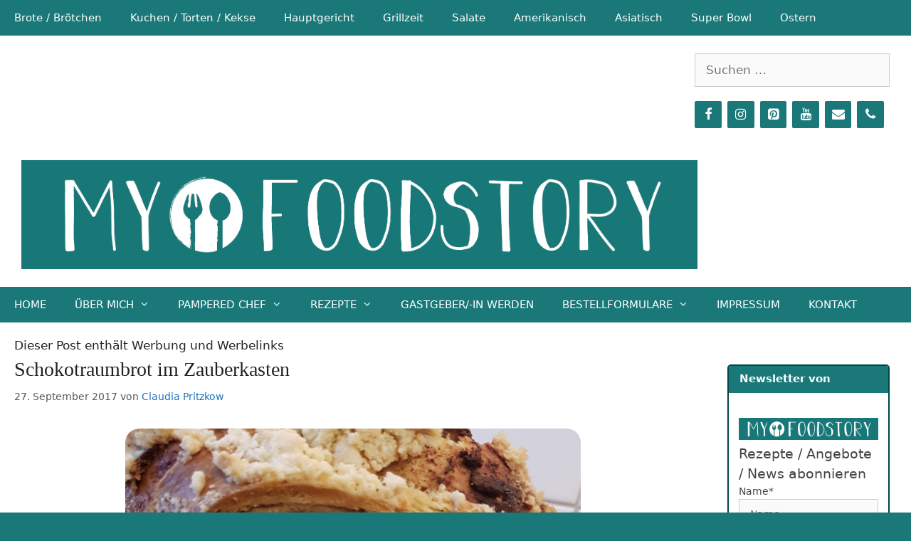

--- FILE ---
content_type: text/html; charset=UTF-8
request_url: https://myfoodstory.de/rezepte/schokotraumbrot-im-zauberkasten
body_size: 56222
content:
<!DOCTYPE html>
<html lang="de" prefix="og: https://ogp.me/ns#">
<head>
	<meta charset="UTF-8">
	
	  <meta name="viewport" content="width=device-width, initial-scale=1">
<!-- Suchmaschinen-Optimierung durch Rank Math PRO - https://rankmath.com/ -->
<title>Schokotraumbrot im Zauberkasten - Myfoodstory - kochen &amp; backen mit Thermomix &amp; Pampered Chef</title>
<meta name="description" content="Myfoodstory® Kochen und backen mit Edelschmaus®, Pampered Chef®, &amp; Thermomix®. Mit Stoneware wie Ofenmeister, Ofenzauberer, Zauberstein u Co +"/>
<meta name="robots" content="follow, index, max-snippet:-1, max-video-preview:-1, max-image-preview:large"/>
<link rel="canonical" href="https://myfoodstory.de/rezepte/schokotraumbrot-im-zauberkasten" />
<meta property="og:locale" content="de_DE" />
<meta property="og:type" content="article" />
<meta property="og:title" content="Schokotraumbrot im Zauberkasten - Myfoodstory - kochen &amp; backen mit Thermomix &amp; Pampered Chef" />
<meta property="og:description" content="Myfoodstory® Kochen und backen mit Edelschmaus®, Pampered Chef®, &amp; Thermomix®. Mit Stoneware wie Ofenmeister, Ofenzauberer, Zauberstein u Co +" />
<meta property="og:url" content="https://myfoodstory.de/rezepte/schokotraumbrot-im-zauberkasten" />
<meta property="og:site_name" content="Backup-Myfoodstory - kochen &amp; backen mit Thermomix &amp; Pampered Chef" />
<meta property="article:publisher" content="https://www.facebook.com/myfoodstory.de" />
<meta property="article:author" content="https://www.facebook.com/myfoodstory.de" />
<meta property="article:tag" content="Brote / Brötchen" />
<meta property="article:tag" content="Pampered Chef" />
<meta property="article:tag" content="Team Rezepte" />
<meta property="article:tag" content="Thermomix" />
<meta property="article:section" content="Rezepte" />
<meta property="og:updated_time" content="2023-10-29T11:52:48+01:00" />
<meta property="fb:app_id" content="586963542125365" />
<meta property="og:image" content="https://myfoodstory.de/wp-content/uploads/2017/09/Schokotraumbrot-im-Zauberkasten.jpg" />
<meta property="og:image:secure_url" content="https://myfoodstory.de/wp-content/uploads/2017/09/Schokotraumbrot-im-Zauberkasten.jpg" />
<meta property="og:image:width" content="1024" />
<meta property="og:image:height" content="768" />
<meta property="og:image:alt" content="Schokotraumbrot im Zauberkasten" />
<meta property="og:image:type" content="image/jpeg" />
<meta property="article:published_time" content="2017-09-27T07:00:00+02:00" />
<meta property="article:modified_time" content="2023-10-29T11:52:48+01:00" />
<meta name="twitter:card" content="summary_large_image" />
<meta name="twitter:title" content="Schokotraumbrot im Zauberkasten - Myfoodstory - kochen &amp; backen mit Thermomix &amp; Pampered Chef" />
<meta name="twitter:description" content="Myfoodstory® Kochen und backen mit Edelschmaus®, Pampered Chef®, &amp; Thermomix®. Mit Stoneware wie Ofenmeister, Ofenzauberer, Zauberstein u Co +" />
<meta name="twitter:image" content="https://myfoodstory.de/wp-content/uploads/2017/09/Schokotraumbrot-im-Zauberkasten.jpg" />
<meta name="twitter:label1" content="Verfasst von" />
<meta name="twitter:data1" content="Claudia Pritzkow" />
<meta name="twitter:label2" content="Lesedauer" />
<meta name="twitter:data2" content="1 Minute" />
<script type="application/ld+json" class="rank-math-schema">{"@context":"https://schema.org","@graph":[{"@type":["Person","Organization"],"@id":"https://myfoodstory.de/#person","name":"Claudia Pritzkow","sameAs":["https://www.facebook.com/myfoodstory.de"],"logo":{"@type":"ImageObject","@id":"https://myfoodstory.de/#logo","url":"https://myfoodstory.de/wp-content/uploads/2021/03/cropped-myfoodstory_facebook_titelbild1_zeichenfla_che_1_289.png","contentUrl":"https://myfoodstory.de/wp-content/uploads/2021/03/cropped-myfoodstory_facebook_titelbild1_zeichenfla_che_1_289.png","caption":"Backup-Myfoodstory - kochen &amp; backen mit Thermomix &amp; Pampered Chef","inLanguage":"de","width":"2341","height":"376"},"image":{"@type":"ImageObject","@id":"https://myfoodstory.de/#logo","url":"https://myfoodstory.de/wp-content/uploads/2021/03/cropped-myfoodstory_facebook_titelbild1_zeichenfla_che_1_289.png","contentUrl":"https://myfoodstory.de/wp-content/uploads/2021/03/cropped-myfoodstory_facebook_titelbild1_zeichenfla_che_1_289.png","caption":"Backup-Myfoodstory - kochen &amp; backen mit Thermomix &amp; Pampered Chef","inLanguage":"de","width":"2341","height":"376"}},{"@type":"WebSite","@id":"https://myfoodstory.de/#website","url":"https://myfoodstory.de","name":"Backup-Myfoodstory - kochen &amp; backen mit Thermomix &amp; Pampered Chef","publisher":{"@id":"https://myfoodstory.de/#person"},"inLanguage":"de"},{"@type":"ImageObject","@id":"https://myfoodstory.de/wp-content/uploads/2017/09/Schokotraumbrot-im-Zauberkasten.jpg","url":"https://myfoodstory.de/wp-content/uploads/2017/09/Schokotraumbrot-im-Zauberkasten.jpg","width":"1024","height":"768","inLanguage":"de"},{"@type":"BreadcrumbList","@id":"https://myfoodstory.de/rezepte/schokotraumbrot-im-zauberkasten#breadcrumb","itemListElement":[{"@type":"ListItem","position":"1","item":{"@id":"https://myfoodstory.de","name":"Startseite"}},{"@type":"ListItem","position":"2","item":{"@id":"https://myfoodstory.de/rezepte/schokotraumbrot-im-zauberkasten","name":"Schokotraumbrot im Zauberkasten"}}]},{"@type":"WebPage","@id":"https://myfoodstory.de/rezepte/schokotraumbrot-im-zauberkasten#webpage","url":"https://myfoodstory.de/rezepte/schokotraumbrot-im-zauberkasten","name":"Schokotraumbrot im Zauberkasten - Myfoodstory - kochen &amp; backen mit Thermomix &amp; Pampered Chef","datePublished":"2017-09-27T07:00:00+02:00","dateModified":"2023-10-29T11:52:48+01:00","isPartOf":{"@id":"https://myfoodstory.de/#website"},"primaryImageOfPage":{"@id":"https://myfoodstory.de/wp-content/uploads/2017/09/Schokotraumbrot-im-Zauberkasten.jpg"},"inLanguage":"de","breadcrumb":{"@id":"https://myfoodstory.de/rezepte/schokotraumbrot-im-zauberkasten#breadcrumb"}},{"@type":"BlogPosting","headline":"Schokotraumbrot im Zauberkasten - Myfoodstory - kochen &amp; backen mit Thermomix &amp; Pampered Chef","datePublished":"2017-09-27T07:00:00+02:00","dateModified":"2023-10-29T11:52:48+01:00","author":{"@type":"Person","name":"Thermosternchen"},"name":"Schokotraumbrot im Zauberkasten - Myfoodstory - kochen &amp; backen mit Thermomix &amp; Pampered Chef","@id":"https://myfoodstory.de/rezepte/schokotraumbrot-im-zauberkasten#schema-227691","isPartOf":{"@id":"https://myfoodstory.de/rezepte/schokotraumbrot-im-zauberkasten#webpage"},"publisher":{"@id":"https://myfoodstory.de/#person"},"image":{"@id":"https://myfoodstory.de/wp-content/uploads/2017/09/Schokotraumbrot-im-Zauberkasten.jpg"},"inLanguage":"de","mainEntityOfPage":{"@id":"https://myfoodstory.de/rezepte/schokotraumbrot-im-zauberkasten#webpage"}}]}</script>
<!-- /Rank Math WordPress SEO Plugin -->

<link rel="alternate" type="application/rss+xml" title="Myfoodstory - kochen &amp; backen mit Thermomix &amp; Pampered Chef &raquo; Feed" href="https://myfoodstory.de/feed" />
<link rel="alternate" type="application/rss+xml" title="Myfoodstory - kochen &amp; backen mit Thermomix &amp; Pampered Chef &raquo; Kommentar-Feed" href="https://myfoodstory.de/comments/feed" />
<script consent-skip-blocker="1" data-skip-lazy-load="js-extra"  data-cfasync="false">
(function(w,d){w[d]=w[d]||[];w.gtag=function(){w[d].push(arguments)}})(window,"dataLayer");
</script><script consent-skip-blocker="1" data-skip-lazy-load="js-extra"  data-cfasync="false">window.gtag && (()=>{gtag('set', 'url_passthrough', false);
gtag('set', 'ads_data_redaction', true);
for (const d of [{"ad_storage":"denied","ad_user_data":"denied","ad_personalization":"denied","analytics_storage":"denied","functionality_storage":"denied","personalization_storage":"denied","security_storage":"denied","wait_for_update":1000}]) {
	gtag('consent', 'default', d);
}})()</script><style>[consent-id]:not(.rcb-content-blocker):not([consent-transaction-complete]):not([consent-visual-use-parent^="children:"]):not([consent-confirm]){opacity:0!important;}
.rcb-content-blocker+.rcb-content-blocker-children-fallback~*{display:none!important;}</style><link rel="preload" href="https://myfoodstory.de/wp-content/7cd859c04d7b357d2adedb33b9bd66c1/dist/584776535.js" as="script" />
<link rel="preload" href="https://myfoodstory.de/wp-content/7cd859c04d7b357d2adedb33b9bd66c1/dist/2109365564.js" as="script" />
<link rel="preload" href="https://myfoodstory.de/wp-content/plugins/real-cookie-banner-pro/public/lib/animate.css/animate.min.css" as="style" />
<link rel="alternate" type="application/rss+xml" title="Myfoodstory - kochen &amp; backen mit Thermomix &amp; Pampered Chef &raquo; Schokotraumbrot im Zauberkasten-Kommentar-Feed" href="https://myfoodstory.de/rezepte/schokotraumbrot-im-zauberkasten/feed" />
<script data-cfasync="false" defer src="https://myfoodstory.de/wp-content/7cd859c04d7b357d2adedb33b9bd66c1/dist/584776535.js" id="real-cookie-banner-pro-vendor-real-cookie-banner-pro-banner-js"></script>
<script type="application/json" data-skip-lazy-load="js-extra" data-skip-moving="true" data-no-defer nitro-exclude data-alt-type="application/ld+json" data-dont-merge data-wpmeteor-nooptimize="true" data-cfasync="false" id="a963aaef43111bb90af63b927dc709adf1-js-extra">{"slug":"real-cookie-banner-pro","textDomain":"real-cookie-banner","version":"5.2.10","restUrl":"https:\/\/myfoodstory.de\/wp-json\/real-cookie-banner\/v1\/","restNamespace":"real-cookie-banner\/v1","restPathObfuscateOffset":"","restRoot":"https:\/\/myfoodstory.de\/wp-json\/","restQuery":{"_v":"5.2.10","_locale":"user"},"restNonce":"5a5ad97466","restRecreateNonceEndpoint":"https:\/\/myfoodstory.de\/wp-admin\/admin-ajax.php?action=rest-nonce","publicUrl":"https:\/\/myfoodstory.de\/wp-content\/plugins\/real-cookie-banner-pro\/public\/","chunkFolder":"dist","chunksLanguageFolder":"https:\/\/myfoodstory.de\/wp-content\/languages\/mo-cache\/real-cookie-banner-pro\/","chunks":{"chunk-config-tab-blocker.lite.js":["de_DE-83d48f038e1cf6148175589160cda67e","de_DE-e5c2f3318cd06f18a058318f5795a54b","de_DE-76129424d1eb6744d17357561a128725","de_DE-d3d8ada331df664d13fa407b77bc690b"],"chunk-config-tab-blocker.pro.js":["de_DE-ddf5ae983675e7b6eec2afc2d53654a2","de_DE-487d95eea292aab22c80aa3ae9be41f0","de_DE-ab0e642081d4d0d660276c9cebfe9f5d","de_DE-0f5f6074a855fa677e6086b82145bd50"],"chunk-config-tab-consent.lite.js":["de_DE-3823d7521a3fc2857511061e0d660408"],"chunk-config-tab-consent.pro.js":["de_DE-9cb9ecf8c1e8ce14036b5f3a5e19f098"],"chunk-config-tab-cookies.lite.js":["de_DE-1a51b37d0ef409906245c7ed80d76040","de_DE-e5c2f3318cd06f18a058318f5795a54b","de_DE-76129424d1eb6744d17357561a128725"],"chunk-config-tab-cookies.pro.js":["de_DE-572ee75deed92e7a74abba4b86604687","de_DE-487d95eea292aab22c80aa3ae9be41f0","de_DE-ab0e642081d4d0d660276c9cebfe9f5d"],"chunk-config-tab-dashboard.lite.js":["de_DE-f843c51245ecd2b389746275b3da66b6"],"chunk-config-tab-dashboard.pro.js":["de_DE-ae5ae8f925f0409361cfe395645ac077"],"chunk-config-tab-import.lite.js":["de_DE-66df94240f04843e5a208823e466a850"],"chunk-config-tab-import.pro.js":["de_DE-e5fee6b51986d4ff7a051d6f6a7b076a"],"chunk-config-tab-licensing.lite.js":["de_DE-e01f803e4093b19d6787901b9591b5a6"],"chunk-config-tab-licensing.pro.js":["de_DE-4918ea9704f47c2055904e4104d4ffba"],"chunk-config-tab-scanner.lite.js":["de_DE-b10b39f1099ef599835c729334e38429"],"chunk-config-tab-scanner.pro.js":["de_DE-752a1502ab4f0bebfa2ad50c68ef571f"],"chunk-config-tab-settings.lite.js":["de_DE-37978e0b06b4eb18b16164a2d9c93a2c"],"chunk-config-tab-settings.pro.js":["de_DE-e59d3dcc762e276255c8989fbd1f80e3"],"chunk-config-tab-tcf.lite.js":["de_DE-4f658bdbf0aa370053460bc9e3cd1f69","de_DE-e5c2f3318cd06f18a058318f5795a54b","de_DE-d3d8ada331df664d13fa407b77bc690b"],"chunk-config-tab-tcf.pro.js":["de_DE-e1e83d5b8a28f1f91f63b9de2a8b181a","de_DE-487d95eea292aab22c80aa3ae9be41f0","de_DE-0f5f6074a855fa677e6086b82145bd50"]},"others":{"customizeValuesBanner":"{\"layout\":{\"type\":\"dialog\",\"maxHeightEnabled\":true,\"maxHeight\":740,\"dialogMaxWidth\":510,\"dialogPosition\":\"middleCenter\",\"dialogMargin\":[0,0,0,0],\"bannerPosition\":\"bottom\",\"bannerMaxWidth\":1024,\"dialogBorderRadius\":12,\"borderRadius\":12,\"animationIn\":\"slideInUp\",\"animationInDuration\":1000,\"animationInOnlyMobile\":false,\"animationOut\":\"none\",\"animationOutDuration\":500,\"animationOutOnlyMobile\":false,\"overlay\":true,\"overlayBg\":\"#000000\",\"overlayBgAlpha\":50,\"overlayBlur\":3},\"decision\":{\"acceptAll\":\"button\",\"acceptEssentials\":\"button\",\"showCloseIcon\":false,\"acceptIndividual\":\"link\",\"buttonOrder\":\"all,essential,save,individual\",\"showGroups\":false,\"groupsFirstView\":false,\"saveButton\":\"always\"},\"design\":{\"bg\":\"#ffffff\",\"textAlign\":\"center\",\"linkTextDecoration\":\"underline\",\"borderWidth\":2,\"borderColor\":\"#1a7878\",\"fontSize\":14,\"fontColor\":\"#2b2b2b\",\"fontInheritFamily\":true,\"fontFamily\":\"Arial, Helvetica, sans-serif\",\"fontWeight\":\"normal\",\"boxShadowEnabled\":false,\"boxShadowOffsetX\":0,\"boxShadowOffsetY\":-1,\"boxShadowBlurRadius\":9,\"boxShadowSpreadRadius\":0,\"boxShadowColor\":\"#2b2b2b\",\"boxShadowColorAlpha\":20},\"headerDesign\":{\"inheritBg\":false,\"bg\":\"#f4f7f4\",\"inheritTextAlign\":true,\"textAlign\":\"center\",\"padding\":[10,15,10,15],\"logo\":\"https:\\\/\\\/myfoodstory.de\\\/wp-content\\\/uploads\\\/2021\\\/03\\\/cropped-myfoodstory_facebook_titelbild1_zeichenfla_che_1_289.png\",\"logoRetina\":\"https:\\\/\\\/myfoodstory.de\\\/wp-content\\\/uploads\\\/2021\\\/03\\\/cropped-myfoodstory_facebook_titelbild1_zeichenfla_che_1_289.png\",\"logoMaxHeight\":40,\"logoPosition\":\"left\",\"logoMargin\":[5,5,5,5],\"fontSize\":18,\"fontColor\":\"#576a76\",\"fontInheritFamily\":true,\"fontFamily\":\"Arial, Helvetica, sans-serif\",\"fontWeight\":\"bold\",\"borderWidth\":2,\"borderColor\":\"#1a7878\",\"logoFitDim\":[249.04255319148936,40],\"logoAlt\":\"Logo myfoodstory\",\"logoRetinaFitDim\":[249.04255319148936,40]},\"bodyDesign\":{\"padding\":[15,15,15,15],\"descriptionInheritFontSize\":false,\"descriptionFontSize\":14,\"dottedGroupsInheritFontSize\":false,\"dottedGroupsFontSize\":14,\"dottedGroupsBulletColor\":\"#566a76\",\"teachingsInheritTextAlign\":true,\"teachingsTextAlign\":\"center\",\"teachingsSeparatorActive\":true,\"teachingsSeparatorWidth\":120,\"teachingsSeparatorHeight\":2,\"teachingsSeparatorColor\":\"#1a7878\",\"teachingsInheritFontSize\":true,\"teachingsFontSize\":13,\"teachingsInheritFontColor\":true,\"teachingsFontColor\":\"#000000\",\"accordionMargin\":[10,0,5,0],\"accordionPadding\":[5,10,5,10],\"accordionArrowType\":\"outlined\",\"accordionArrowColor\":\"#007c63\",\"accordionBg\":\"#ffffff\",\"accordionActiveBg\":\"#f9f9f9\",\"accordionHoverBg\":\"#efefef\",\"accordionBorderWidth\":1,\"accordionBorderColor\":\"#efefef\",\"accordionTitleFontSize\":12,\"accordionTitleFontColor\":\"#2b2b2b\",\"accordionTitleFontWeight\":\"normal\",\"accordionDescriptionMargin\":[5,0,0,0],\"accordionDescriptionFontSize\":12,\"accordionDescriptionFontColor\":\"#828282\",\"accordionDescriptionFontWeight\":\"normal\",\"acceptAllOneRowLayout\":false,\"acceptAllPadding\":[10,10,10,10],\"acceptAllBg\":\"#1a7878\",\"acceptAllTextAlign\":\"center\",\"acceptAllFontSize\":16,\"acceptAllFontColor\":\"#ffffff\",\"acceptAllFontWeight\":\"normal\",\"acceptAllBorderWidth\":0,\"acceptAllBorderColor\":\"#000000\",\"acceptAllHoverBg\":\"#576a76\",\"acceptAllHoverFontColor\":\"#ffffff\",\"acceptAllHoverBorderColor\":\"#000000\",\"acceptEssentialsUseAcceptAll\":true,\"acceptEssentialsButtonType\":\"\",\"acceptEssentialsPadding\":[10,10,10,10],\"acceptEssentialsBg\":\"#f4f7f4\",\"acceptEssentialsTextAlign\":\"center\",\"acceptEssentialsFontSize\":15,\"acceptEssentialsFontColor\":\"#0a0a0a\",\"acceptEssentialsFontWeight\":\"normal\",\"acceptEssentialsBorderWidth\":0,\"acceptEssentialsBorderColor\":\"#60b239\",\"acceptEssentialsHoverBg\":\"#d7e4ed\",\"acceptEssentialsHoverFontColor\":\"#1a7878\",\"acceptEssentialsHoverBorderColor\":\"#59a535\",\"acceptIndividualPadding\":[5,5,0,5],\"acceptIndividualBg\":\"#ffffff\",\"acceptIndividualTextAlign\":\"center\",\"acceptIndividualFontSize\":16,\"acceptIndividualFontColor\":\"#1a7878\",\"acceptIndividualFontWeight\":\"normal\",\"acceptIndividualBorderWidth\":0,\"acceptIndividualBorderColor\":\"#000000\",\"acceptIndividualHoverBg\":\"#ffffff\",\"acceptIndividualHoverFontColor\":\"#576a76\",\"acceptIndividualHoverBorderColor\":\"#000000\"},\"footerDesign\":{\"poweredByLink\":false,\"inheritBg\":false,\"bg\":\"#1a7878\",\"inheritTextAlign\":true,\"textAlign\":\"center\",\"padding\":[10,20,10,20],\"fontSize\":15,\"fontColor\":\"#ffffff\",\"fontInheritFamily\":true,\"fontFamily\":\"Arial, Helvetica, sans-serif\",\"fontWeight\":\"normal\",\"hoverFontColor\":\"#ffffff\",\"borderWidth\":0,\"borderColor\":\"#efefef\",\"languageSwitcher\":\"flags\"},\"texts\":{\"headline\":\"Privatsph\\u00e4re-Einstellungen\",\"description\":\"Wir verwenden Cookies und \\u00e4hnliche Technologien auf unserer Website und verarbeiten personenbezogene Daten von dir (z.B. IP-Adresse), um z.B. Inhalte und Anzeigen zu personalisieren, Medien von Drittanbietern einzubinden oder Zugriffe auf unsere Website zu analysieren. Die Datenverarbeitung kann auch erst in Folge gesetzter Cookies stattfinden. Wir teilen diese Daten mit Dritten, die wir in den Privatsph\\u00e4re-Einstellungen benennen.<br \\\/><br \\\/>Die Datenverarbeitung kann mit deiner Einwilligung oder auf Basis eines berechtigten Interesses erfolgen, dem du in den Privatsph\\u00e4re-Einstellungen widersprechen kannst. Du hast das Recht, nicht einzuwilligen und deine Einwilligung zu einem sp\\u00e4teren Zeitpunkt zu \\u00e4ndern oder zu widerrufen. Weitere Informationen zur Verwendung deiner Daten findest du in unserer {{privacyPolicy}}Datenschutzerkl\\u00e4rung{{\\\/privacyPolicy}}.\",\"acceptAll\":\"Alle akzeptieren\",\"acceptEssentials\":\"Weiter ohne Einwilligung\",\"acceptIndividual\":\"Privatsph\\u00e4re-Einstellungen individuell festlegen\",\"poweredBy\":\"4\",\"dataProcessingInUnsafeCountries\":\"Einige Services verarbeiten personenbezogene Daten in unsicheren Drittl\\u00e4ndern. Mit deiner Einwilligung stimmst du auch der Datenverarbeitung gekennzeichneter Services gem\\u00e4\\u00df {{legalBasis}} zu, mit Risiken wie unzureichenden Rechtsmitteln, unbefugtem Zugriff durch Beh\\u00f6rden ohne Information oder Widerspruchsm\\u00f6glichkeit, unbefugter Weitergabe an Dritte und unzureichenden Datensicherheitsma\\u00dfnahmen.\",\"ageNoticeBanner\":\"Du bist unter {{minAge}} Jahre alt? Dann kannst du nicht in optionale Services einwilligen. Du kannst deine Eltern oder Erziehungsberechtigten bitten, mit dir in diese Services einzuwilligen.\",\"ageNoticeBlocker\":\"Du bist unter {{minAge}} Jahre alt? Leider darfst du in diesen Service nicht selbst einwilligen, um diese Inhalte zu sehen. Bitte deine Eltern oder Erziehungsberechtigten, in den Service mit dir einzuwilligen!\",\"listServicesNotice\":\"Wenn du alle Services akzeptierst, erlaubst du, dass {{services}} geladen werden. Diese sind nach ihrem Zweck in Gruppen {{serviceGroups}} unterteilt (Zugeh\\u00f6rigkeit durch hochgestellte Zahlen gekennzeichnet).\",\"listServicesLegitimateInterestNotice\":\"Au\\u00dferdem werden {{services}} auf der Grundlage eines berechtigten Interesses geladen.\",\"tcfStacksCustomName\":\"Services mit verschiedenen Zwecken au\\u00dferhalb des TCF-Standards\",\"tcfStacksCustomDescription\":\"Services, die Einwilligungen nicht \\u00fcber den TCF-Standard, sondern \\u00fcber andere Technologien teilen. Diese werden nach ihrem Zweck in mehrere Gruppen unterteilt. Einige davon werden aufgrund eines berechtigten Interesses genutzt (z.B. Gefahrenabwehr), andere werden nur mit deiner Einwilligung genutzt. Details zu den einzelnen Gruppen und Zwecken der Services findest du in den individuellen Privatsph\\u00e4re-Einstellungen.\",\"consentForwardingExternalHosts\":\"Deine Einwilligung gilt auch auf {{websites}}.\",\"blockerHeadline\":\"{{name}} aufgrund von Privatsph\\u00e4re-Einstellungen blockiert\",\"blockerLinkShowMissing\":\"Zeige alle Services, in die du noch einwilligen musst\",\"blockerLoadButton\":\"Services akzeptieren und Inhalte laden\",\"blockerAcceptInfo\":\"Wenn du die blockierten Inhalte l\\u00e4dst, werden deine Datenschutzeinstellungen angepasst. Inhalte aus diesem Service werden in Zukunft nicht mehr blockiert.\",\"stickyHistory\":\"Historie der Privatsph\\u00e4re-Einstellungen\",\"stickyRevoke\":\"Einwilligungen widerrufen\",\"stickyRevokeSuccessMessage\":\"Du hast die Einwilligung f\\u00fcr Services mit dessen Cookies und Verarbeitung personenbezogener Daten erfolgreich widerrufen. Die Seite wird jetzt neu geladen!\",\"stickyChange\":\"Privatsph\\u00e4re-Einstellungen \\u00e4ndern\"},\"individualLayout\":{\"inheritDialogMaxWidth\":false,\"dialogMaxWidth\":970,\"inheritBannerMaxWidth\":true,\"bannerMaxWidth\":1980,\"descriptionTextAlign\":\"left\"},\"group\":{\"checkboxBg\":\"#f4f7f4\",\"checkboxBorderWidth\":2,\"checkboxBorderColor\":\"#d2d2d2\",\"checkboxActiveColor\":\"#ffffff\",\"checkboxActiveBg\":\"#1a7878\",\"checkboxActiveBorderColor\":\"#1a7878\",\"groupInheritBg\":true,\"groupBg\":\"#f4f4f4\",\"groupPadding\":[15,15,15,15],\"groupSpacing\":10,\"groupBorderRadius\":1,\"groupBorderWidth\":2,\"groupBorderColor\":\"#1a7878\",\"headlineFontSize\":15,\"headlineFontWeight\":\"bold\",\"headlineFontColor\":\"#576a76\",\"descriptionFontSize\":13,\"descriptionFontColor\":\"#000000\",\"linkColor\":\"#8e44ad\",\"linkHoverColor\":\"#000000\",\"detailsHideLessRelevant\":true},\"saveButton\":{\"useAcceptAll\":true,\"type\":\"button\",\"padding\":[10,10,10,10],\"bg\":\"#ffffff\",\"textAlign\":\"center\",\"fontSize\":15,\"fontColor\":\"#1a7878\",\"fontWeight\":\"normal\",\"borderWidth\":1,\"borderColor\":\"#1a7878\",\"hoverBg\":\"#d8e4ed\",\"hoverFontColor\":\"#1a7878\",\"hoverBorderColor\":\"#1a7878\"},\"individualTexts\":{\"headline\":\"Individuelle Privatsph\\u00e4re-Einstellungen\",\"description\":\"Wir verwenden Cookies und \\u00e4hnliche Technologien auf unserer Website und verarbeiten personenbezogene Daten von dir (z.B. IP-Adresse), um z.B. Inhalte und Anzeigen zu personalisieren, Medien von Drittanbietern einzubinden oder Zugriffe auf unsere Website zu analysieren. Die Datenverarbeitung kann auch erst in Folge gesetzter Cookies stattfinden. Wir teilen diese Daten mit Dritten, die wir in den Privatsph\\u00e4re-Einstellungen benennen.<br \\\/><br \\\/>Die Datenverarbeitung kann mit deiner Einwilligung oder auf Basis eines berechtigten Interesses erfolgen, dem du in den Privatsph\\u00e4re-Einstellungen widersprechen kannst. Du hast das Recht, nicht einzuwilligen und deine Einwilligung zu einem sp\\u00e4teren Zeitpunkt zu \\u00e4ndern oder zu widerrufen. Weitere Informationen zur Verwendung deiner Daten findest du in unserer {{privacyPolicy}}Datenschutzerkl\\u00e4rung{{\\\/privacyPolicy}}.<br \\\/><br \\\/>Im Folgenden findest du eine \\u00dcbersicht \\u00fcber alle Services, die von dieser Website genutzt werden. Du kannst dir detaillierte Informationen zu jedem Service ansehen und ihm einzeln zustimmen oder von deinem Widerspruchsrecht Gebrauch machen.\",\"save\":\"Individuelle Auswahlen speichern\",\"showMore\":\"Service-Informationen anzeigen\",\"hideMore\":\"Service-Informationen ausblenden\",\"postamble\":\"\"},\"mobile\":{\"enabled\":true,\"maxHeight\":400,\"hideHeader\":false,\"alignment\":\"bottom\",\"scalePercent\":90,\"scalePercentVertical\":-50},\"sticky\":{\"enabled\":false,\"animationsEnabled\":true,\"alignment\":\"left\",\"bubbleBorderRadius\":50,\"icon\":\"fingerprint\",\"iconCustom\":\"\",\"iconCustomRetina\":\"\",\"iconSize\":30,\"iconColor\":\"#ffffff\",\"bubbleMargin\":[10,20,20,20],\"bubblePadding\":15,\"bubbleBg\":\"#15779b\",\"bubbleBorderWidth\":0,\"bubbleBorderColor\":\"#10556f\",\"boxShadowEnabled\":true,\"boxShadowOffsetX\":0,\"boxShadowOffsetY\":2,\"boxShadowBlurRadius\":5,\"boxShadowSpreadRadius\":1,\"boxShadowColor\":\"#105b77\",\"boxShadowColorAlpha\":40,\"bubbleHoverBg\":\"#ffffff\",\"bubbleHoverBorderColor\":\"#000000\",\"hoverIconColor\":\"#000000\",\"hoverIconCustom\":\"\",\"hoverIconCustomRetina\":\"\",\"menuFontSize\":16,\"menuBorderRadius\":5,\"menuItemSpacing\":10,\"menuItemPadding\":[5,10,5,10]},\"customCss\":{\"css\":\"\",\"antiAdBlocker\":\"y\"}}","isPro":true,"showProHints":false,"proUrl":"https:\/\/devowl.io\/de\/go\/real-cookie-banner?source=rcb-lite","showLiteNotice":false,"frontend":{"groups":"[{\"id\":118,\"name\":\"Essenziell\",\"slug\":\"essenziell\",\"description\":\"Essenzielle Services sind f\\u00fcr die grundlegende Funktionalit\\u00e4t der Website erforderlich. Sie enthalten nur technisch notwendige Services. Diesen Services kann nicht widersprochen werden.\",\"isEssential\":true,\"isDefault\":true,\"items\":[{\"id\":34350,\"name\":\"WP Cerber Security\",\"purpose\":\"WP Cerber Security sch\\u00fctzt diese Website vor Angriffen verschiedener Art. Cookies werden verwendet, um eingeloggte Benutzer und nicht eingeloggte Besucher sowie Suchmaschinen-Bots und Spammer zu unterscheiden, um den Zugang zu gesch\\u00fctzten Bereichen, dem Login-Formular und dem WordPress-Dashboard zu beschr\\u00e4nken und um b\\u00f6sartige Aktivit\\u00e4ten zu erkennen und abzuschw\\u00e4chen.\",\"providerContact\":{\"phone\":\"\",\"email\":\"\",\"link\":\"\"},\"isProviderCurrentWebsite\":true,\"provider\":\"Cerber Tech Inc.\",\"uniqueName\":\"wp-cerber-security\",\"isEmbeddingOnlyExternalResources\":false,\"legalBasis\":\"consent\",\"dataProcessingInCountries\":[],\"dataProcessingInCountriesSpecialTreatments\":[],\"technicalDefinitions\":[{\"type\":\"http\",\"name\":\"security_*\",\"host\":\"myfoodstory.de\",\"duration\":1,\"durationUnit\":\"y\",\"isSessionDuration\":false,\"purpose\":\"\"},{\"type\":\"http\",\"name\":\"c_cerber_cerber_groove\",\"host\":\"wpcerber.com\",\"duration\":1,\"durationUnit\":\"y\",\"isSessionDuration\":false,\"purpose\":\"\"},{\"type\":\"http\",\"name\":\"c_cerber_cerber_groove_x_*\",\"host\":\"wpcerber.com\",\"duration\":14,\"durationUnit\":\"d\",\"isSessionDuration\":false,\"purpose\":\"\"},{\"type\":\"http\",\"name\":\"c_cerber_AtpbqcIgUWL_CMXS\",\"host\":\"wpcerber.com\",\"duration\":1,\"durationUnit\":\"d\",\"isSessionDuration\":false,\"purpose\":\"\"},{\"type\":\"http\",\"name\":\"c_cerber_bVHMAacz\",\"host\":\"wpcerber.com\",\"duration\":1,\"durationUnit\":\"d\",\"isSessionDuration\":false,\"purpose\":\"\"},{\"type\":\"http\",\"name\":\"c_cerber_efMuytWDBAXk\",\"host\":\"wpcerber.com\",\"duration\":1,\"durationUnit\":\"d\",\"isSessionDuration\":false,\"purpose\":\"\"},{\"type\":\"http\",\"name\":\"c_cerber_QAzIePVtrqv\",\"host\":\"wpcerber.com\",\"duration\":1,\"durationUnit\":\"d\",\"isSessionDuration\":false,\"purpose\":\"\"}],\"codeDynamics\":[],\"providerPrivacyPolicyUrl\":\"https:\\\/\\\/myfoodstory.de\\\/datenschutzerklaerung\",\"providerLegalNoticeUrl\":\"\",\"tagManagerOptInEventName\":\"\",\"tagManagerOptOutEventName\":\"\",\"googleConsentModeConsentTypes\":[],\"executePriority\":10,\"codeOptIn\":\"\",\"executeCodeOptInWhenNoTagManagerConsentIsGiven\":false,\"codeOptOut\":\"\",\"executeCodeOptOutWhenNoTagManagerConsentIsGiven\":false,\"deleteTechnicalDefinitionsAfterOptOut\":false,\"codeOnPageLoad\":\"\",\"presetId\":\"wp-cerber-security\"},{\"id\":34273,\"name\":\"Real Cookie Banner\",\"purpose\":\"Real Cookie Banner bittet Website-Besucher um die Einwilligung zum Setzen von Cookies und zur Verarbeitung personenbezogener Daten. Dazu wird jedem Website-Besucher eine UUID (pseudonyme Identifikation des Nutzers) zugewiesen, die bis zum Ablauf des Cookies zur Speicherung der Einwilligung g\\u00fcltig ist. Cookies werden dazu verwendet, um zu testen, ob Cookies gesetzt werden k\\u00f6nnen, um Referenz auf die dokumentierte Einwilligung zu speichern, um zu speichern, in welche Services aus welchen Service-Gruppen der Besucher eingewilligt hat, und, falls Einwilligung nach dem Transparency &amp; Consent Framework (TCF) eingeholt werden, um die Einwilligungen in TCF Partner, Zwecke, besondere Zwecke, Funktionen und besondere Funktionen zu speichern. Im Rahmen der Darlegungspflicht nach DSGVO wird die erhobene Einwilligung vollumf\\u00e4nglich dokumentiert. Dazu z\\u00e4hlt neben den Services und Service-Gruppen, in welche der Besucher eingewilligt hat, und falls Einwilligung nach dem TCF Standard eingeholt werden, in welche TCF Partner, Zwecke und Funktionen der Besucher eingewilligt hat, alle Einstellungen des Cookie Banners zum Zeitpunkt der Einwilligung als auch die technischen Umst\\u00e4nde (z.B. Gr\\u00f6\\u00dfe des Sichtbereichs bei der Einwilligung) und die Nutzerinteraktionen (z.B. Klick auf Buttons), die zur Einwilligung gef\\u00fchrt haben. Die Einwilligung wird pro Sprache einmal erhoben.\",\"providerContact\":{\"phone\":\"\",\"email\":\"\",\"link\":\"\"},\"isProviderCurrentWebsite\":true,\"provider\":\"Myfoodstory - kochen &amp; backen mit Thermomix &amp; Pampered Chef\",\"uniqueName\":\"real-cookie-banner\",\"isEmbeddingOnlyExternalResources\":false,\"legalBasis\":\"legal-requirement\",\"dataProcessingInCountries\":[],\"dataProcessingInCountriesSpecialTreatments\":[],\"technicalDefinitions\":[{\"type\":\"http\",\"name\":\"real_cookie_banner*\",\"host\":\".myfoodstory.de\",\"duration\":365,\"durationUnit\":\"d\",\"isSessionDuration\":false,\"purpose\":\"Eindeutiger Identifikator f\\u00fcr die Einwilligung, aber nicht f\\u00fcr den Website-Besucher. Revisionshash f\\u00fcr die Einstellungen des Cookie-Banners (Texte, Farben, Funktionen, Servicegruppen, Dienste, Content Blocker usw.). IDs f\\u00fcr eingewilligte Services und Service-Gruppen.\"},{\"type\":\"http\",\"name\":\"real_cookie_banner*-tcf\",\"host\":\".myfoodstory.de\",\"duration\":365,\"durationUnit\":\"d\",\"isSessionDuration\":false,\"purpose\":\"Im Rahmen von TCF gesammelte Einwilligungen, die im TC-String-Format gespeichert werden, einschlie\\u00dflich TCF-Vendoren, -Zwecke, -Sonderzwecke, -Funktionen und -Sonderfunktionen.\"},{\"type\":\"http\",\"name\":\"real_cookie_banner*-gcm\",\"host\":\".myfoodstory.de\",\"duration\":365,\"durationUnit\":\"d\",\"isSessionDuration\":false,\"purpose\":\"Die im Google Consent Mode gesammelten Einwilligungen in die verschiedenen Einwilligungstypen (Zwecke) werden f\\u00fcr alle mit dem Google Consent Mode kompatiblen Services gespeichert.\"},{\"type\":\"http\",\"name\":\"real_cookie_banner-test\",\"host\":\".myfoodstory.de\",\"duration\":365,\"durationUnit\":\"d\",\"isSessionDuration\":false,\"purpose\":\"Cookie, der gesetzt wurde, um die Funktionalit\\u00e4t von HTTP-Cookies zu testen. Wird sofort nach dem Test gel\\u00f6scht.\"},{\"type\":\"local\",\"name\":\"real_cookie_banner*\",\"host\":\"https:\\\/\\\/myfoodstory.de\",\"duration\":1,\"durationUnit\":\"d\",\"isSessionDuration\":false,\"purpose\":\"Eindeutiger Identifikator f\\u00fcr die Einwilligung, aber nicht f\\u00fcr den Website-Besucher. Revisionshash f\\u00fcr die Einstellungen des Cookie-Banners (Texte, Farben, Funktionen, Service-Gruppen, Services, Content Blocker usw.). IDs f\\u00fcr eingewilligte Services und Service-Gruppen. Wird nur solange gespeichert, bis die Einwilligung auf dem Website-Server dokumentiert ist.\"},{\"type\":\"local\",\"name\":\"real_cookie_banner*-tcf\",\"host\":\"https:\\\/\\\/myfoodstory.de\",\"duration\":1,\"durationUnit\":\"d\",\"isSessionDuration\":false,\"purpose\":\"Im Rahmen von TCF gesammelte Einwilligungen werden im TC-String-Format gespeichert, einschlie\\u00dflich TCF Vendoren, Zwecke, besondere Zwecke, Funktionen und besondere Funktionen. Wird nur solange gespeichert, bis die Einwilligung auf dem Website-Server dokumentiert ist.\"},{\"type\":\"local\",\"name\":\"real_cookie_banner*-gcm\",\"host\":\"https:\\\/\\\/myfoodstory.de\",\"duration\":1,\"durationUnit\":\"d\",\"isSessionDuration\":false,\"purpose\":\"Im Rahmen des Google Consent Mode erfasste Einwilligungen werden f\\u00fcr alle mit dem Google Consent Mode kompatiblen Services in Einwilligungstypen (Zwecke) gespeichert. Wird nur solange gespeichert, bis die Einwilligung auf dem Website-Server dokumentiert ist.\"},{\"type\":\"local\",\"name\":\"real_cookie_banner-consent-queue*\",\"host\":\"https:\\\/\\\/myfoodstory.de\",\"duration\":1,\"durationUnit\":\"d\",\"isSessionDuration\":false,\"purpose\":\"Lokale Zwischenspeicherung (Caching) der Auswahl im Cookie-Banner, bis der Server die Einwilligung dokumentiert; Dokumentation periodisch oder bei Seitenwechseln versucht, wenn der Server nicht verf\\u00fcgbar oder \\u00fcberlastet ist.\"}],\"codeDynamics\":[],\"providerPrivacyPolicyUrl\":\"https:\\\/\\\/myfoodstory.de\\\/datenschutzerklaerung\",\"providerLegalNoticeUrl\":\"\",\"tagManagerOptInEventName\":\"\",\"tagManagerOptOutEventName\":\"\",\"googleConsentModeConsentTypes\":[],\"executePriority\":10,\"codeOptIn\":\"\",\"executeCodeOptInWhenNoTagManagerConsentIsGiven\":false,\"codeOptOut\":\"\",\"executeCodeOptOutWhenNoTagManagerConsentIsGiven\":false,\"deleteTechnicalDefinitionsAfterOptOut\":false,\"codeOnPageLoad\":\"\",\"presetId\":\"real-cookie-banner\"}]},{\"id\":119,\"name\":\"Funktional\",\"slug\":\"funktional\",\"description\":\"Funktionale Services sind notwendig, um \\u00fcber die wesentliche Funktionalit\\u00e4t der Website hinausgehende Features wie h\\u00fcbschere Schriftarten, Videowiedergabe oder interaktive Web 2.0-Features bereitzustellen. Inhalte von z.B. Video- und Social Media-Plattformen sind standardm\\u00e4\\u00dfig gesperrt und k\\u00f6nnen zugestimmt werden. Wenn dem Service zugestimmt wird, werden diese Inhalte automatisch ohne weitere manuelle Einwilligung geladen.\",\"isEssential\":false,\"isDefault\":true,\"items\":[{\"id\":46261,\"name\":\"Instagram\",\"purpose\":\"Instagram erm\\u00f6glicht das Einbetten von Inhalten auf Websites, die auf instagram.com ver\\u00f6ffentlicht werden, um die Website mit Videos zu verbessern. Dies erfordert die Verarbeitung der IP-Adresse und der Metadaten des Nutzers. Cookies oder Cookie-\\u00e4hnliche Technologien k\\u00f6nnen gespeichert und ausgelesen werden. Diese k\\u00f6nnen personenbezogene Daten und technische Daten wie Nutzer-IDs, Sicherheits-Tokens und Push-Benachrichtigungen enthalten. Diese Daten k\\u00f6nnen verwendet werden, um besuchte Websites zu erfassen, detaillierte Statistiken \\u00fcber das Nutzerverhalten zu erstellen und um die Dienste von Meta zu verbessern. Sie k\\u00f6nnen auch zur Profilerstellung verwendet werden, z. B. um dir personalisierte Dienste anzubieten, wie Werbung auf der Grundlage deiner Interessen oder Empfehlungen. Diese Daten k\\u00f6nnen von Meta mit den Daten von Nutzern verkn\\u00fcpft werden, die auf den Websites von Meta (z. B. facebook.com und instagram.com) angemeldet sind. F\\u00fcr einige dieser Zwecke verwendet Meta Informationen \\u00fcber ihre Produkte und die genutzten Ger\\u00e4te. Die Informationen, die sie f\\u00fcr diese Zwecke verwenden, werden automatisch von ihren Systemen verarbeitet. In einigen F\\u00e4llen wird jedoch auch eine manuelle \\u00dcberpr\\u00fcfung vorgenommen, um auf die Nutzer-Daten zuzugreifen und sie zu \\u00fcberpr\\u00fcfen. Meta gibt die gesammelten Informationen weltweit weiter, sowohl intern in ihren B\\u00fcros und Rechenzentren als auch extern an ihre Partner, Messdienstleister, Serviceanbieter und andere Dritte.\",\"providerContact\":{\"phone\":\"\",\"email\":\"support@fb.com\",\"link\":\"https:\\\/\\\/www.facebook.com\\\/business\\\/help\"},\"isProviderCurrentWebsite\":false,\"provider\":\"Meta Platforms Ireland Limited, 4 Grand Canal Square Grand Canal Harbour, Dublin 2, Irland\",\"uniqueName\":\"instagram-post\",\"isEmbeddingOnlyExternalResources\":false,\"legalBasis\":\"consent\",\"dataProcessingInCountries\":[\"US\",\"IE\",\"SG\",\"DK\",\"SE\"],\"dataProcessingInCountriesSpecialTreatments\":[\"provider-is-self-certified-trans-atlantic-data-privacy-framework\"],\"technicalDefinitions\":[{\"type\":\"local\",\"name\":\"pigeon_state\",\"host\":\"https:\\\/\\\/www.instagram.com\",\"duration\":0,\"durationUnit\":\"y\",\"isSessionDuration\":false,\"purpose\":\"\"},{\"type\":\"local\",\"name\":\"mw_worker_ready\",\"host\":\"https:\\\/\\\/www.instagram.com\",\"duration\":1,\"durationUnit\":\"y\",\"isSessionDuration\":false,\"purpose\":\"\"},{\"type\":\"local\",\"name\":\"has_interop_upgraded\",\"host\":\"https:\\\/\\\/www.instagram.com\",\"duration\":1,\"durationUnit\":\"y\",\"isSessionDuration\":false,\"purpose\":\"\"},{\"type\":\"local\",\"name\":\"Session\",\"host\":\"https:\\\/\\\/www.instagram.com\",\"duration\":1,\"durationUnit\":\"y\",\"isSessionDuration\":false,\"purpose\":\"\"},{\"type\":\"local\",\"name\":\"armadillo_msgr_mutex\",\"host\":\"https:\\\/\\\/www.instagram.com\",\"duration\":1,\"durationUnit\":\"y\",\"isSessionDuration\":false,\"purpose\":\"\"},{\"type\":\"local\",\"name\":\"hb_timestamp\",\"host\":\"https:\\\/\\\/www.instagram.com\",\"duration\":1,\"durationUnit\":\"y\",\"isSessionDuration\":false,\"purpose\":\"\"},{\"type\":\"local\",\"name\":\"pixel_fire_ts\",\"host\":\"https:\\\/\\\/www.instagram.com\",\"duration\":1,\"durationUnit\":\"y\",\"isSessionDuration\":false,\"purpose\":\"\"},{\"type\":\"local\",\"name\":\"armadillo_msgr_local_takeover\",\"host\":\"https:\\\/\\\/www.instagram.com\",\"duration\":1,\"durationUnit\":\"y\",\"isSessionDuration\":false,\"purpose\":\"\"},{\"type\":\"local\",\"name\":\"cu_sessions\",\"host\":\"https:\\\/\\\/www.instagram.com\",\"duration\":1,\"durationUnit\":\"y\",\"isSessionDuration\":false,\"purpose\":\"\"},{\"type\":\"local\",\"name\":\"banzai:last_storage_flush\",\"host\":\"https:\\\/\\\/www.instagram.com\",\"duration\":1,\"durationUnit\":\"y\",\"isSessionDuration\":false,\"purpose\":\"\"},{\"type\":\"local\",\"name\":\"fr\",\"host\":\"https:\\\/\\\/www.instagram.com\",\"duration\":1,\"durationUnit\":\"y\",\"isSessionDuration\":false,\"purpose\":\"\"},{\"type\":\"local\",\"name\":\"cu_version\",\"host\":\"https:\\\/\\\/www.instagram.com\",\"duration\":1,\"durationUnit\":\"y\",\"isSessionDuration\":false,\"purpose\":\"\"},{\"type\":\"local\",\"name\":\"_oz_bandwidthAndTTFBSamples\",\"host\":\"https:\\\/\\\/www.instagram.com\",\"duration\":1,\"durationUnit\":\"y\",\"isSessionDuration\":false,\"purpose\":\"\"},{\"type\":\"local\",\"name\":\"armadillo_msgr_data_loss_stats\",\"host\":\"https:\\\/\\\/www.instagram.com\",\"duration\":1,\"durationUnit\":\"y\",\"isSessionDuration\":false,\"purpose\":\"\"},{\"type\":\"local\",\"name\":\"falco_queue_log*\",\"host\":\"https:\\\/\\\/www.instagram.com\",\"duration\":1,\"durationUnit\":\"y\",\"isSessionDuration\":false,\"purpose\":\"\"},{\"type\":\"local\",\"name\":\"_oz_bandwidthEstimate\",\"host\":\"https:\\\/\\\/www.instagram.com\",\"duration\":1,\"durationUnit\":\"y\",\"isSessionDuration\":false,\"purpose\":\"\"},{\"type\":\"local\",\"name\":\"falco_queue_critical*\",\"host\":\"https:\\\/\\\/www.instagram.com\",\"duration\":1,\"durationUnit\":\"y\",\"isSessionDuration\":false,\"purpose\":\"\"},{\"type\":\"http\",\"name\":\"wd\",\"host\":\".instagram.com\",\"duration\":8,\"durationUnit\":\"d\",\"isSessionDuration\":false,\"purpose\":\"Dimensionen des Browserfensters, um ein optimales Erlebnis auf dem Bildschirm des Ger\\u00e4ts zu erm\\u00f6glichen\"},{\"type\":\"http\",\"name\":\"rur\",\"host\":\".instagram.com\",\"duration\":1,\"durationUnit\":\"y\",\"isSessionDuration\":true,\"purpose\":\"Informationen zur Sitzungsverwaltung \\u00fcber Region oder Servercluster, dem der Nutzer zugewiesen ist\"},{\"type\":\"http\",\"name\":\"shbid\",\"host\":\".instagram.com\",\"duration\":8,\"durationUnit\":\"d\",\"isSessionDuration\":false,\"purpose\":\"Eindeutige Sitzungs-ID, um serverseitig Sitzungen zu speichern\"},{\"type\":\"http\",\"name\":\"shbts\",\"host\":\".instagram.com\",\"duration\":8,\"durationUnit\":\"d\",\"isSessionDuration\":false,\"purpose\":\"Zeitpunkt, zu dem die Sitzungs-ID erstellt wurde, um die Sitzung aufrechtzuerhalten\"},{\"type\":\"http\",\"name\":\"sessionid\",\"host\":\".instagram.com\",\"duration\":13,\"durationUnit\":\"mo\",\"isSessionDuration\":false,\"purpose\":\"Eindeutige Sitzungs-ID zur Authentifizierung und Verwaltung der Benutzeranmeldung\"},{\"type\":\"http\",\"name\":\"ds_user_id\",\"host\":\".instagram.com\",\"duration\":4,\"durationUnit\":\"mo\",\"isSessionDuration\":false,\"purpose\":\"Eindeutige Nutzer-ID eines eingeloggten Instagram-Nutzers, zur Identifizierung w\\u00e4hrend der Sitzung\"},{\"type\":\"http\",\"name\":\"csrftoken\",\"host\":\".instagram.com\",\"duration\":13,\"durationUnit\":\"mo\",\"isSessionDuration\":false,\"purpose\":\"Pr\\u00fcfung der Berechtigung durch eindeutiges Token, um Cross-Site Request Forgery (CSRF)-Angriffe zu verhindern\"},{\"type\":\"http\",\"name\":\"mid\",\"host\":\".instagram.com\",\"duration\":14,\"durationUnit\":\"mo\",\"isSessionDuration\":false,\"purpose\":\"Eindeutige Nutzer-ID zur Benutzererkennung\"},{\"type\":\"http\",\"name\":\"ig_did\",\"host\":\".instagram.com\",\"duration\":13,\"durationUnit\":\"mo\",\"isSessionDuration\":false,\"purpose\":\"Eindeutige Ger\\u00e4te-ID zur Ger\\u00e4teerkennung\"},{\"type\":\"http\",\"name\":\"datr\",\"host\":\".instagram.com\",\"duration\":14,\"durationUnit\":\"mo\",\"isSessionDuration\":false,\"purpose\":\"Identifiziert den Browser und hilft bei der Identifizierung von Browsern, die von b\\u00f6swilligen Akteuren verwendet werden, und bei der Verhinderung von Cybersicherheitsangriffen\"}],\"codeDynamics\":[],\"providerPrivacyPolicyUrl\":\"https:\\\/\\\/privacycenter.instagram.com\\\/policy\",\"providerLegalNoticeUrl\":\"\",\"tagManagerOptInEventName\":\"\",\"tagManagerOptOutEventName\":\"\",\"googleConsentModeConsentTypes\":[],\"executePriority\":10,\"codeOptIn\":\"\",\"executeCodeOptInWhenNoTagManagerConsentIsGiven\":false,\"codeOptOut\":\"\",\"executeCodeOptOutWhenNoTagManagerConsentIsGiven\":false,\"deleteTechnicalDefinitionsAfterOptOut\":false,\"codeOnPageLoad\":\"\",\"presetId\":\"instagram-post\"},{\"id\":44546,\"name\":\"WordPress Kommentare\",\"purpose\":\"WordPress ist das Content-Management-System f\\u00fcr diese Website und bietet die M\\u00f6glichkeit, Kommentare unter Blog-Beitr\\u00e4gen und \\u00e4hnlichen Inhalten zu schreiben. Cookies oder Cookie-\\u00e4hnliche Technologien k\\u00f6nnen gespeichert und ausgelesen werden. Diese k\\u00f6nnen personenbezogene Daten wie den Namen, die E-Mail-Adresse und die Website eines Kommentators enthalten. Deine personenbezogenen Daten k\\u00f6nnen genutzt werden, um sie wieder anzuzeigen, wenn du einen weiteren Kommentar auf dieser Website schreiben m\\u00f6chtest.\",\"providerContact\":{\"phone\":\"\",\"email\":\"\",\"link\":\"\"},\"isProviderCurrentWebsite\":true,\"provider\":\"\",\"uniqueName\":\"wordpress-comments\",\"isEmbeddingOnlyExternalResources\":false,\"legalBasis\":\"consent\",\"dataProcessingInCountries\":[],\"dataProcessingInCountriesSpecialTreatments\":[],\"technicalDefinitions\":[{\"type\":\"http\",\"name\":\"comment_author_*\",\"host\":\"myfoodstory.de\",\"duration\":1,\"durationUnit\":\"y\",\"isSessionDuration\":false,\"purpose\":\"Name des Kommentar-Verfassers\"},{\"type\":\"http\",\"name\":\"comment_author_email_*\",\"host\":\"myfoodstory.de\",\"duration\":1,\"durationUnit\":\"y\",\"isSessionDuration\":false,\"purpose\":\"E-Mail-Adresse des Kommentar-Verfassers\"},{\"type\":\"http\",\"name\":\"comment_author_url_*\",\"host\":\"myfoodstory.de\",\"duration\":1,\"durationUnit\":\"y\",\"isSessionDuration\":false,\"purpose\":\"Website des Kommentar-Verfassers\"}],\"codeDynamics\":[],\"providerPrivacyPolicyUrl\":\"\",\"providerLegalNoticeUrl\":\"\",\"tagManagerOptInEventName\":\"\",\"tagManagerOptOutEventName\":\"\",\"googleConsentModeConsentTypes\":[],\"executePriority\":10,\"codeOptIn\":\"base64-encoded:[base64]\",\"executeCodeOptInWhenNoTagManagerConsentIsGiven\":false,\"codeOptOut\":\"\",\"executeCodeOptOutWhenNoTagManagerConsentIsGiven\":false,\"deleteTechnicalDefinitionsAfterOptOut\":true,\"codeOnPageLoad\":\"\",\"presetId\":\"wordpress-comments\"},{\"id\":35587,\"name\":\"Pinterest\",\"purpose\":\"Pinterest erm\\u00f6glicht es, auf pinterest.com ver\\u00f6ffentlichte Inhalte wie Pins, Posts und Nutzerprofile sowie andere Interaktionsm\\u00f6glichkeiten wie Follow-Buttons direkt in Websites einzubetten. Dies erfordert die Verarbeitung der IP-Adresse und der Metadaten des Nutzers. Cookies oder Cookie-\\u00e4hnliche Technologien k\\u00f6nnen gespeichert und ausgelesen werden. Diese k\\u00f6nnen personenbezogene Daten und technische Daten wie Nutzer-IDs und Sicherheits-Token enthalten. Diese Daten k\\u00f6nnen verwendet werden, um besuchte Websites und detaillierte Statistiken \\u00fcber das Nutzerverhalten zu sammeln und die Dienste von Pinterest zu verbessern. Sie k\\u00f6nnen auch zur Profilerstellung verwendet werden, z. B. um dir personalisierte Dienste anzubieten, wie Werbung auf der Grundlage deiner Interessen oder Empfehlungen. Diese Daten k\\u00f6nnen mit den Daten der auf pinterest.com registrierten Nutzer verkn\\u00fcpft werden. Pinterest gibt personenbezogene Daten an seine verbundenen Unternehmen, Werbetreibenden, Partner und andere Dritte weiter.\",\"providerContact\":{\"phone\":\"\",\"email\":\"\",\"link\":\"https:\\\/\\\/help.pinterest.com\\\/\"},\"isProviderCurrentWebsite\":false,\"provider\":\"Pinterest Europe Ltd., Palmerston House, 2nd Floor, Fenian Street, Dublin 2, Irland\",\"uniqueName\":\"pinterest\",\"isEmbeddingOnlyExternalResources\":false,\"legalBasis\":\"consent\",\"dataProcessingInCountries\":[\"US\",\"IE\",\"AR\",\"AU\",\"AT\",\"BE\",\"BR\",\"BG\",\"CA\",\"CL\",\"HK\",\"CO\",\"DK\",\"FI\",\"FR\",\"DE\",\"GH\",\"IN\",\"IT\",\"JP\",\"KE\",\"KR\",\"MY\",\"NL\",\"NZ\",\"NO\",\"PE\",\"PH\",\"PT\",\"SG\",\"ZA\",\"ES\",\"SE\",\"TH\",\"AE\",\"GB\"],\"dataProcessingInCountriesSpecialTreatments\":[],\"technicalDefinitions\":[{\"type\":\"http\",\"name\":\"_pinterest_pfob\",\"host\":\".pinterest.com\",\"duration\":3,\"durationUnit\":\"y\",\"isSessionDuration\":false,\"purpose\":\"\"},{\"type\":\"http\",\"name\":\"_b\",\"host\":\".pinterest.com\",\"duration\":13,\"durationUnit\":\"mo\",\"isSessionDuration\":false,\"purpose\":\"\"},{\"type\":\"http\",\"name\":\"_pinterest_sess\",\"host\":\".pinterest.com\",\"duration\":1,\"durationUnit\":\"y\",\"isSessionDuration\":false,\"purpose\":\"Sitzungs-ID, um Aktivit\\u00e4ten des Benutzers zu verfolgen\"},{\"type\":\"http\",\"name\":\"_auth\",\"host\":\".pinterest.com\",\"duration\":1,\"durationUnit\":\"y\",\"isSessionDuration\":false,\"purpose\":\"Authentifizierungstoken, um den Nutzer w\\u00e4hrend der Sitzung angemeldet zu halten\"},{\"type\":\"http\",\"name\":\"_pinterest_cm\",\"host\":\".pinterest.com\",\"duration\":1,\"durationUnit\":\"y\",\"isSessionDuration\":false,\"purpose\":\"Einstellungen f\\u00fcr die Einwilligung der Nutzer in die Speicherung ihrer Pr\\u00e4ferenzen durch die Services von Pinterest\"}],\"codeDynamics\":[],\"providerPrivacyPolicyUrl\":\"https:\\\/\\\/policy.pinterest.com\\\/de\\\/privacy-policy\",\"providerLegalNoticeUrl\":\"https:\\\/\\\/policy.pinterest.com\\\/de\\\/impressum\",\"tagManagerOptInEventName\":\"\",\"tagManagerOptOutEventName\":\"\",\"googleConsentModeConsentTypes\":[],\"executePriority\":10,\"codeOptIn\":\"base64-encoded:PHNjcmlwdCB0eXBlPSJ0ZXh0L2phdmFzY3JpcHQiIGFzeW5jIGRlZmVyIHNyYz0iLy9hc3NldHMucGludGVyZXN0LmNvbS9qcy9waW5pdC5qcyI+PC9zY3JpcHQ+\",\"executeCodeOptInWhenNoTagManagerConsentIsGiven\":false,\"codeOptOut\":\"\",\"executeCodeOptOutWhenNoTagManagerConsentIsGiven\":false,\"deleteTechnicalDefinitionsAfterOptOut\":false,\"codeOnPageLoad\":\"\",\"presetId\":\"pinterest\"},{\"id\":34281,\"name\":\"YouTube\",\"purpose\":\"YouTube erm\\u00f6glicht das Einbetten von Inhalten auf Websites, die auf youtube.com ver\\u00f6ffentlicht werden, um die Website mit Videos zu verbessern. Dies erfordert die Verarbeitung der IP-Adresse und der Metadaten des Nutzers. Cookies oder Cookie-\\u00e4hnliche Technologien k\\u00f6nnen gespeichert und ausgelesen werden. Diese k\\u00f6nnen personenbezogene Daten und technische Daten wie Nutzer-IDs, Einwilligungen, Einstellungen des Videoplayers, verbundene Ger\\u00e4te, Interaktionen mit dem Service, Push-Benachrichtigungen und dem genutzten Konto enthalten. Diese Daten k\\u00f6nnen verwendet werden, um besuchte Websites zu erfassen, detaillierte Statistiken \\u00fcber das Nutzerverhalten zu erstellen und um die Dienste von Google zu verbessern. Sie k\\u00f6nnen auch zur Profilerstellung verwendet werden, z. B. um dir personalisierte Dienste anzubieten, wie Werbung auf der Grundlage deiner Interessen oder Empfehlungen. Diese Daten k\\u00f6nnen von Google mit den Daten der auf den Websites von Google (z. B. youtube.com und google.com) eingeloggten Nutzer verkn\\u00fcpft werden. Google stellt personenbezogene Daten seinen verbundenen Unternehmen, anderen vertrauensw\\u00fcrdigen Unternehmen oder Personen zur Verf\\u00fcgung, die diese Daten auf der Grundlage der Anweisungen von Google und in \\u00dcbereinstimmung mit den Datenschutzbestimmungen von Google verarbeiten k\\u00f6nnen.\",\"providerContact\":{\"phone\":\"+1 650 253 0000\",\"email\":\"dpo-google@google.com\",\"link\":\"https:\\\/\\\/support.google.com\\\/?hl=de\"},\"isProviderCurrentWebsite\":false,\"provider\":\"Google Ireland Limited, Gordon House, Barrow Street, Dublin 4, Irland\",\"uniqueName\":\"youtube\",\"isEmbeddingOnlyExternalResources\":false,\"legalBasis\":\"consent\",\"dataProcessingInCountries\":[\"US\",\"IE\",\"CL\",\"NL\",\"BE\",\"FI\",\"DK\",\"TW\",\"JP\",\"SG\",\"BR\",\"GB\",\"FR\",\"DE\",\"PL\",\"ES\",\"IT\",\"CH\",\"IL\",\"KR\",\"IN\",\"HK\",\"AU\",\"QA\"],\"dataProcessingInCountriesSpecialTreatments\":[\"provider-is-self-certified-trans-atlantic-data-privacy-framework\"],\"technicalDefinitions\":[{\"type\":\"http\",\"name\":\"SIDCC\",\"host\":\".youtube.com\",\"duration\":1,\"durationUnit\":\"y\",\"isSessionDuration\":false,\"purpose\":\"\"},{\"type\":\"http\",\"name\":\"__Secure-3PAPISID\",\"host\":\".youtube.com\",\"duration\":13,\"durationUnit\":\"mo\",\"isSessionDuration\":false,\"purpose\":\"\"},{\"type\":\"http\",\"name\":\"__Secure-APISID\",\"host\":\".youtube.com\",\"duration\":1,\"durationUnit\":\"mo\",\"isSessionDuration\":false,\"purpose\":\"\"},{\"type\":\"http\",\"name\":\"__Secure-SSID\",\"host\":\".youtube.com\",\"duration\":1,\"durationUnit\":\"mo\",\"isSessionDuration\":false,\"purpose\":\"\"},{\"type\":\"http\",\"name\":\"__Secure-HSID\",\"host\":\".youtube.com\",\"duration\":1,\"durationUnit\":\"mo\",\"isSessionDuration\":false,\"purpose\":\"\"},{\"type\":\"http\",\"name\":\"APISID\",\"host\":\".youtube.com\",\"duration\":13,\"durationUnit\":\"mo\",\"isSessionDuration\":false,\"purpose\":\"\"},{\"type\":\"http\",\"name\":\"__Secure-3PSID\",\"host\":\".youtube.com\",\"duration\":13,\"durationUnit\":\"mo\",\"isSessionDuration\":false,\"purpose\":\"\"},{\"type\":\"http\",\"name\":\"SAPISID\",\"host\":\".youtube.com\",\"duration\":13,\"durationUnit\":\"mo\",\"isSessionDuration\":false,\"purpose\":\"\"},{\"type\":\"http\",\"name\":\"HSID\",\"host\":\".youtube.com\",\"duration\":13,\"durationUnit\":\"mo\",\"isSessionDuration\":false,\"purpose\":\"\"},{\"type\":\"http\",\"name\":\"SSID\",\"host\":\".youtube.com\",\"duration\":13,\"durationUnit\":\"mo\",\"isSessionDuration\":false,\"purpose\":\"\"},{\"type\":\"http\",\"name\":\"SID\",\"host\":\".youtube.com\",\"duration\":13,\"durationUnit\":\"mo\",\"isSessionDuration\":false,\"purpose\":\"\"},{\"type\":\"http\",\"name\":\"1P_JAR\",\"host\":\".youtube.com\",\"duration\":1,\"durationUnit\":\"mo\",\"isSessionDuration\":false,\"purpose\":\"\"},{\"type\":\"http\",\"name\":\"SEARCH_SAMESITE\",\"host\":\".youtube.com\",\"duration\":6,\"durationUnit\":\"mo\",\"isSessionDuration\":false,\"purpose\":\"\"},{\"type\":\"http\",\"name\":\"CONSENT\",\"host\":\".youtube.com\",\"duration\":9,\"durationUnit\":\"mo\",\"isSessionDuration\":false,\"purpose\":\"\"},{\"type\":\"http\",\"name\":\"YSC\",\"host\":\".youtube.com\",\"duration\":1,\"durationUnit\":\"y\",\"isSessionDuration\":true,\"purpose\":\"Eindeutige Sitzungs-ID, um zu erkennen, dass Anfragen innerhalb einer Browsersitzung vom Benutzer und nicht von anderen Websites stammen\"},{\"type\":\"http\",\"name\":\"LOGIN_INFO\",\"host\":\".youtube.com\",\"duration\":13,\"durationUnit\":\"mo\",\"isSessionDuration\":false,\"purpose\":\"\"},{\"type\":\"http\",\"name\":\"VISITOR_INFO1_LIVE\",\"host\":\".youtube.com\",\"duration\":7,\"durationUnit\":\"mo\",\"isSessionDuration\":false,\"purpose\":\"\"},{\"type\":\"http\",\"name\":\"OTZ\",\"host\":\"www.google.com\",\"duration\":1,\"durationUnit\":\"d\",\"isSessionDuration\":false,\"purpose\":\"\"},{\"type\":\"http\",\"name\":\"IDE\",\"host\":\".doubleclick.net\",\"duration\":9,\"durationUnit\":\"mo\",\"isSessionDuration\":false,\"purpose\":\"Eindeutige Identifikationstoken zur Personalisierung von Anzeigen auf allen Websites, die das Google-Werbenetzwerk nutzen\"},{\"type\":\"http\",\"name\":\"SOCS\",\"host\":\".youtube.com\",\"duration\":9,\"durationUnit\":\"mo\",\"isSessionDuration\":false,\"purpose\":\"Einstellungen zur Einwilligung von Nutzern zu Google-Diensten, um deren Pr\\u00e4ferenzen zu speichern\"},{\"type\":\"http\",\"name\":\"SOCS\",\"host\":\".google.com\",\"duration\":13,\"durationUnit\":\"mo\",\"isSessionDuration\":false,\"purpose\":\"Einstellungen zur Einwilligung von Nutzern zu Google-Diensten, um deren Pr\\u00e4ferenzen zu speichern\"},{\"type\":\"local\",\"name\":\"yt-remote-device-id\",\"host\":\"https:\\\/\\\/www.youtube.com\",\"duration\":1,\"durationUnit\":\"y\",\"isSessionDuration\":false,\"purpose\":\"Eindeutige Ger\\u00e4te-ID, Zeitpunkt der Erstellung und Ablaufs des Objekts\"},{\"type\":\"local\",\"name\":\"yt-player-headers-readable\",\"host\":\"https:\\\/\\\/www.youtube.com\",\"duration\":1,\"durationUnit\":\"y\",\"isSessionDuration\":false,\"purpose\":\"Zustand der technischen Lesbarkeit vom YouTube-Player-Header, Zeitpunkt der Erstellung und Ablaufs des Objekts\"},{\"type\":\"local\",\"name\":\"ytidb::LAST_RESULT_ENTRY_KEY\",\"host\":\"https:\\\/\\\/www.youtube.com\",\"duration\":1,\"durationUnit\":\"y\",\"isSessionDuration\":false,\"purpose\":\"\"},{\"type\":\"local\",\"name\":\"yt-fullerscreen-edu-button-shown-count\",\"host\":\"https:\\\/\\\/www.youtube.com\",\"duration\":1,\"durationUnit\":\"y\",\"isSessionDuration\":false,\"purpose\":\"\"},{\"type\":\"local\",\"name\":\"yt-remote-connected-devices\",\"host\":\"https:\\\/\\\/www.youtube.com\",\"duration\":1,\"durationUnit\":\"y\",\"isSessionDuration\":false,\"purpose\":\"Liste mit Ger\\u00e4ten, die mit einem YouTube-Konto verbunden sind, Zeitpunkt der Erstellung und Ablaufs des Objekts\"},{\"type\":\"local\",\"name\":\"yt-player-bandwidth\",\"host\":\"https:\\\/\\\/www.youtube.com\",\"duration\":1,\"durationUnit\":\"y\",\"isSessionDuration\":false,\"purpose\":\"Informationen zur Bandbreitennutzung des YouTube-Players, Zeitpunkt der Erstellung und Ablaufs des Objekts\"},{\"type\":\"indexedDb\",\"name\":\"LogsDatabaseV2:*||\",\"host\":\"https:\\\/\\\/www.youtube.com\",\"duration\":1,\"durationUnit\":\"y\",\"isSessionDuration\":false,\"purpose\":\"\"},{\"type\":\"indexedDb\",\"name\":\"ServiceWorkerLogsDatabase\",\"host\":\"https:\\\/\\\/www.youtube.com\",\"duration\":1,\"durationUnit\":\"y\",\"isSessionDuration\":false,\"purpose\":\"\"},{\"type\":\"indexedDb\",\"name\":\"YtldbMeta\",\"host\":\"https:\\\/\\\/www.youtube.com\",\"duration\":1,\"durationUnit\":\"y\",\"isSessionDuration\":false,\"purpose\":\"\"},{\"type\":\"http\",\"name\":\"__Secure-YEC\",\"host\":\".youtube.com\",\"duration\":1,\"durationUnit\":\"y\",\"isSessionDuration\":false,\"purpose\":\"Einzigartiger Identifikator zur Erkennung von Spam, Betrug und Missbrauch\"},{\"type\":\"http\",\"name\":\"test_cookie\",\"host\":\".doubleclick.net\",\"duration\":1,\"durationUnit\":\"d\",\"isSessionDuration\":false,\"purpose\":\"Testet, ob Cookies gesetzt werden k\\u00f6nnen\"},{\"type\":\"local\",\"name\":\"yt-player-quality\",\"host\":\"https:\\\/\\\/www.youtube.com\",\"duration\":1,\"durationUnit\":\"y\",\"isSessionDuration\":false,\"purpose\":\"Ausgabe-Videoqualit\\u00e4t f\\u00fcr YouTube-Videos, Zeitpunkt der Erstellung und Ablaufs des Objekts\"},{\"type\":\"local\",\"name\":\"yt-player-performance-cap\",\"host\":\"https:\\\/\\\/www.youtube.com\",\"duration\":1,\"durationUnit\":\"y\",\"isSessionDuration\":false,\"purpose\":\"\"},{\"type\":\"local\",\"name\":\"yt-player-volume\",\"host\":\"https:\\\/\\\/www.youtube.com\",\"duration\":1,\"durationUnit\":\"y\",\"isSessionDuration\":false,\"purpose\":\"Ton-Einstellungen des YouTube-Players, Zeitpunkt der Erstellung und Ablaufs des Objekts\"},{\"type\":\"indexedDb\",\"name\":\"PersistentEntityStoreDb:*||\",\"host\":\"https:\\\/\\\/www.youtube.com\",\"duration\":1,\"durationUnit\":\"y\",\"isSessionDuration\":false,\"purpose\":\"\"},{\"type\":\"indexedDb\",\"name\":\"yt-idb-pref-storage:*||\",\"host\":\"https:\\\/\\\/www.youtube.com\",\"duration\":1,\"durationUnit\":\"y\",\"isSessionDuration\":false,\"purpose\":\"\"},{\"type\":\"local\",\"name\":\"yt.innertube::nextId\",\"host\":\"https:\\\/\\\/www.youtube.com\",\"duration\":1,\"durationUnit\":\"y\",\"isSessionDuration\":false,\"purpose\":\"\"},{\"type\":\"local\",\"name\":\"yt.innertube::requests\",\"host\":\"https:\\\/\\\/www.youtube.com\",\"duration\":1,\"durationUnit\":\"y\",\"isSessionDuration\":false,\"purpose\":\"\"},{\"type\":\"local\",\"name\":\"yt-html5-player-modules::subtitlesModuleData::module-enabled\",\"host\":\"https:\\\/\\\/www.youtube.com\",\"duration\":1,\"durationUnit\":\"y\",\"isSessionDuration\":false,\"purpose\":\"\"},{\"type\":\"session\",\"name\":\"yt-remote-session-app\",\"host\":\"https:\\\/\\\/www.youtube.com\",\"duration\":1,\"durationUnit\":\"y\",\"isSessionDuration\":false,\"purpose\":\"Genutzte Applikation f\\u00fcr die Sitzung und Zeitpunkt der Erstellung des Objekts\"},{\"type\":\"session\",\"name\":\"yt-remote-cast-installed\",\"host\":\"https:\\\/\\\/www.youtube.com\",\"duration\":1,\"durationUnit\":\"y\",\"isSessionDuration\":false,\"purpose\":\"Status der Installation der \\\"remote-cast\\\"-Funktion und Zeitpunkt der Erstellung des Objekts\"},{\"type\":\"session\",\"name\":\"yt-player-volume\",\"host\":\"https:\\\/\\\/www.youtube.com\",\"duration\":1,\"durationUnit\":\"y\",\"isSessionDuration\":false,\"purpose\":\"Ton-Einstellungen des YouTube-Players und Zeitpunkt der Erstellung des Objekts\"},{\"type\":\"session\",\"name\":\"yt-remote-session-name\",\"host\":\"https:\\\/\\\/www.youtube.com\",\"duration\":1,\"durationUnit\":\"y\",\"isSessionDuration\":false,\"purpose\":\"Namen der aktiven Sitzung und Zeitpunkt der Erstellung des Objekts\"},{\"type\":\"session\",\"name\":\"yt-remote-cast-available\",\"host\":\"https:\\\/\\\/www.youtube.com\",\"duration\":1,\"durationUnit\":\"y\",\"isSessionDuration\":false,\"purpose\":\"Status der Verf\\u00fcgbarkeit der \\\"remote-cast\\\"-Funktion und Zeitpunkt der Erstellung des Objekts\"},{\"type\":\"session\",\"name\":\"yt-remote-fast-check-period\",\"host\":\"https:\\\/\\\/www.youtube.com\",\"duration\":1,\"durationUnit\":\"y\",\"isSessionDuration\":false,\"purpose\":\"Zeitpunkt der Erstellung des Objekts als Feststellung, ob \\\"remote-cast\\\"-Funktion erreichbar ist\"},{\"type\":\"local\",\"name\":\"*||::yt-player::yt-player-lv\",\"host\":\"https:\\\/\\\/www.youtube.com\",\"duration\":1,\"durationUnit\":\"y\",\"isSessionDuration\":false,\"purpose\":\"\"},{\"type\":\"indexedDb\",\"name\":\"swpushnotificationsdb\",\"host\":\"https:\\\/\\\/www.youtube.com\",\"duration\":1,\"durationUnit\":\"y\",\"isSessionDuration\":false,\"purpose\":\"\"},{\"type\":\"indexedDb\",\"name\":\"yt-player-local-media:*||\",\"host\":\"https:\\\/\\\/www.youtube.com\",\"duration\":1,\"durationUnit\":\"y\",\"isSessionDuration\":false,\"purpose\":\"\"},{\"type\":\"indexedDb\",\"name\":\"yt-it-response-store:*||\",\"host\":\"https:\\\/\\\/www.youtube.com\",\"duration\":1,\"durationUnit\":\"y\",\"isSessionDuration\":false,\"purpose\":\"\"},{\"type\":\"http\",\"name\":\"__HOST-GAPS\",\"host\":\"accounts.google.com\",\"duration\":13,\"durationUnit\":\"mo\",\"isSessionDuration\":false,\"purpose\":\"\"},{\"type\":\"http\",\"name\":\"OTZ\",\"host\":\"accounts.google.com\",\"duration\":1,\"durationUnit\":\"d\",\"isSessionDuration\":false,\"purpose\":\"\"},{\"type\":\"http\",\"name\":\"__Secure-1PSIDCC\",\"host\":\".google.com\",\"duration\":1,\"durationUnit\":\"y\",\"isSessionDuration\":false,\"purpose\":\"\"},{\"type\":\"http\",\"name\":\"__Secure-1PAPISID\",\"host\":\".google.com\",\"duration\":1,\"durationUnit\":\"y\",\"isSessionDuration\":false,\"purpose\":\"\"},{\"type\":\"http\",\"name\":\"__Secure-3PSIDCC\",\"host\":\".youtube.com\",\"duration\":1,\"durationUnit\":\"y\",\"isSessionDuration\":false,\"purpose\":\"\"},{\"type\":\"http\",\"name\":\"__Secure-1PAPISID\",\"host\":\".youtube.com\",\"duration\":13,\"durationUnit\":\"mo\",\"isSessionDuration\":false,\"purpose\":\"\"},{\"type\":\"http\",\"name\":\"__Secure-1PSID\",\"host\":\".youtube.com\",\"duration\":13,\"durationUnit\":\"mo\",\"isSessionDuration\":false,\"purpose\":\"\"},{\"type\":\"http\",\"name\":\"__Secure-3PSIDCC\",\"host\":\".google.com\",\"duration\":1,\"durationUnit\":\"y\",\"isSessionDuration\":false,\"purpose\":\"\"},{\"type\":\"http\",\"name\":\"__Secure-ENID\",\"host\":\".google.com\",\"duration\":13,\"durationUnit\":\"mo\",\"isSessionDuration\":false,\"purpose\":\"\"},{\"type\":\"http\",\"name\":\"VISITOR_PRIVACY_METADATA\",\"host\":\".youtube.com\",\"duration\":7,\"durationUnit\":\"mo\",\"isSessionDuration\":false,\"purpose\":\"\"},{\"type\":\"http\",\"name\":\"AEC\",\"host\":\".google.com\",\"duration\":6,\"durationUnit\":\"mo\",\"isSessionDuration\":false,\"purpose\":\"Eindeutiger Identifikator zur Erkennung von Spam, Betrug und Missbrauch\"},{\"type\":\"http\",\"name\":\"__Secure-1PSID\",\"host\":\".google.com\",\"duration\":13,\"durationUnit\":\"mo\",\"isSessionDuration\":false,\"purpose\":\"\"},{\"type\":\"indexedDb\",\"name\":\"ytGefConfig:*||\",\"host\":\"https:\\\/\\\/www.youtube.com\",\"duration\":1,\"durationUnit\":\"y\",\"isSessionDuration\":false,\"purpose\":\"\"},{\"type\":\"http\",\"name\":\"__Host-3PLSID\",\"host\":\"accounts.google.com\",\"duration\":13,\"durationUnit\":\"mo\",\"isSessionDuration\":false,\"purpose\":\"\"},{\"type\":\"http\",\"name\":\"LSID\",\"host\":\"accounts.google.com\",\"duration\":13,\"durationUnit\":\"mo\",\"isSessionDuration\":false,\"purpose\":\"\"},{\"type\":\"http\",\"name\":\"ACCOUNT_CHOOSER\",\"host\":\"accounts.google.com\",\"duration\":13,\"durationUnit\":\"mo\",\"isSessionDuration\":false,\"purpose\":\"\"},{\"type\":\"http\",\"name\":\"__Host-1PLSID\",\"host\":\"accounts.google.com\",\"duration\":13,\"durationUnit\":\"mo\",\"isSessionDuration\":false,\"purpose\":\"\"},{\"type\":\"http\",\"name\":\"PREF\",\"host\":\".youtube.com\",\"duration\":1,\"durationUnit\":\"y\",\"isSessionDuration\":false,\"purpose\":\"Eindeutige ID, um bevorzugte Seiteneinstellungen und Wiedergabeeinstellungen wie explizite Autoplay-Optionen, zuf\\u00e4llige Wiedergabe von Inhalten und Playergr\\u00f6\\u00dfe festzulegen\"},{\"type\":\"http\",\"name\":\"s_gl\",\"host\":\".youtube.com\",\"duration\":0,\"durationUnit\":\"y\",\"isSessionDuration\":true,\"purpose\":\"\"},{\"type\":\"http\",\"name\":\"SIDCC\",\"host\":\".google.com\",\"duration\":1,\"durationUnit\":\"y\",\"isSessionDuration\":false,\"purpose\":\"\"},{\"type\":\"http\",\"name\":\"__Secure-3PAPISID\",\"host\":\".google.com\",\"duration\":13,\"durationUnit\":\"mo\",\"isSessionDuration\":false,\"purpose\":\"\"},{\"type\":\"http\",\"name\":\"SAPISID\",\"host\":\".google.com\",\"duration\":13,\"durationUnit\":\"mo\",\"isSessionDuration\":false,\"purpose\":\"\"},{\"type\":\"http\",\"name\":\"APISID\",\"host\":\".google.com\",\"duration\":13,\"durationUnit\":\"mo\",\"isSessionDuration\":false,\"purpose\":\"\"},{\"type\":\"http\",\"name\":\"SSID\",\"host\":\".google.com\",\"duration\":13,\"durationUnit\":\"mo\",\"isSessionDuration\":false,\"purpose\":\"\"},{\"type\":\"http\",\"name\":\"HSID\",\"host\":\".google.com\",\"duration\":13,\"durationUnit\":\"mo\",\"isSessionDuration\":false,\"purpose\":\"\"},{\"type\":\"http\",\"name\":\"__Secure-3PSID\",\"host\":\".google.com\",\"duration\":13,\"durationUnit\":\"mo\",\"isSessionDuration\":false,\"purpose\":\"\"},{\"type\":\"http\",\"name\":\"SID\",\"host\":\".google.com\",\"duration\":13,\"durationUnit\":\"mo\",\"isSessionDuration\":false,\"purpose\":\"\"},{\"type\":\"http\",\"name\":\"CONSENT\",\"host\":\".google.com\",\"duration\":9,\"durationUnit\":\"mo\",\"isSessionDuration\":false,\"purpose\":\"\"},{\"type\":\"http\",\"name\":\"NID\",\"host\":\".google.com\",\"duration\":7,\"durationUnit\":\"mo\",\"isSessionDuration\":false,\"purpose\":\"Eindeutige ID, um bevorzugte Einstellungen wie z. B. Sprache, Menge der Ergebnisse auf Suchergebnisseite oder Aktivierung des SafeSearch-Filters von Google\"},{\"type\":\"http\",\"name\":\"1P_JAR\",\"host\":\".google.com\",\"duration\":1,\"durationUnit\":\"mo\",\"isSessionDuration\":false,\"purpose\":\"\"},{\"type\":\"http\",\"name\":\"DV\",\"host\":\"www.google.com\",\"duration\":1,\"durationUnit\":\"m\",\"isSessionDuration\":false,\"purpose\":\"\"}],\"codeDynamics\":[],\"providerPrivacyPolicyUrl\":\"https:\\\/\\\/business.safety.google\\\/intl\\\/de\\\/privacy\\\/\",\"providerLegalNoticeUrl\":\"https:\\\/\\\/www.google.de\\\/contact\\\/impressum.html\",\"tagManagerOptInEventName\":\"\",\"tagManagerOptOutEventName\":\"\",\"googleConsentModeConsentTypes\":[],\"executePriority\":10,\"codeOptIn\":\"\",\"executeCodeOptInWhenNoTagManagerConsentIsGiven\":false,\"codeOptOut\":\"\",\"executeCodeOptOutWhenNoTagManagerConsentIsGiven\":false,\"deleteTechnicalDefinitionsAfterOptOut\":false,\"codeOnPageLoad\":\"\",\"presetId\":\"youtube\"}]},{\"id\":120,\"name\":\"Statistik\",\"slug\":\"statistik\",\"description\":\"Statistik-Services werden ben\\u00f6tigt, um pseudonymisierte Daten \\u00fcber die Besucher der Website zu sammeln. Die Daten erm\\u00f6glichen es uns, die Besucher besser zu verstehen und die Website zu optimieren.\",\"isEssential\":false,\"isDefault\":true,\"items\":[{\"id\":42438,\"name\":\"Google Analytics\",\"purpose\":\"Google Analytics erstellt detaillierte Statistiken \\u00fcber das Nutzerverhalten auf der Website, um Analyseinformationen zu erhalten. Dazu m\\u00fcssen die IP-Adresse eines Nutzers und Metadaten verarbeitet werden, mit denen das Land, die Stadt und die Sprache eines Nutzers bestimmt werden k\\u00f6nnen. Cookies oder Cookie-\\u00e4hnliche Technologien k\\u00f6nnen gespeichert und gelesen werden. Diese k\\u00f6nnen pers\\u00f6nliche Daten und technische Daten wie die Nutzer-ID enthalten, die folgende zus\\u00e4tzliche Informationen liefern k\\u00f6nnen:\\n- Zeitinformationen dar\\u00fcber, wann und wie lange ein Nutzer auf den verschiedenen Seiten der Website war oder ist\\n- Ger\\u00e4tekategorie (Desktop, Handy und Tablet), Plattform (Web, iOS-App oder Android-App), Browser und Bildschirmaufl\\u00f6sung, die ein Nutzer verwendet hat\\n- woher ein Nutzer kam (z. B. Herkunftswebsite, Suchmaschine einschlie\\u00dflich des gesuchten Begriffs, Social Media-Plattform, Newsletter, organisches Video, bezahlte Suche oder Kampagne)\\n- ob ein Nutzer zu einer Zielgruppe geh\\u00f6rt oder nicht\\n- was ein Nutzer auf der Website getan hat und welche Ereignisse durch die Aktionen des Nutzers ausgel\\u00f6st wurden (z. B. Seitenaufrufe, Nutzerengagement, Scrollverhalten, Klicks, hinzugef\\u00fcgte Zahlungsinformationen und benutzerdefinierte Ereignisse wie E-Commerce-Tracking)\\n- Konversionen (z. B. ob ein Nutzer etwas gekauft hat und was gekauft wurde)\\n- Geschlecht, Alter und Interessen, wenn eine Zuordnung m\\u00f6glich ist \\n\\nDiese Daten k\\u00f6nnten von Google auch verwendet werden, um die besuchten Websites zu erfassen und um die Dienste von Google zu verbessern. Sie k\\u00f6nnen \\u00fcber mehrere Domains, die von diesem Websitebetreiber betrieben werden, mit anderen Google-Produkten (z. B. Google AdSense, Google Ads, BigQuery, Google Play), die der Websitebetreiber nutzt, verkn\\u00fcpft werden. Sie k\\u00f6nnen von Google auch mit den Daten von Nutzern verkn\\u00fcpft werden, die auf den Websites von Google (z. B. google.com) eingeloggt sind. Google gibt personenbezogene Daten an seine verbundenen Unternehmen und andere vertrauensw\\u00fcrdige Unternehmen oder Personen weiter, die diese Daten auf der Grundlage der Anweisungen von Google und in \\u00dcbereinstimmung mit den Datenschutzbestimmungen von Google f\\u00fcr sie verarbeiten. Sie k\\u00f6nnen auch zur Profilerstellung durch den Website-Betreiber und Google verwendet werden, z. B. um einem Nutzer personalisierte Dienste anzubieten, wie z. B. Anzeigen, die auf den Interessen oder Empfehlungen eines Nutzers basieren.\",\"providerContact\":{\"phone\":\"+353 1 543 1000\",\"email\":\"dpo-google@google.com\",\"link\":\"https:\\\/\\\/support.google.com\\\/\"},\"isProviderCurrentWebsite\":false,\"provider\":\"Google Ireland Limited, Gordon House, Barrow Street, Dublin 4, Irland\",\"uniqueName\":\"google-analytics-analytics-4\",\"isEmbeddingOnlyExternalResources\":false,\"legalBasis\":\"consent\",\"dataProcessingInCountries\":[\"US\",\"IE\",\"AU\",\"BE\",\"BR\",\"CA\",\"CL\",\"FI\",\"FR\",\"DE\",\"HK\",\"IN\",\"ID\",\"IL\",\"IT\",\"JP\",\"KR\",\"NL\",\"PL\",\"QA\",\"SG\",\"ES\",\"CH\",\"TW\",\"GB\"],\"dataProcessingInCountriesSpecialTreatments\":[\"standard-contractual-clauses\",\"provider-is-self-certified-trans-atlantic-data-privacy-framework\"],\"technicalDefinitions\":[{\"type\":\"http\",\"name\":\"_ga\",\"host\":\".myfoodstory.de\",\"duration\":24,\"durationUnit\":\"mo\",\"isSessionDuration\":false,\"purpose\":\"Benutzer-ID zur Analyse des allgemeinen Benutzerverhaltens auf verschiedenen Websites\"},{\"type\":\"http\",\"name\":\"_ga_*\",\"host\":\".myfoodstory.de\",\"duration\":24,\"durationUnit\":\"mo\",\"isSessionDuration\":false,\"purpose\":\"Benutzer-ID zur Analyse des Benutzerverhaltens auf dieser Website f\\u00fcr Berichte \\u00fcber die Nutzung der Website\"}],\"codeDynamics\":{\"gaMeasurementId\":\"G-BPQTBKXL0V\"},\"providerPrivacyPolicyUrl\":\"https:\\\/\\\/business.safety.google\\\/intl\\\/de\\\/privacy\\\/\",\"providerLegalNoticeUrl\":\"https:\\\/\\\/www.google.de\\\/contact\\\/impressum.html\",\"tagManagerOptInEventName\":\"\",\"tagManagerOptOutEventName\":\"\",\"googleConsentModeConsentTypes\":[\"ad_storage\",\"analytics_storage\",\"ad_personalization\",\"ad_user_data\"],\"executePriority\":10,\"codeOptIn\":\"base64-encoded:[base64]\",\"executeCodeOptInWhenNoTagManagerConsentIsGiven\":false,\"codeOptOut\":\"\",\"executeCodeOptOutWhenNoTagManagerConsentIsGiven\":false,\"deleteTechnicalDefinitionsAfterOptOut\":true,\"codeOnPageLoad\":\"base64-encoded:PHNjcmlwdD4KKGZ1bmN0aW9uKHcsZCl7d1tkXT13W2RdfHxbXTt3Lmd0YWc9ZnVuY3Rpb24oKXt3W2RdLnB1c2goYXJndW1lbnRzKX19KSh3aW5kb3csImRhdGFMYXllciIpOwo8L3NjcmlwdD4=\",\"presetId\":\"google-analytics-analytics-4\"}]}]","links":[{"id":42445,"label":"Datenschutzerkl\u00e4rung","pageType":"privacyPolicy","isExternalUrl":false,"pageId":25460,"url":"https:\/\/myfoodstory.de\/datenschutzerklaerung","hideCookieBanner":true,"isTargetBlank":true},{"id":42446,"label":"Impressum","pageType":"legalNotice","isExternalUrl":false,"pageId":25501,"url":"https:\/\/myfoodstory.de\/impressum","hideCookieBanner":true,"isTargetBlank":true}],"websiteOperator":{"address":"Claudia Pritzkow, Kr\u00e4henhorst 10, 22869 Schenefeld","country":"DE","contactEmail":"base64-encoded:Y2xhdWRpYXByaXR6a293QGFsaWNlLWRzbC5uZXQ=","contactPhone":"017648212807","contactFormUrl":false},"blocker":[{"id":46262,"name":"Instagram","description":"","rules":["*instagram.com*","*cdninstagram.com*","blockquote[class=\"instagram-media\"]","div[class=\"meks-instagram-widget\"]","div[style*=\"cdninstagram.com\"]","div[class*=\"instagram-widget\"]","div[class*=\"td-instagram-wrap\"]","a[style*=\"cdninstagram.com\"]","*\/wp-content\/plugins\/insta-gallery\/assets\/frontend\/js\/*","*\/wp-content\/plugins\/insta-gallery\/build\/frontend\/js\/*","div[class*=\"insta-gallery-feed\"]","div[class*=\"instagram-gallery-feed\"]","div[class*=\"elementor-widget-pp-instafeed\"]","div[class*=\"elementor-widget-premium-addon-instagram-feed\"]","div[id^=\"wpsr-ig-feed-\":keepAttributes(value=id)]"],"criteria":"services","tcfVendors":[],"tcfPurposes":[],"services":[46261],"isVisual":true,"visualType":"hero","visualMediaThumbnail":"26915","visualContentType":"generic","isVisualDarkMode":false,"visualBlur":0,"visualDownloadThumbnail":false,"visualHeroButtonText":"Du mu\u00dft die Cookies akzeptieren um Instagramm zu sehen","shouldForceToShowVisual":false,"presetId":"instagram-post","visualThumbnail":{"url":"https:\/\/myfoodstory.de\/wp-content\/uploads\/2021\/03\/Social-Media-Myfoodstory.jpg","width":1024,"height":768,"hide":[],"titleType":"top"}},{"id":44518,"name":"Pinterest","description":"","rules":["*assets.pinterest.com*","*i.pinimg.com*","*widgets.pinterest.com*","a[data-pin-do]","a[data-pin-do:confirm(),delegateClick(),keepAttributes(value=href)]"],"criteria":"services","tcfVendors":[],"tcfPurposes":[],"services":[35587],"isVisual":true,"visualType":"hero","visualMediaThumbnail":"0","visualContentType":"generic","isVisualDarkMode":false,"visualBlur":0,"visualDownloadThumbnail":false,"visualHeroButtonText":"Du mu\u00dft die Cookies akzeptieren um Pinterest zu sehen","shouldForceToShowVisual":false,"presetId":"pinterest","visualThumbnail":{"url":"https:\/\/myfoodstory.de\/wp-content\/plugins\/real-cookie-banner-pro\/public\/images\/visual-content-blocker\/generic-light.svg","width":580,"height":326,"hide":["overlay"],"titleType":"center"}},{"id":42439,"name":"Google Analytics","description":"","rules":["\"G-*\"","'G-*'","gtag(","*google-analytics.com\/analytics.js*","*google-analytics.com\/ga.js*","script[id=\"google_gtagjs\"]","*google-analytics.com\/g\/collect*","*googletagmanager.com\/gtag\/js?*"],"criteria":"services","tcfVendors":[],"tcfPurposes":[1],"services":[42438],"isVisual":false,"visualType":"default","visualMediaThumbnail":"0","visualContentType":"","isVisualDarkMode":false,"visualBlur":0,"visualDownloadThumbnail":false,"visualHeroButtonText":"","shouldForceToShowVisual":false,"presetId":"google-analytics-analytics-4","visualThumbnail":null},{"id":34282,"name":"YouTube","description":"Das Video von YouTube wurde blockiert, da du das Laden nicht erlaubt hast.","rules":["*youtube.com*","*youtu.be*","*youtube-nocookie.com*","*ytimg.com*","div[data-settings*=\"youtube_url\"]","*apis.google.com\/js\/platform.js*","div[class*=\"g-ytsubscribe\"]","*youtube.com\/subscribe_embed*","div[data-settings:matchesUrl()]","script[id=\"uael-video-subscribe-js\"]","div[class*=\"elementor-widget-premium-addon-video-box\"][data-settings*=\"youtube\"]","div[class*=\"td_wrapper_playlist_player_youtube\"]","*wp-content\/plugins\/wp-youtube-lyte\/lyte\/lyte-min.js*","*wp-content\/plugins\/youtube-embed-plus\/scripts\/*","*wp-content\/plugins\/youtube-embed-plus-pro\/scripts\/*","div[id^=\"epyt_gallery\"]","div[class^=\"epyt_gallery\"]","div[class*=\"tcb-yt-bg\"]","lite-youtube[videoid]","new OUVideo({*type:*yt","*\/wp-content\/plugins\/streamtube-core\/public\/assets\/vendor\/video.js\/youtube*","a[data-youtube:delegateClick()]","spidochetube","div[class*=\"spidochetube\"]","div[id^=\"eaelsv-player\"][data-plyr-provider=\"youtube\":visualParent(value=.elementor-widget-container)]","div[class*=\"be-youtube-embed\":visualParent(value=1),transformAttribute({ \"name\": \"data-video-id\", \"target\": \"data-video-id-url\", \"regexpReplace\": \"https:\/\/youtube.com\/watch?v=$1\" }),keepAttributes(value=class),jQueryHijackEach()]","*wp-content\/plugins\/hideyt-premium\/legacy\/hideyt*"],"criteria":"services","tcfVendors":[],"tcfPurposes":[],"services":[34281],"isVisual":true,"visualType":"hero","visualMediaThumbnail":"0","visualContentType":"generic","isVisualDarkMode":false,"visualBlur":0,"visualDownloadThumbnail":true,"visualHeroButtonText":"Du mu\u00dft die Cookies akzeptieren um Videos von YouTube zu sehen","shouldForceToShowVisual":false,"presetId":"youtube","visualThumbnail":{"url":"https:\/\/myfoodstory.de\/wp-content\/plugins\/real-cookie-banner-pro\/public\/images\/visual-content-blocker\/generic-light.svg","width":580,"height":326,"hide":["overlay"],"titleType":"center"}}],"languageSwitcher":[],"predefinedDataProcessingInSafeCountriesLists":{"GDPR":["AT","BE","BG","HR","CY","CZ","DK","EE","FI","FR","DE","GR","HU","IE","IS","IT","LI","LV","LT","LU","MT","NL","NO","PL","PT","RO","SK","SI","ES","SE"],"DSG":["CH"],"GDPR+DSG":[],"ADEQUACY_EU":["AD","AR","CA","FO","GG","IL","IM","JP","JE","NZ","KR","CH","GB","UY","US"],"ADEQUACY_CH":["DE","AD","AR","AT","BE","BG","CA","CY","HR","DK","ES","EE","FI","FR","GI","GR","GG","HU","IM","FO","IE","IS","IL","IT","JE","LV","LI","LT","LU","MT","MC","NO","NZ","NL","PL","PT","CZ","RO","GB","SK","SI","SE","UY","US"]},"decisionCookieName":"real_cookie_banner-v:3_blog:1_path:6c703b2","revisionHash":"c4aa694d0f344452ef8a7647250e38cb","territorialLegalBasis":["gdpr-eprivacy"],"setCookiesViaManager":"none","isRespectDoNotTrack":true,"failedConsentDocumentationHandling":"essentials","isAcceptAllForBots":true,"isDataProcessingInUnsafeCountries":true,"isAgeNotice":true,"ageNoticeAgeLimit":16,"isListServicesNotice":true,"isBannerLessConsent":false,"isTcf":false,"isGcm":true,"isGcmListPurposes":true,"hasLazyData":false},"anonymousContentUrl":"https:\/\/myfoodstory.de\/wp-content\/7cd859c04d7b357d2adedb33b9bd66c1\/dist\/","anonymousHash":"7cd859c04d7b357d2adedb33b9bd66c1","hasDynamicPreDecisions":false,"isLicensed":true,"isDevLicense":false,"multilingualSkipHTMLForTag":"","isCurrentlyInTranslationEditorPreview":false,"defaultLanguage":"","currentLanguage":"","activeLanguages":[],"context":"","iso3166OneAlpha2":{"AF":"Afghanistan","AL":"Albanien","DZ":"Algerien","AS":"Amerikanisch-Samoa","AD":"Andorra","AO":"Angola","AI":"Anguilla","AQ":"Antarktis","AG":"Antigua und Barbuda","AR":"Argentinien","AM":"Armenien","AW":"Aruba","AZ":"Aserbaidschan","AU":"Australien","BS":"Bahamas","BH":"Bahrain","BD":"Bangladesch","BB":"Barbados","BY":"Belarus","BE":"Belgien","BZ":"Belize","BJ":"Benin","BM":"Bermuda","BT":"Bhutan","BO":"Bolivien","BA":"Bosnien und Herzegowina","BW":"Botswana","BV":"Bouvetinsel","BR":"Brasilien","IO":"Britisches Territorium im Indischen Ozean","BN":"Brunei Darussalam","BG":"Bulgarien","BF":"Burkina Faso","BI":"Burundi","CL":"Chile","CN":"China","CK":"Cookinseln","CR":"Costa Rica","CW":"Cura\u00e7ao","DE":"Deutschland","LA":"Die Laotische Demokratische Volksrepublik","DM":"Dominica","DO":"Dominikanische Republik","DJ":"Dschibuti","DK":"D\u00e4nemark","EC":"Ecuador","SV":"El Salvador","ER":"Eritrea","EE":"Estland","FK":"Falklandinseln (Malwinen)","FJ":"Fidschi","FI":"Finnland","FR":"Frankreich","GF":"Franz\u00f6sisch-Guayana","PF":"Franz\u00f6sisch-Polynesien","TF":"Franz\u00f6sische S\u00fcd- und Antarktisgebiete","FO":"F\u00e4r\u00f6er Inseln","FM":"F\u00f6derierte Staaten von Mikronesien","GA":"Gabun","GM":"Gambia","GE":"Georgien","GH":"Ghana","GI":"Gibraltar","GD":"Grenada","GR":"Griechenland","GL":"Gr\u00f6nland","GP":"Guadeloupe","GU":"Guam","GT":"Guatemala","GG":"Guernsey","GN":"Guinea","GW":"Guinea-Bissau","GY":"Guyana","HT":"Haiti","HM":"Heard und die McDonaldinseln","VA":"Heiliger Stuhl (Staat Vatikanstadt)","HN":"Honduras","HK":"Hong Kong","IN":"Indien","ID":"Indonesien","IQ":"Irak","IE":"Irland","IR":"Islamische Republik Iran","IS":"Island","IM":"Isle of Man","IL":"Israel","IT":"Italien","JM":"Jamaika","JP":"Japan","YE":"Jemen","JE":"Jersey","JO":"Jordanien","VG":"Jungferninseln, Britisch","VI":"Jungferninseln, U.S.","KY":"Kaimaninseln","KH":"Kambodscha","CM":"Kamerun","CA":"Kanada","CV":"Kap Verde","BQ":"Karibischen Niederlande","KZ":"Kasachstan","QA":"Katar","KE":"Kenia","KG":"Kirgisistan","KI":"Kiribati","UM":"Kleinere Inselbesitzungen der Vereinigten Staaten","CC":"Kokosinseln","CO":"Kolumbien","KM":"Komoren","CG":"Kongo","CD":"Kongo, Demokratische Republik","KR":"Korea","XK":"Kosovo","HR":"Kroatien","CU":"Kuba","KW":"Kuwait","LS":"Lesotho","LV":"Lettland","LB":"Libanon","LR":"Liberia","LY":"Libysch-Arabische Dschamahirija","LI":"Liechtenstein","LT":"Litauen","LU":"Luxemburg","MO":"Macao","MG":"Madagaskar","MW":"Malawi","MY":"Malaysia","MV":"Malediven","ML":"Mali","MT":"Malta","MA":"Marokko","MH":"Marshallinseln","MQ":"Martinique","MR":"Mauretanien","MU":"Mauritius","YT":"Mayotte","MK":"Mazedonien","MX":"Mexiko","MD":"Moldawien","MC":"Monaco","MN":"Mongolei","ME":"Montenegro","MS":"Montserrat","MZ":"Mosambik","MM":"Myanmar","NA":"Namibia","NR":"Nauru","NP":"Nepal","NC":"Neukaledonien","NZ":"Neuseeland","NI":"Nicaragua","NL":"Niederlande","AN":"Niederl\u00e4ndische Antillen","NE":"Niger","NG":"Nigeria","NU":"Niue","KP":"Nordkorea","NF":"Norfolkinsel","NO":"Norwegen","MP":"N\u00f6rdliche Marianen","OM":"Oman","PK":"Pakistan","PW":"Palau","PS":"Pal\u00e4stinensisches Gebiet, besetzt","PA":"Panama","PG":"Papua-Neuguinea","PY":"Paraguay","PE":"Peru","PH":"Philippinen","PN":"Pitcairn","PL":"Polen","PT":"Portugal","PR":"Puerto Rico","CI":"Republik C\u00f4te d'Ivoire","RW":"Ruanda","RO":"Rum\u00e4nien","RU":"Russische F\u00f6deration","RE":"R\u00e9union","BL":"Saint Barth\u00e9l\u00e9my","PM":"Saint Pierre und Miquelo","SB":"Salomonen","ZM":"Sambia","WS":"Samoa","SM":"San Marino","SH":"Sankt Helena","MF":"Sankt Martin","SA":"Saudi-Arabien","SE":"Schweden","CH":"Schweiz","SN":"Senegal","RS":"Serbien","SC":"Seychellen","SL":"Sierra Leone","ZW":"Simbabwe","SG":"Singapur","SX":"Sint Maarten","SK":"Slowakei","SI":"Slowenien","SO":"Somalia","ES":"Spanien","LK":"Sri Lanka","KN":"St. Kitts und Nevis","LC":"St. Lucia","VC":"St. Vincent und Grenadinen","SD":"Sudan","SR":"Surinam","SJ":"Svalbard und Jan Mayen","SZ":"Swasiland","SY":"Syrische Arabische Republik","ST":"S\u00e3o Tom\u00e9 und Pr\u00edncipe","ZA":"S\u00fcdafrika","GS":"S\u00fcdgeorgien und die S\u00fcdlichen Sandwichinseln","SS":"S\u00fcdsudan","TJ":"Tadschikistan","TW":"Taiwan","TZ":"Tansania","TH":"Thailand","TL":"Timor-Leste","TG":"Togo","TK":"Tokelau","TO":"Tonga","TT":"Trinidad und Tobago","TD":"Tschad","CZ":"Tschechische Republik","TN":"Tunesien","TM":"Turkmenistan","TC":"Turks- und Caicosinseln","TV":"Tuvalu","TR":"T\u00fcrkei","UG":"Uganda","UA":"Ukraine","HU":"Ungarn","UY":"Uruguay","UZ":"Usbekistan","VU":"Vanuatu","VE":"Venezuela","AE":"Vereinigte Arabische Emirate","US":"Vereinigte Staaten","GB":"Vereinigtes K\u00f6nigreich","VN":"Vietnam","WF":"Wallis und Futuna","CX":"Weihnachtsinsel","EH":"Westsahara","CF":"Zentralafrikanische Republik","CY":"Zypern","EG":"\u00c4gypten","GQ":"\u00c4quatorialguinea","ET":"\u00c4thiopien","AX":"\u00c5land Inseln","AT":"\u00d6sterreich"},"visualParentSelectors":{".et_pb_video_box":1,".et_pb_video_slider:has(>.et_pb_slider_carousel %s)":"self",".ast-oembed-container":1,".wpb_video_wrapper":1,".gdlr-core-pbf-background-wrap":1},"isPreventPreDecision":false,"isInvalidateImplicitUserConsent":false,"dependantVisibilityContainers":["[role=\"tabpanel\"]",".eael-tab-content-item",".wpcs_content_inner",".op3-contenttoggleitem-content",".op3-popoverlay-content",".pum-overlay","[data-elementor-type=\"popup\"]",".wp-block-ub-content-toggle-accordion-content-wrap",".w-popup-wrap",".oxy-lightbox_inner[data-inner-content=true]",".oxy-pro-accordion_body",".oxy-tab-content",".kt-accordion-panel",".vc_tta-panel-body",".mfp-hide","div[id^=\"tve_thrive_lightbox_\"]",".brxe-xpromodalnestable",".evcal_eventcard",".divioverlay",".et_pb_toggle_content"],"disableDeduplicateExceptions":[".et_pb_video_slider"],"bannerDesignVersion":12,"bannerI18n":{"showMore":"Mehr anzeigen","hideMore":"Verstecken","showLessRelevantDetails":"Weitere Details anzeigen (%s)","hideLessRelevantDetails":"Weitere Details ausblenden (%s)","other":"Anderes","legalBasis":{"label":"Verwendung auf gesetzlicher Grundlage von","consentPersonalData":"Einwilligung zur Verarbeitung personenbezogener Daten","consentStorage":"Einwilligung zur Speicherung oder zum Zugriff auf Informationen auf der Endeinrichtung des Nutzers","legitimateInterestPersonalData":"Berechtigtes Interesse zur Verarbeitung personenbezogener Daten","legitimateInterestStorage":"Bereitstellung eines ausdr\u00fccklich gew\u00fcnschten digitalen Dienstes zur Speicherung oder zum Zugriff auf Informationen auf der Endeinrichtung des Nutzers","legalRequirementPersonalData":"Erf\u00fcllung einer rechtlichen Verpflichtung zur Verarbeitung personenbezogener Daten"},"territorialLegalBasisArticles":{"gdpr-eprivacy":{"dataProcessingInUnsafeCountries":"Art. 49 Abs. 1 lit. a DSGVO"},"dsg-switzerland":{"dataProcessingInUnsafeCountries":"Art. 17 Abs. 1 lit. a DSG (Schweiz)"}},"legitimateInterest":"Berechtigtes Interesse","consent":"Einwilligung","crawlerLinkAlert":"Wir haben erkannt, dass du ein Crawler\/Bot bist. Nur nat\u00fcrliche Personen d\u00fcrfen in Cookies und die Verarbeitung von personenbezogenen Daten einwilligen. Daher hat der Link f\u00fcr dich keine Funktion.","technicalCookieDefinitions":"Technische Cookie-Definitionen","technicalCookieName":"Technischer Cookie Name","usesCookies":"Verwendete Cookies","cookieRefresh":"Cookie-Erneuerung","usesNonCookieAccess":"Verwendet Cookie-\u00e4hnliche Informationen (LocalStorage, SessionStorage, IndexDB, etc.)","host":"Host","duration":"Dauer","noExpiration":"Kein Ablauf","type":"Typ","purpose":"Zweck","purposes":"Zwecke","headerTitlePrivacyPolicyHistory":"Privatsph\u00e4re-Einstellungen: Historie","skipToConsentChoices":"Zu Einwilligungsoptionen springen","historyLabel":"Einwilligungen anzeigen vom","historyItemLoadError":"Das Lesen der Zustimmung ist fehlgeschlagen. Bitte versuche es sp\u00e4ter noch einmal!","historySelectNone":"Noch nicht eingewilligt","provider":"Anbieter","providerContactPhone":"Telefon","providerContactEmail":"E-Mail","providerContactLink":"Kontaktformular","providerPrivacyPolicyUrl":"Datenschutzerkl\u00e4rung","providerLegalNoticeUrl":"Impressum","nonStandard":"Nicht standardisierte Datenverarbeitung","nonStandardDesc":"Einige Services setzen Cookies und\/oder verarbeiten personenbezogene Daten, ohne die Standards f\u00fcr die Mitteilung der Einwilligung einzuhalten. Diese Services werden in mehrere Gruppen eingeteilt. Sogenannte \"essenzielle Services\" werden auf Basis eines berechtigten Interesses genutzt und k\u00f6nnen nicht abgew\u00e4hlt werden (ein Widerspruch muss ggf. per E-Mail oder Brief gem\u00e4\u00df der Datenschutzerkl\u00e4rung erfolgen), w\u00e4hrend alle anderen Services nur nach einer Einwilligung genutzt werden.","dataProcessingInThirdCountries":"Datenverarbeitung in Drittl\u00e4ndern","safetyMechanisms":{"label":"Sicherheitsmechanismen f\u00fcr die Daten\u00fcbermittlung","standardContractualClauses":"Standardvertragsklauseln","adequacyDecision":"Angemessenheitsbeschluss","eu":"EU","switzerland":"Schweiz","bindingCorporateRules":"Verbindliche interne Datenschutzvorschriften","contractualGuaranteeSccSubprocessors":"Vertragliche Garantie f\u00fcr Standardvertragsklauseln mit Unterauftragsverarbeitern"},"durationUnit":{"n1":{"s":"Sekunde","m":"Minute","h":"Stunde","d":"Tag","mo":"Monat","y":"Jahr"},"nx":{"s":"Sekunden","m":"Minuten","h":"Stunden","d":"Tage","mo":"Monate","y":"Jahre"}},"close":"Schlie\u00dfen","closeWithoutSaving":"Schlie\u00dfen ohne Speichern","yes":"Ja","no":"Nein","unknown":"Unbekannt","none":"Nichts","noLicense":"Keine Lizenz aktiviert - kein Produktionseinsatz!","devLicense":"Produktlizenz nicht f\u00fcr den Produktionseinsatz!","devLicenseLearnMore":"Mehr erfahren","devLicenseLink":"https:\/\/devowl.io\/de\/wissensdatenbank\/lizenz-installations-typ\/","andSeparator":" und ","deprecated":{"appropriateSafeguard":"Geeignete Garantien","dataProcessingInUnsafeCountries":"Datenverarbeitung in unsicheren Drittl\u00e4ndern","legalRequirement":"Erf\u00fcllung einer rechtlichen Verpflichtung"},"gcm":{"teaching":"Au\u00dferdem erlaubst du die Datenverarbeitung gem\u00e4\u00df dem Google Consent Mode von Google auf der Grundlage deiner Einwilligung f\u00fcr die folgenden Zwecke:","standard":"Datenverarbeitung standardisiert nach dem Google Consent Mode","standardDesc":"Der Google Consent Mode ist ein Standard f\u00fcr die Einholung von Einwilligungen zur Verarbeitung personenbezogener Daten und zum Setzen von Cookies durch teilnehmende Partner. Es besteht die M\u00f6glichkeit Einwilligungen zur Datenverarbeitung f\u00fcr definierte Zwecke zu erteilen, sodass auf dieser Website eingesetzte Google-Services und die mit Google Tag integrierten Tags von Drittanbietern Daten nur im gew\u00fcnschen Ma\u00dfe verarbeiten k\u00f6nnen. Wenn du nicht einwillgst, erh\u00e4ltst du ein Service, der f\u00fcr dich weniger personalisiert ist. Die wichtigsten Leistungen bleiben jedoch dieselben und es gibt keine fehlenden Features, die nicht unbedingt deine Einwilligung erfordern. Unabh\u00e4ngig davon besteht im Abschnitt \"Nicht standardisierte Datenverarbeitung\" die M\u00f6glichkeit, in den Einsatz von Services einzuwilligen oder das Recht auf Widerspruch gegen berechtigte Interessen auszu\u00fcben. Einzelheiten zur spezifischen Datenverarbeitung sind in dem benannten Abschnitt zu finden.","moreInfo":"Weitere Informationen zur Verarbeitung personenbezogener Daten durch Google und Partner:","moreInfoLink":"https:\/\/business.safety.google\/intl\/de\/privacy\/","dataProcessingInService":"Zus\u00e4tzliche Zwecke der Datenverarbeitung nach dem Google Consent Mode auf Grundlage einer Einwilligung (gilt f\u00fcr alle Services)","purposes":{"ad_storage":"Speicherung und Auslesen von Daten wie Cookies (Web) oder Ger\u00e4tekennungen (Apps) im Zusammenhang mit Werbung.","ad_user_data":"\u00dcbermitteln von Nutzerdaten an Google f\u00fcr Online-Werbezwecke.","ad_personalization":"Auswertung und Anzeige von personalisierter Werbung.","analytics_storage":"Speichern und Auslesen von Daten wie Cookies (Web) oder Ger\u00e4tekennungen (Apps) im Zusammenhang mit Analysen (z. B. Besuchsdauer).","functionality_storage":"Speichern und Auslesen von Daten f\u00fcr die Funktionalit\u00e4t der Website oder App (z. B. Spracheinstellungen).","personalization_storage":"Speichern und Auslesen von Daten im Zusammenhang mit Personalisierung (z. B. Videoempfehlungen).","security_storage":"Speichern und Auslesen von sicherheitsrelevanten Daten (z. B. Authentifizierungsfunktionen, Betrugspr\u00e4vention und anderer Nutzerschutz)."}}},"pageRequestUuid4":"abd9b7026-0196-4a2d-87a0-a73b3563c409","pageByIdUrl":"https:\/\/myfoodstory.de?page_id","pluginUrl":"https:\/\/devowl.io\/wordpress-real-cookie-banner\/"}}</script><script data-skip-lazy-load="js-extra" data-skip-moving="true" data-no-defer nitro-exclude data-alt-type="application/ld+json" data-dont-merge data-wpmeteor-nooptimize="true" data-cfasync="false" id="a963aaef43111bb90af63b927dc709adf2-js-extra">
(()=>{var x=function (a,b){return-1<["codeOptIn","codeOptOut","codeOnPageLoad","contactEmail"].indexOf(a)&&"string"==typeof b&&b.startsWith("base64-encoded:")?window.atob(b.substr(15)):b},t=(e,t)=>new Proxy(e,{get:(e,n)=>{let r=Reflect.get(e,n);return n===t&&"string"==typeof r&&(r=JSON.parse(r,x),Reflect.set(e,n,r)),r}}),n=JSON.parse(document.getElementById("a963aaef43111bb90af63b927dc709adf1-js-extra").innerHTML,x);window.Proxy?n.others.frontend=t(n.others.frontend,"groups"):n.others.frontend.groups=JSON.parse(n.others.frontend.groups,x);window.Proxy?n.others=t(n.others,"customizeValuesBanner"):n.others.customizeValuesBanner=JSON.parse(n.others.customizeValuesBanner,x);;window.realCookieBanner=n;window[Math.random().toString(36)]=n;
})();
</script><script data-cfasync="false" id="real-cookie-banner-pro-banner-js-before">
((a,b)=>{a[b]||(a[b]={unblockSync:()=>undefined},["consentSync"].forEach(c=>a[b][c]=()=>({cookie:null,consentGiven:!1,cookieOptIn:!0})),["consent","consentAll","unblock"].forEach(c=>a[b][c]=(...d)=>new Promise(e=>a.addEventListener(b,()=>{a[b][c](...d).then(e)},{once:!0}))))})(window,"consentApi");
//# sourceURL=real-cookie-banner-pro-banner-js-before
</script>
<script data-cfasync="false" defer src="https://myfoodstory.de/wp-content/7cd859c04d7b357d2adedb33b9bd66c1/dist/2109365564.js" id="real-cookie-banner-pro-banner-js"></script>
<link rel='stylesheet' id='animate-css-css' href='https://myfoodstory.de/wp-content/plugins/real-cookie-banner-pro/public/lib/animate.css/animate.min.css' media='all' />
<link rel="alternate" title="oEmbed (JSON)" type="application/json+oembed" href="https://myfoodstory.de/wp-json/oembed/1.0/embed?url=https%3A%2F%2Fmyfoodstory.de%2Frezepte%2Fschokotraumbrot-im-zauberkasten" />
<link rel="alternate" title="oEmbed (XML)" type="text/xml+oembed" href="https://myfoodstory.de/wp-json/oembed/1.0/embed?url=https%3A%2F%2Fmyfoodstory.de%2Frezepte%2Fschokotraumbrot-im-zauberkasten&#038;format=xml" />
<style id='wp-img-auto-sizes-contain-inline-css'>
img:is([sizes=auto i],[sizes^="auto," i]){contain-intrinsic-size:3000px 1500px}
/*# sourceURL=wp-img-auto-sizes-contain-inline-css */
</style>
<style id='wp-block-library-inline-css'>
:root{--wp-block-synced-color:#7a00df;--wp-block-synced-color--rgb:122,0,223;--wp-bound-block-color:var(--wp-block-synced-color);--wp-editor-canvas-background:#ddd;--wp-admin-theme-color:#007cba;--wp-admin-theme-color--rgb:0,124,186;--wp-admin-theme-color-darker-10:#006ba1;--wp-admin-theme-color-darker-10--rgb:0,107,160.5;--wp-admin-theme-color-darker-20:#005a87;--wp-admin-theme-color-darker-20--rgb:0,90,135;--wp-admin-border-width-focus:2px}@media (min-resolution:192dpi){:root{--wp-admin-border-width-focus:1.5px}}.wp-element-button{cursor:pointer}:root .has-very-light-gray-background-color{background-color:#eee}:root .has-very-dark-gray-background-color{background-color:#313131}:root .has-very-light-gray-color{color:#eee}:root .has-very-dark-gray-color{color:#313131}:root .has-vivid-green-cyan-to-vivid-cyan-blue-gradient-background{background:linear-gradient(135deg,#00d084,#0693e3)}:root .has-purple-crush-gradient-background{background:linear-gradient(135deg,#34e2e4,#4721fb 50%,#ab1dfe)}:root .has-hazy-dawn-gradient-background{background:linear-gradient(135deg,#faaca8,#dad0ec)}:root .has-subdued-olive-gradient-background{background:linear-gradient(135deg,#fafae1,#67a671)}:root .has-atomic-cream-gradient-background{background:linear-gradient(135deg,#fdd79a,#004a59)}:root .has-nightshade-gradient-background{background:linear-gradient(135deg,#330968,#31cdcf)}:root .has-midnight-gradient-background{background:linear-gradient(135deg,#020381,#2874fc)}:root{--wp--preset--font-size--normal:16px;--wp--preset--font-size--huge:42px}.has-regular-font-size{font-size:1em}.has-larger-font-size{font-size:2.625em}.has-normal-font-size{font-size:var(--wp--preset--font-size--normal)}.has-huge-font-size{font-size:var(--wp--preset--font-size--huge)}.has-text-align-center{text-align:center}.has-text-align-left{text-align:left}.has-text-align-right{text-align:right}.has-fit-text{white-space:nowrap!important}#end-resizable-editor-section{display:none}.aligncenter{clear:both}.items-justified-left{justify-content:flex-start}.items-justified-center{justify-content:center}.items-justified-right{justify-content:flex-end}.items-justified-space-between{justify-content:space-between}.screen-reader-text{border:0;clip-path:inset(50%);height:1px;margin:-1px;overflow:hidden;padding:0;position:absolute;width:1px;word-wrap:normal!important}.screen-reader-text:focus{background-color:#ddd;clip-path:none;color:#444;display:block;font-size:1em;height:auto;left:5px;line-height:normal;padding:15px 23px 14px;text-decoration:none;top:5px;width:auto;z-index:100000}html :where(.has-border-color){border-style:solid}html :where([style*=border-top-color]){border-top-style:solid}html :where([style*=border-right-color]){border-right-style:solid}html :where([style*=border-bottom-color]){border-bottom-style:solid}html :where([style*=border-left-color]){border-left-style:solid}html :where([style*=border-width]){border-style:solid}html :where([style*=border-top-width]){border-top-style:solid}html :where([style*=border-right-width]){border-right-style:solid}html :where([style*=border-bottom-width]){border-bottom-style:solid}html :where([style*=border-left-width]){border-left-style:solid}html :where(img[class*=wp-image-]){height:auto;max-width:100%}:where(figure){margin:0 0 1em}html :where(.is-position-sticky){--wp-admin--admin-bar--position-offset:var(--wp-admin--admin-bar--height,0px)}@media screen and (max-width:600px){html :where(.is-position-sticky){--wp-admin--admin-bar--position-offset:0px}}

/*# sourceURL=wp-block-library-inline-css */
</style><style id='wp-block-heading-inline-css'>
h1:where(.wp-block-heading).has-background,h2:where(.wp-block-heading).has-background,h3:where(.wp-block-heading).has-background,h4:where(.wp-block-heading).has-background,h5:where(.wp-block-heading).has-background,h6:where(.wp-block-heading).has-background{padding:1.25em 2.375em}h1.has-text-align-left[style*=writing-mode]:where([style*=vertical-lr]),h1.has-text-align-right[style*=writing-mode]:where([style*=vertical-rl]),h2.has-text-align-left[style*=writing-mode]:where([style*=vertical-lr]),h2.has-text-align-right[style*=writing-mode]:where([style*=vertical-rl]),h3.has-text-align-left[style*=writing-mode]:where([style*=vertical-lr]),h3.has-text-align-right[style*=writing-mode]:where([style*=vertical-rl]),h4.has-text-align-left[style*=writing-mode]:where([style*=vertical-lr]),h4.has-text-align-right[style*=writing-mode]:where([style*=vertical-rl]),h5.has-text-align-left[style*=writing-mode]:where([style*=vertical-lr]),h5.has-text-align-right[style*=writing-mode]:where([style*=vertical-rl]),h6.has-text-align-left[style*=writing-mode]:where([style*=vertical-lr]),h6.has-text-align-right[style*=writing-mode]:where([style*=vertical-rl]){rotate:180deg}
/*# sourceURL=https://myfoodstory.de/wp-includes/blocks/heading/style.min.css */
</style>
<style id='wp-block-image-inline-css'>
.wp-block-image>a,.wp-block-image>figure>a{display:inline-block}.wp-block-image img{box-sizing:border-box;height:auto;max-width:100%;vertical-align:bottom}@media not (prefers-reduced-motion){.wp-block-image img.hide{visibility:hidden}.wp-block-image img.show{animation:show-content-image .4s}}.wp-block-image[style*=border-radius] img,.wp-block-image[style*=border-radius]>a{border-radius:inherit}.wp-block-image.has-custom-border img{box-sizing:border-box}.wp-block-image.aligncenter{text-align:center}.wp-block-image.alignfull>a,.wp-block-image.alignwide>a{width:100%}.wp-block-image.alignfull img,.wp-block-image.alignwide img{height:auto;width:100%}.wp-block-image .aligncenter,.wp-block-image .alignleft,.wp-block-image .alignright,.wp-block-image.aligncenter,.wp-block-image.alignleft,.wp-block-image.alignright{display:table}.wp-block-image .aligncenter>figcaption,.wp-block-image .alignleft>figcaption,.wp-block-image .alignright>figcaption,.wp-block-image.aligncenter>figcaption,.wp-block-image.alignleft>figcaption,.wp-block-image.alignright>figcaption{caption-side:bottom;display:table-caption}.wp-block-image .alignleft{float:left;margin:.5em 1em .5em 0}.wp-block-image .alignright{float:right;margin:.5em 0 .5em 1em}.wp-block-image .aligncenter{margin-left:auto;margin-right:auto}.wp-block-image :where(figcaption){margin-bottom:1em;margin-top:.5em}.wp-block-image.is-style-circle-mask img{border-radius:9999px}@supports ((-webkit-mask-image:none) or (mask-image:none)) or (-webkit-mask-image:none){.wp-block-image.is-style-circle-mask img{border-radius:0;-webkit-mask-image:url('data:image/svg+xml;utf8,<svg viewBox="0 0 100 100" xmlns="http://www.w3.org/2000/svg"><circle cx="50" cy="50" r="50"/></svg>');mask-image:url('data:image/svg+xml;utf8,<svg viewBox="0 0 100 100" xmlns="http://www.w3.org/2000/svg"><circle cx="50" cy="50" r="50"/></svg>');mask-mode:alpha;-webkit-mask-position:center;mask-position:center;-webkit-mask-repeat:no-repeat;mask-repeat:no-repeat;-webkit-mask-size:contain;mask-size:contain}}:root :where(.wp-block-image.is-style-rounded img,.wp-block-image .is-style-rounded img){border-radius:9999px}.wp-block-image figure{margin:0}.wp-lightbox-container{display:flex;flex-direction:column;position:relative}.wp-lightbox-container img{cursor:zoom-in}.wp-lightbox-container img:hover+button{opacity:1}.wp-lightbox-container button{align-items:center;backdrop-filter:blur(16px) saturate(180%);background-color:#5a5a5a40;border:none;border-radius:4px;cursor:zoom-in;display:flex;height:20px;justify-content:center;opacity:0;padding:0;position:absolute;right:16px;text-align:center;top:16px;width:20px;z-index:100}@media not (prefers-reduced-motion){.wp-lightbox-container button{transition:opacity .2s ease}}.wp-lightbox-container button:focus-visible{outline:3px auto #5a5a5a40;outline:3px auto -webkit-focus-ring-color;outline-offset:3px}.wp-lightbox-container button:hover{cursor:pointer;opacity:1}.wp-lightbox-container button:focus{opacity:1}.wp-lightbox-container button:focus,.wp-lightbox-container button:hover,.wp-lightbox-container button:not(:hover):not(:active):not(.has-background){background-color:#5a5a5a40;border:none}.wp-lightbox-overlay{box-sizing:border-box;cursor:zoom-out;height:100vh;left:0;overflow:hidden;position:fixed;top:0;visibility:hidden;width:100%;z-index:100000}.wp-lightbox-overlay .close-button{align-items:center;cursor:pointer;display:flex;justify-content:center;min-height:40px;min-width:40px;padding:0;position:absolute;right:calc(env(safe-area-inset-right) + 16px);top:calc(env(safe-area-inset-top) + 16px);z-index:5000000}.wp-lightbox-overlay .close-button:focus,.wp-lightbox-overlay .close-button:hover,.wp-lightbox-overlay .close-button:not(:hover):not(:active):not(.has-background){background:none;border:none}.wp-lightbox-overlay .lightbox-image-container{height:var(--wp--lightbox-container-height);left:50%;overflow:hidden;position:absolute;top:50%;transform:translate(-50%,-50%);transform-origin:top left;width:var(--wp--lightbox-container-width);z-index:9999999999}.wp-lightbox-overlay .wp-block-image{align-items:center;box-sizing:border-box;display:flex;height:100%;justify-content:center;margin:0;position:relative;transform-origin:0 0;width:100%;z-index:3000000}.wp-lightbox-overlay .wp-block-image img{height:var(--wp--lightbox-image-height);min-height:var(--wp--lightbox-image-height);min-width:var(--wp--lightbox-image-width);width:var(--wp--lightbox-image-width)}.wp-lightbox-overlay .wp-block-image figcaption{display:none}.wp-lightbox-overlay button{background:none;border:none}.wp-lightbox-overlay .scrim{background-color:#fff;height:100%;opacity:.9;position:absolute;width:100%;z-index:2000000}.wp-lightbox-overlay.active{visibility:visible}@media not (prefers-reduced-motion){.wp-lightbox-overlay.active{animation:turn-on-visibility .25s both}.wp-lightbox-overlay.active img{animation:turn-on-visibility .35s both}.wp-lightbox-overlay.show-closing-animation:not(.active){animation:turn-off-visibility .35s both}.wp-lightbox-overlay.show-closing-animation:not(.active) img{animation:turn-off-visibility .25s both}.wp-lightbox-overlay.zoom.active{animation:none;opacity:1;visibility:visible}.wp-lightbox-overlay.zoom.active .lightbox-image-container{animation:lightbox-zoom-in .4s}.wp-lightbox-overlay.zoom.active .lightbox-image-container img{animation:none}.wp-lightbox-overlay.zoom.active .scrim{animation:turn-on-visibility .4s forwards}.wp-lightbox-overlay.zoom.show-closing-animation:not(.active){animation:none}.wp-lightbox-overlay.zoom.show-closing-animation:not(.active) .lightbox-image-container{animation:lightbox-zoom-out .4s}.wp-lightbox-overlay.zoom.show-closing-animation:not(.active) .lightbox-image-container img{animation:none}.wp-lightbox-overlay.zoom.show-closing-animation:not(.active) .scrim{animation:turn-off-visibility .4s forwards}}@keyframes show-content-image{0%{visibility:hidden}99%{visibility:hidden}to{visibility:visible}}@keyframes turn-on-visibility{0%{opacity:0}to{opacity:1}}@keyframes turn-off-visibility{0%{opacity:1;visibility:visible}99%{opacity:0;visibility:visible}to{opacity:0;visibility:hidden}}@keyframes lightbox-zoom-in{0%{transform:translate(calc((-100vw + var(--wp--lightbox-scrollbar-width))/2 + var(--wp--lightbox-initial-left-position)),calc(-50vh + var(--wp--lightbox-initial-top-position))) scale(var(--wp--lightbox-scale))}to{transform:translate(-50%,-50%) scale(1)}}@keyframes lightbox-zoom-out{0%{transform:translate(-50%,-50%) scale(1);visibility:visible}99%{visibility:visible}to{transform:translate(calc((-100vw + var(--wp--lightbox-scrollbar-width))/2 + var(--wp--lightbox-initial-left-position)),calc(-50vh + var(--wp--lightbox-initial-top-position))) scale(var(--wp--lightbox-scale));visibility:hidden}}
/*# sourceURL=https://myfoodstory.de/wp-includes/blocks/image/style.min.css */
</style>
<style id='wp-block-columns-inline-css'>
.wp-block-columns{box-sizing:border-box;display:flex;flex-wrap:wrap!important}@media (min-width:782px){.wp-block-columns{flex-wrap:nowrap!important}}.wp-block-columns{align-items:normal!important}.wp-block-columns.are-vertically-aligned-top{align-items:flex-start}.wp-block-columns.are-vertically-aligned-center{align-items:center}.wp-block-columns.are-vertically-aligned-bottom{align-items:flex-end}@media (max-width:781px){.wp-block-columns:not(.is-not-stacked-on-mobile)>.wp-block-column{flex-basis:100%!important}}@media (min-width:782px){.wp-block-columns:not(.is-not-stacked-on-mobile)>.wp-block-column{flex-basis:0;flex-grow:1}.wp-block-columns:not(.is-not-stacked-on-mobile)>.wp-block-column[style*=flex-basis]{flex-grow:0}}.wp-block-columns.is-not-stacked-on-mobile{flex-wrap:nowrap!important}.wp-block-columns.is-not-stacked-on-mobile>.wp-block-column{flex-basis:0;flex-grow:1}.wp-block-columns.is-not-stacked-on-mobile>.wp-block-column[style*=flex-basis]{flex-grow:0}:where(.wp-block-columns){margin-bottom:1.75em}:where(.wp-block-columns.has-background){padding:1.25em 2.375em}.wp-block-column{flex-grow:1;min-width:0;overflow-wrap:break-word;word-break:break-word}.wp-block-column.is-vertically-aligned-top{align-self:flex-start}.wp-block-column.is-vertically-aligned-center{align-self:center}.wp-block-column.is-vertically-aligned-bottom{align-self:flex-end}.wp-block-column.is-vertically-aligned-stretch{align-self:stretch}.wp-block-column.is-vertically-aligned-bottom,.wp-block-column.is-vertically-aligned-center,.wp-block-column.is-vertically-aligned-top{width:100%}
/*# sourceURL=https://myfoodstory.de/wp-includes/blocks/columns/style.min.css */
</style>
<style id='wp-block-paragraph-inline-css'>
.is-small-text{font-size:.875em}.is-regular-text{font-size:1em}.is-large-text{font-size:2.25em}.is-larger-text{font-size:3em}.has-drop-cap:not(:focus):first-letter{float:left;font-size:8.4em;font-style:normal;font-weight:100;line-height:.68;margin:.05em .1em 0 0;text-transform:uppercase}body.rtl .has-drop-cap:not(:focus):first-letter{float:none;margin-left:.1em}p.has-drop-cap.has-background{overflow:hidden}:root :where(p.has-background){padding:1.25em 2.375em}:where(p.has-text-color:not(.has-link-color)) a{color:inherit}p.has-text-align-left[style*="writing-mode:vertical-lr"],p.has-text-align-right[style*="writing-mode:vertical-rl"]{rotate:180deg}
/*# sourceURL=https://myfoodstory.de/wp-includes/blocks/paragraph/style.min.css */
</style>
<style id='global-styles-inline-css'>
:root{--wp--preset--aspect-ratio--square: 1;--wp--preset--aspect-ratio--4-3: 4/3;--wp--preset--aspect-ratio--3-4: 3/4;--wp--preset--aspect-ratio--3-2: 3/2;--wp--preset--aspect-ratio--2-3: 2/3;--wp--preset--aspect-ratio--16-9: 16/9;--wp--preset--aspect-ratio--9-16: 9/16;--wp--preset--color--black: #000000;--wp--preset--color--cyan-bluish-gray: #abb8c3;--wp--preset--color--white: #ffffff;--wp--preset--color--pale-pink: #f78da7;--wp--preset--color--vivid-red: #cf2e2e;--wp--preset--color--luminous-vivid-orange: #ff6900;--wp--preset--color--luminous-vivid-amber: #fcb900;--wp--preset--color--light-green-cyan: #7bdcb5;--wp--preset--color--vivid-green-cyan: #00d084;--wp--preset--color--pale-cyan-blue: #8ed1fc;--wp--preset--color--vivid-cyan-blue: #0693e3;--wp--preset--color--vivid-purple: #9b51e0;--wp--preset--color--contrast: var(--contrast);--wp--preset--color--contrast-2: var(--contrast-2);--wp--preset--color--contrast-3: var(--contrast-3);--wp--preset--color--base: var(--base);--wp--preset--color--base-2: var(--base-2);--wp--preset--color--base-3: var(--base-3);--wp--preset--color--accent: var(--accent);--wp--preset--gradient--vivid-cyan-blue-to-vivid-purple: linear-gradient(135deg,rgb(6,147,227) 0%,rgb(155,81,224) 100%);--wp--preset--gradient--light-green-cyan-to-vivid-green-cyan: linear-gradient(135deg,rgb(122,220,180) 0%,rgb(0,208,130) 100%);--wp--preset--gradient--luminous-vivid-amber-to-luminous-vivid-orange: linear-gradient(135deg,rgb(252,185,0) 0%,rgb(255,105,0) 100%);--wp--preset--gradient--luminous-vivid-orange-to-vivid-red: linear-gradient(135deg,rgb(255,105,0) 0%,rgb(207,46,46) 100%);--wp--preset--gradient--very-light-gray-to-cyan-bluish-gray: linear-gradient(135deg,rgb(238,238,238) 0%,rgb(169,184,195) 100%);--wp--preset--gradient--cool-to-warm-spectrum: linear-gradient(135deg,rgb(74,234,220) 0%,rgb(151,120,209) 20%,rgb(207,42,186) 40%,rgb(238,44,130) 60%,rgb(251,105,98) 80%,rgb(254,248,76) 100%);--wp--preset--gradient--blush-light-purple: linear-gradient(135deg,rgb(255,206,236) 0%,rgb(152,150,240) 100%);--wp--preset--gradient--blush-bordeaux: linear-gradient(135deg,rgb(254,205,165) 0%,rgb(254,45,45) 50%,rgb(107,0,62) 100%);--wp--preset--gradient--luminous-dusk: linear-gradient(135deg,rgb(255,203,112) 0%,rgb(199,81,192) 50%,rgb(65,88,208) 100%);--wp--preset--gradient--pale-ocean: linear-gradient(135deg,rgb(255,245,203) 0%,rgb(182,227,212) 50%,rgb(51,167,181) 100%);--wp--preset--gradient--electric-grass: linear-gradient(135deg,rgb(202,248,128) 0%,rgb(113,206,126) 100%);--wp--preset--gradient--midnight: linear-gradient(135deg,rgb(2,3,129) 0%,rgb(40,116,252) 100%);--wp--preset--font-size--small: 13px;--wp--preset--font-size--medium: 20px;--wp--preset--font-size--large: 36px;--wp--preset--font-size--x-large: 42px;--wp--preset--spacing--20: 0.44rem;--wp--preset--spacing--30: 0.67rem;--wp--preset--spacing--40: 1rem;--wp--preset--spacing--50: 1.5rem;--wp--preset--spacing--60: 2.25rem;--wp--preset--spacing--70: 3.38rem;--wp--preset--spacing--80: 5.06rem;--wp--preset--shadow--natural: 6px 6px 9px rgba(0, 0, 0, 0.2);--wp--preset--shadow--deep: 12px 12px 50px rgba(0, 0, 0, 0.4);--wp--preset--shadow--sharp: 6px 6px 0px rgba(0, 0, 0, 0.2);--wp--preset--shadow--outlined: 6px 6px 0px -3px rgb(255, 255, 255), 6px 6px rgb(0, 0, 0);--wp--preset--shadow--crisp: 6px 6px 0px rgb(0, 0, 0);}:where(.is-layout-flex){gap: 0.5em;}:where(.is-layout-grid){gap: 0.5em;}body .is-layout-flex{display: flex;}.is-layout-flex{flex-wrap: wrap;align-items: center;}.is-layout-flex > :is(*, div){margin: 0;}body .is-layout-grid{display: grid;}.is-layout-grid > :is(*, div){margin: 0;}:where(.wp-block-columns.is-layout-flex){gap: 2em;}:where(.wp-block-columns.is-layout-grid){gap: 2em;}:where(.wp-block-post-template.is-layout-flex){gap: 1.25em;}:where(.wp-block-post-template.is-layout-grid){gap: 1.25em;}.has-black-color{color: var(--wp--preset--color--black) !important;}.has-cyan-bluish-gray-color{color: var(--wp--preset--color--cyan-bluish-gray) !important;}.has-white-color{color: var(--wp--preset--color--white) !important;}.has-pale-pink-color{color: var(--wp--preset--color--pale-pink) !important;}.has-vivid-red-color{color: var(--wp--preset--color--vivid-red) !important;}.has-luminous-vivid-orange-color{color: var(--wp--preset--color--luminous-vivid-orange) !important;}.has-luminous-vivid-amber-color{color: var(--wp--preset--color--luminous-vivid-amber) !important;}.has-light-green-cyan-color{color: var(--wp--preset--color--light-green-cyan) !important;}.has-vivid-green-cyan-color{color: var(--wp--preset--color--vivid-green-cyan) !important;}.has-pale-cyan-blue-color{color: var(--wp--preset--color--pale-cyan-blue) !important;}.has-vivid-cyan-blue-color{color: var(--wp--preset--color--vivid-cyan-blue) !important;}.has-vivid-purple-color{color: var(--wp--preset--color--vivid-purple) !important;}.has-black-background-color{background-color: var(--wp--preset--color--black) !important;}.has-cyan-bluish-gray-background-color{background-color: var(--wp--preset--color--cyan-bluish-gray) !important;}.has-white-background-color{background-color: var(--wp--preset--color--white) !important;}.has-pale-pink-background-color{background-color: var(--wp--preset--color--pale-pink) !important;}.has-vivid-red-background-color{background-color: var(--wp--preset--color--vivid-red) !important;}.has-luminous-vivid-orange-background-color{background-color: var(--wp--preset--color--luminous-vivid-orange) !important;}.has-luminous-vivid-amber-background-color{background-color: var(--wp--preset--color--luminous-vivid-amber) !important;}.has-light-green-cyan-background-color{background-color: var(--wp--preset--color--light-green-cyan) !important;}.has-vivid-green-cyan-background-color{background-color: var(--wp--preset--color--vivid-green-cyan) !important;}.has-pale-cyan-blue-background-color{background-color: var(--wp--preset--color--pale-cyan-blue) !important;}.has-vivid-cyan-blue-background-color{background-color: var(--wp--preset--color--vivid-cyan-blue) !important;}.has-vivid-purple-background-color{background-color: var(--wp--preset--color--vivid-purple) !important;}.has-black-border-color{border-color: var(--wp--preset--color--black) !important;}.has-cyan-bluish-gray-border-color{border-color: var(--wp--preset--color--cyan-bluish-gray) !important;}.has-white-border-color{border-color: var(--wp--preset--color--white) !important;}.has-pale-pink-border-color{border-color: var(--wp--preset--color--pale-pink) !important;}.has-vivid-red-border-color{border-color: var(--wp--preset--color--vivid-red) !important;}.has-luminous-vivid-orange-border-color{border-color: var(--wp--preset--color--luminous-vivid-orange) !important;}.has-luminous-vivid-amber-border-color{border-color: var(--wp--preset--color--luminous-vivid-amber) !important;}.has-light-green-cyan-border-color{border-color: var(--wp--preset--color--light-green-cyan) !important;}.has-vivid-green-cyan-border-color{border-color: var(--wp--preset--color--vivid-green-cyan) !important;}.has-pale-cyan-blue-border-color{border-color: var(--wp--preset--color--pale-cyan-blue) !important;}.has-vivid-cyan-blue-border-color{border-color: var(--wp--preset--color--vivid-cyan-blue) !important;}.has-vivid-purple-border-color{border-color: var(--wp--preset--color--vivid-purple) !important;}.has-vivid-cyan-blue-to-vivid-purple-gradient-background{background: var(--wp--preset--gradient--vivid-cyan-blue-to-vivid-purple) !important;}.has-light-green-cyan-to-vivid-green-cyan-gradient-background{background: var(--wp--preset--gradient--light-green-cyan-to-vivid-green-cyan) !important;}.has-luminous-vivid-amber-to-luminous-vivid-orange-gradient-background{background: var(--wp--preset--gradient--luminous-vivid-amber-to-luminous-vivid-orange) !important;}.has-luminous-vivid-orange-to-vivid-red-gradient-background{background: var(--wp--preset--gradient--luminous-vivid-orange-to-vivid-red) !important;}.has-very-light-gray-to-cyan-bluish-gray-gradient-background{background: var(--wp--preset--gradient--very-light-gray-to-cyan-bluish-gray) !important;}.has-cool-to-warm-spectrum-gradient-background{background: var(--wp--preset--gradient--cool-to-warm-spectrum) !important;}.has-blush-light-purple-gradient-background{background: var(--wp--preset--gradient--blush-light-purple) !important;}.has-blush-bordeaux-gradient-background{background: var(--wp--preset--gradient--blush-bordeaux) !important;}.has-luminous-dusk-gradient-background{background: var(--wp--preset--gradient--luminous-dusk) !important;}.has-pale-ocean-gradient-background{background: var(--wp--preset--gradient--pale-ocean) !important;}.has-electric-grass-gradient-background{background: var(--wp--preset--gradient--electric-grass) !important;}.has-midnight-gradient-background{background: var(--wp--preset--gradient--midnight) !important;}.has-small-font-size{font-size: var(--wp--preset--font-size--small) !important;}.has-medium-font-size{font-size: var(--wp--preset--font-size--medium) !important;}.has-large-font-size{font-size: var(--wp--preset--font-size--large) !important;}.has-x-large-font-size{font-size: var(--wp--preset--font-size--x-large) !important;}
:where(.wp-block-columns.is-layout-flex){gap: 2em;}:where(.wp-block-columns.is-layout-grid){gap: 2em;}
/*# sourceURL=global-styles-inline-css */
</style>
<style id='core-block-supports-inline-css'>
.wp-container-core-columns-is-layout-9d6595d7{flex-wrap:nowrap;}
/*# sourceURL=core-block-supports-inline-css */
</style>

<style id='classic-theme-styles-inline-css'>
/*! This file is auto-generated */
.wp-block-button__link{color:#fff;background-color:#32373c;border-radius:9999px;box-shadow:none;text-decoration:none;padding:calc(.667em + 2px) calc(1.333em + 2px);font-size:1.125em}.wp-block-file__button{background:#32373c;color:#fff;text-decoration:none}
/*# sourceURL=/wp-includes/css/classic-themes.min.css */
</style>
<style class="optimize_css_2" type="text/css" media="all">.mfp-bg{top:0;left:0;width:100%;height:100%;z-index:1042;overflow:hidden;position:fixed;background:#0b0b0b;opacity:.8}.wpmf_folder_permissions_popup{z-index:1042!important}.wpmf_folder_permissions_popup{z-index:1042!important}.mfp-wrap{top:0;left:0;width:100%;height:100%;z-index:1043;position:fixed;outline:none!important;-webkit-backface-visibility:hidden}.mfp-container{text-align:center;position:absolute;width:100%;height:100%;left:0;top:0;padding:0 8px;box-sizing:border-box}.mfp-container:before{content:'';display:inline-block;height:100%;vertical-align:middle}.mfp-align-top .mfp-container:before{display:none}.mfp-content{position:relative;display:inline-block;vertical-align:middle;margin:0 auto;text-align:left;z-index:1045}.mfp-inline-holder .mfp-content,.mfp-ajax-holder .mfp-content{width:100%;cursor:auto}.mfp-ajax-cur{cursor:progress}.mfp-zoom-out-cur,.mfp-zoom-out-cur .mfp-image-holder .mfp-close{cursor:-moz-zoom-out;cursor:-webkit-zoom-out;cursor:zoom-out}.mfp-zoom{cursor:pointer;cursor:-webkit-zoom-in;cursor:-moz-zoom-in;cursor:zoom-in}.mfp-auto-cursor .mfp-content{cursor:auto}.mfp-close,.mfp-arrow,.mfp-preloader,.mfp-counter{-webkit-user-select:none;-moz-user-select:none;user-select:none}.mfp-loading.mfp-figure{display:none}.mfp-hide{display:none!important}.mfp-preloader{color:#CCC;position:absolute;top:50%;width:auto;text-align:center;margin-top:-.8em;left:8px;right:8px;z-index:1044}.mfp-preloader a{color:#CCC}.mfp-preloader a:hover{color:#FFF}.mfp-s-ready .mfp-preloader{display:none}.mfp-s-error .mfp-content{display:none}button.mfp-close,button.mfp-arrow{overflow:visible;cursor:pointer;background:#fff0;border:0;-webkit-appearance:none;display:block;outline:none;padding:0;z-index:1046;box-shadow:none;touch-action:manipulation}button::-moz-focus-inner{padding:0;border:0}.mfp-close{width:44px;height:44px;line-height:44px;position:absolute;right:0;top:0;text-decoration:none;text-align:center;opacity:.65;padding:0 0 18px 10px;color:#FFF;font-style:normal;font-size:28px;font-family:Arial,Baskerville,monospace}.mfp-close:hover,.mfp-close:focus{opacity:1}.mfp-close:active{top:1px}.mfp-close-btn-in .mfp-close{color:#333}.mfp-image-holder .mfp-close,.mfp-iframe-holder .mfp-close{color:#FFF;right:-6px;text-align:right;padding-right:6px;width:100%}.mfp-counter{position:absolute;top:0;right:0;color:#CCC;font-size:12px;line-height:18px;white-space:nowrap}.mfp-arrow{position:absolute;opacity:.65;margin:0;top:50%;margin-top:-55px;padding:0;width:90px;height:110px;-webkit-tap-highlight-color:#fff0}.mfp-arrow:active{margin-top:-54px}.mfp-arrow:hover,.mfp-arrow:focus{opacity:1}.mfp-arrow:before,.mfp-arrow:after{content:'';display:block;width:0;height:0;position:absolute;left:0;top:0;margin-top:35px;margin-left:35px;border:medium inset #fff0}.mfp-arrow:after{border-top-width:13px;border-bottom-width:13px;top:8px}.mfp-arrow:before{border-top-width:21px;border-bottom-width:21px;opacity:.7}.mfp-arrow-left{left:0}.mfp-arrow-left:after{border-right:17px solid #FFF;margin-left:31px}.mfp-arrow-left:before{margin-left:25px;border-right:27px solid #3F3F3F}.mfp-arrow-right{right:0}.mfp-arrow-right:after{border-left:17px solid #FFF;margin-left:39px}.mfp-arrow-right:before{border-left:27px solid #3F3F3F}.mfp-iframe-holder{padding-top:40px;padding-bottom:40px}.mfp-iframe-holder .mfp-content{line-height:0;width:100%;max-width:900px}.mfp-iframe-holder .mfp-close{top:-40px}.mfp-iframe-scaler{width:100%;height:0;overflow:hidden;padding-top:56.25%}.mfp-iframe-scaler iframe{position:absolute;display:block;top:0;left:0;width:100%;height:100%;box-shadow:0 0 8px rgb(0 0 0 / .6);background:#000}img.mfp-img{width:auto;max-width:100%;height:auto;display:block;line-height:0;box-sizing:border-box;padding:40px 0 40px;margin:0 auto}.mfp-figure{line-height:0}.mfp-figure:after{content:'';position:absolute;left:0;top:40px;bottom:40px;display:block;right:0;width:auto;height:auto;z-index:-1;box-shadow:0 0 8px rgb(0 0 0 / .6);background:#444}.mfp-figure small{color:#BDBDBD;display:block;font-size:12px;line-height:14px}.mfp-figure figure{margin:0}.mfp-bottom-bar{margin-top:-36px;position:absolute;top:100%;left:0;width:100%;cursor:auto}.mfp-title{text-align:left;line-height:18px;color:#F3F3F3;word-wrap:break-word;padding-right:36px}.mfp-image-holder .mfp-content{max-width:100%}.mfp-gallery .mfp-image-holder .mfp-figure{cursor:pointer}@media screen and (max-width:800px) and (orientation:landscape),screen and (max-height:300px){.mfp-img-mobile .mfp-image-holder{padding-left:0;padding-right:0}.mfp-img-mobile img.mfp-img{padding:0}.mfp-img-mobile .mfp-figure:after{top:0;bottom:0}.mfp-img-mobile .mfp-figure small{display:inline;margin-left:5px}.mfp-img-mobile .mfp-bottom-bar{background:rgb(0 0 0 / .6);bottom:0;margin:0;top:auto;padding:3px 5px;position:fixed;box-sizing:border-box}.mfp-img-mobile .mfp-bottom-bar:empty{padding:0}.mfp-img-mobile .mfp-counter{right:5px;top:3px}.mfp-img-mobile .mfp-close{top:0;right:0;width:35px;height:35px;line-height:35px;background:rgb(0 0 0 / .6);position:fixed;text-align:center;padding:0}}@media all and (max-width:900px){.mfp-arrow{-webkit-transform:scale(.75);transform:scale(.75)}.mfp-arrow-left{-webkit-transform-origin:0;transform-origin:0}.mfp-arrow-right{-webkit-transform-origin:100%;transform-origin:100%}.mfp-container{padding-left:6px;padding-right:6px}}.aligncenter.wp-block-wpmf-image-lightbox,.alignright.wp-block-wpmf-image-lightbox,.alignleft.wp-block-wpmf-image-lightbox{max-width:620px}.aligncenter.wp-block-wpmf-image-lightbox{margin:0 auto}</style>
<style class="optimize_css_2" type="text/css" media="all">.full_width,.one_half,.one_third,.two_third,.one_fourth,.three_fourth,.one_fifth,.two_fifth,.three_fifth,.four_fifth,.one_sixth,.five_sixth{float:left}.clear_column{clear:both;display:block;font-size:0;height:0;line-height:0;width:100%;overflow:hidden}.full_width{width:100%}.one_half{width:50%}.one_third{width:33.3%}.two_third{width:66.6%}.one_fourth{width:25%}.three_fourth{width:75%}.one_fifth{width:20%}.two_fifth{width:40%}.three_fifth{width:60%}.four_fifth{width:80%}.one_sixth{width:16.6%}.five_sixth{width:83.4%}@media screen and (max-width:600px){.full_width,.one_half,.one_third,.two_third,.one_fourth,.three_fourth,.one_fifth,.two_fifth,.three_fifth,.four_fifth,.one_sixth,.five_sixth{clear:both;width:100%;margin-left:0;margin-right:0;margin-bottom:1em}}</style>
<style class="optimize_css_2" type="text/css" media="all">.wpcf7 .screen-reader-response{position:absolute;overflow:hidden;clip:rect(1px,1px,1px,1px);clip-path:inset(50%);height:1px;width:1px;margin:-1px;padding:0;border:0;word-wrap:normal!important}.wpcf7 .hidden-fields-container{display:none}.wpcf7 form .wpcf7-response-output{margin:2em .5em 1em;padding:.2em 1em;border:2px solid #00a0d2}.wpcf7 form.init .wpcf7-response-output,.wpcf7 form.resetting .wpcf7-response-output,.wpcf7 form.submitting .wpcf7-response-output{display:none}.wpcf7 form.sent .wpcf7-response-output{border-color:#46b450}.wpcf7 form.failed .wpcf7-response-output,.wpcf7 form.aborted .wpcf7-response-output{border-color:#dc3232}.wpcf7 form.spam .wpcf7-response-output{border-color:#f56e28}.wpcf7 form.invalid .wpcf7-response-output,.wpcf7 form.unaccepted .wpcf7-response-output,.wpcf7 form.payment-required .wpcf7-response-output{border-color:#ffb900}.wpcf7-form-control-wrap{position:relative}.wpcf7-not-valid-tip{color:#dc3232;font-size:1em;font-weight:400;display:block}.use-floating-validation-tip .wpcf7-not-valid-tip{position:relative;top:-2ex;left:1em;z-index:100;border:1px solid #dc3232;background:#fff;padding:.2em .8em;width:24em}.wpcf7-list-item{display:inline-block;margin:0 0 0 1em}.wpcf7-list-item-label::before,.wpcf7-list-item-label::after{content:" "}.wpcf7-spinner{visibility:hidden;display:inline-block;background-color:#23282d;opacity:.75;width:24px;height:24px;border:none;border-radius:100%;padding:0;margin:0 24px;position:relative}form.submitting .wpcf7-spinner{visibility:visible}.wpcf7-spinner::before{content:'';position:absolute;background-color:#fbfbfc;top:4px;left:4px;width:6px;height:6px;border:none;border-radius:100%;transform-origin:8px 8px;animation-name:spin;animation-duration:1000ms;animation-timing-function:linear;animation-iteration-count:infinite}@media (prefers-reduced-motion:reduce){.wpcf7-spinner::before{animation-name:blink;animation-duration:2000ms}}@keyframes spin{from{transform:rotate(0deg)}to{transform:rotate(360deg)}}@keyframes blink{from{opacity:0}50%{opacity:1}to{opacity:0}}.wpcf7 [inert]{opacity:.5}.wpcf7 input[type="file"]{cursor:pointer}.wpcf7 input[type="file"]:disabled{cursor:default}.wpcf7 .wpcf7-submit:disabled{cursor:not-allowed}.wpcf7 input[type="url"],.wpcf7 input[type="email"],.wpcf7 input[type="tel"]{direction:ltr}.wpcf7-reflection>output{display:list-item;list-style:none}.wpcf7-reflection>output[hidden]{display:none}</style>
<style class="optimize_css_2" type="text/css" media="all">.es_caption{padding-bottom:1em;padding-right:.5em}.es_msg{padding-top:5px;padding-bottom:5px;color:red}.es_textbox{padding-bottom:10px}.es_button{padding-top:10px;padding-bottom:5px}.es_textbox_class{width:200px}.es_lablebox{padding-bottom:3px}.es_subscription_message.success{color:green;font-size:16px}.es_subscription_message.error{color:red;font-size:16px}.es_spinner_image{display:none;float:right}.es-field-wrap{margin-bottom:.6em}.ig-es-form-list-selection,.ig-es-form-list-selection td,.ig-es-form-list-selection tr,.ig-es-form-radio-selection,.ig-es-form-radio-selection td,.ig-es-form-radio-selection tr{border:none}.ig_es_form_wrapper{width:30%;margin:0 auto;border:2px #e8e3e3 solid;padding:.9em;border-radius:5px}.ig_es_form_heading{font-size:1.3em;line-height:1.5em;margin-bottom:.5em}.ig_es_list_checkbox{margin-right:.5em}.ig_es_submit{color:#FFFFFF!important;border-color:#03a025!important;background:#03a025!important;box-shadow:0 1px 0 #03a025;font-weight:700;height:2.4em;line-height:1em;cursor:pointer;border-width:1px;border-style:solid;-webkit-appearance:none;border-radius:3px;white-space:nowrap;box-sizing:border-box;font-size:1em;padding:0 2em;margin-top:1em}.ig_es_submit:hover{color:#FFF!important;background:#0AAB2E!important;border-color:#0AAB2E!important}.ig_es_form_wrapper hr{display:block;height:1px;border:0;border-top:1px solid #ccc;margin:1em 0;padding:0}.es_form_cf{padding:.75rem}select.es_form_cf,input[type="text"].es_form_cf,input[type="number"].es_form_cf,input[type="date"].es_form_cf{width:50%}</style>
<style class="optimize_css_2" type="text/css" media="all">.widgets_on_page>ul,.widgets_on_page>ul li{list-style:none;background:none}</style>
<style class="optimize_css_2" type="text/css" media="all">span.eeb-nodis{display:none!important}span.eeb-rtl{unicode-bidi:bidi-override!important;direction:rtl!important;display:inline!important}span.eeb-rtl span.eeb-sd,span.eeb-nrtl span.eeb-sd{display:inline!important;padding-left:0!important}span.eeb-nrtl{word-break:break-all!important}.eeb-encoded{position:relative;margin-top:-.3em;z-index:1000;color:green}</style>
<link rel='stylesheet' id='wp-lightbox-2.min.css-css' href='https://myfoodstory.de/wp-content/plugins/wp-lightbox-2/styles/lightbox.min.css' media='all' />
<style class="optimize_css_2" type="text/css" media="all"></style>
<style class="optimize_css_2" type="text/css" media="all">.comment-body{background:#f9f9f9;padding:5px;border:#3498db solid 5px;border-radius:10px;max-width:650px}.bypostauthor>article{background:#ededed;padding:5px;border:#1a7878 solid 5px;border-radius:10px;max-width:650px}#respond.comment-respond{background-color:#f1f1f1;padding:10px 15px 10px 15px;border:#1a7878 solid 5px;border-radius:10px;max-width:650px}.comment-reply-link .icon{display:none}.form-submit button,input[type="button"],input[type="submit"]{background-color:#1a7878}.no-results h1,.error404 h1{color:#1a7878}.wpcf7{max-width:600px}.wpcf7 input[type="text"],.wpcf7 input[type="email"],textarea,{font-size:16px;background-color:#f5f5f5;border:#000 solid 2px;width:85%;padding:2%}#responsive-form{max-width:100%;margin:0 auto;width:100%}.form-row{width:100%}.column-full{float:left;position:relative;padding:1%;width:100%;-webkit-box-sizing:border-box;-moz-box-sizing:border-box;box-sizing:border-box}.column-half{float:left;position:relative;padding:1%;width:50%;-webkit-box-sizing:border-box;-moz-box-sizing:border-box;box-sizing:border-box}.column-third{float:left;position:relative;padding:1%;width:33%;-webkit-box-sizing:border-box;-moz-box-sizing:border-box;box-sizing:border-box}.clearfix:after{content:"";display:table;clear:both}&lt;/code&gt;@media only screen and (min-width:350px){.column-half{width:50%}}</style>
<link rel='stylesheet' id='generate-style-grid-css' href='https://myfoodstory.de/wp-content/themes/generatepress/assets/css/unsemantic-grid.min.css' media='all' />
<link rel='stylesheet' id='generate-mobile-style-css' href='https://myfoodstory.de/wp-content/themes/generatepress/assets/css/mobile.min.css' media='all' />
<link rel='stylesheet' id='generate-font-icons-css' href='https://myfoodstory.de/wp-content/themes/generatepress/assets/css/components/font-icons.min.css' media='all' />
<style class="optimize_css_2" type="text/css" media="all">.comment-body{background:#f9f9f9;padding:5px;border:#3498db solid 5px;border-radius:10px;max-width:650px}.bypostauthor>article{background:#ededed;padding:5px;border:#1a7878 solid 5px;border-radius:10px;max-width:650px}#respond.comment-respond{background-color:#f1f1f1;padding:10px 15px 10px 15px;border:#1a7878 solid 5px;border-radius:10px;max-width:650px}.comment-reply-link .icon{display:none}.form-submit button,input[type="button"],input[type="submit"]{background-color:#1a7878}.no-results h1,.error404 h1{color:#1a7878}.wpcf7{max-width:600px}.wpcf7 input[type="text"],.wpcf7 input[type="email"],textarea,{font-size:16px;background-color:#f5f5f5;border:#000 solid 2px;width:85%;padding:2%}#responsive-form{max-width:100%;margin:0 auto;width:100%}.form-row{width:100%}.column-full{float:left;position:relative;padding:1%;width:100%;-webkit-box-sizing:border-box;-moz-box-sizing:border-box;box-sizing:border-box}.column-half{float:left;position:relative;padding:1%;width:50%;-webkit-box-sizing:border-box;-moz-box-sizing:border-box;box-sizing:border-box}.column-third{float:left;position:relative;padding:1%;width:33%;-webkit-box-sizing:border-box;-moz-box-sizing:border-box;box-sizing:border-box}.clearfix:after{content:"";display:table;clear:both}&lt;/code&gt;@media only screen and (min-width:350px){.column-half{width:50%}}</style>
<link rel='stylesheet' id='generate-blog-images-css' href='https://myfoodstory.de/wp-content/plugins/gp-premium/blog/functions/css/featured-images.min.css' media='all' />
<link rel='stylesheet' id='generate-secondary-nav-css' href='https://myfoodstory.de/wp-content/plugins/gp-premium/secondary-nav/functions/css/style.min.css' media='all' />
<style id='generate-secondary-nav-inline-css'>
.secondary-navigation{background-color:#1a7878;}.secondary-navigation .main-nav ul li a,.secondary-navigation .menu-toggle,.secondary-menu-bar-items .menu-bar-item > a{color:#ffffff;font-size:15px;line-height:50px;}.secondary-navigation .secondary-menu-bar-items{color:#ffffff;font-size:15px;}button.secondary-menu-toggle:hover,button.secondary-menu-toggle:focus{color:#ffffff;}.widget-area .secondary-navigation{margin-bottom:20px;}.secondary-navigation ul ul{background-color:#303030;top:auto;}.secondary-navigation .main-nav ul ul li a{color:#ffffff;font-size:14px;padding-top:12px;padding-bottom:12px;}.secondary-navigation .menu-item-has-children ul .dropdown-menu-toggle{padding-top:12px;padding-bottom:12px;margin-top:-12px;}.secondary-navigation .menu-item-has-children ul .dropdown-menu-toggle{padding-top:12px;padding-bottom:12px;margin-top:-12px;}.secondary-navigation .main-nav ul li:not([class*="current-menu-"]):hover > a, .secondary-navigation .main-nav ul li:not([class*="current-menu-"]):focus > a, .secondary-navigation .main-nav ul li.sfHover:not([class*="current-menu-"]) > a, .secondary-menu-bar-items .menu-bar-item:hover > a{color:#1a7878;background-color:#ffffff;}.secondary-navigation .main-nav ul ul li:not([class*="current-menu-"]):hover > a,.secondary-navigation .main-nav ul ul li:not([class*="current-menu-"]):focus > a,.secondary-navigation .main-nav ul ul li.sfHover:not([class*="current-menu-"]) > a{color:#ffffff;background-color:#474747;}.secondary-navigation .main-nav ul li[class*="current-menu-"] > a{color:#222222;background-color:#ffffff;}.secondary-navigation .main-nav ul ul li[class*="current-menu-"] > a{color:#ffffff;background-color:#474747;}@media (max-width: 765px) {.secondary-menu-bar-items .menu-bar-item:hover > a{background: none;color: #ffffff;}}
/*# sourceURL=generate-secondary-nav-inline-css */
</style>
<link rel='stylesheet' id='generate-secondary-nav-mobile-css' href='https://myfoodstory.de/wp-content/plugins/gp-premium/secondary-nav/functions/css/style-mobile.min.css' media='all' />
<link rel='stylesheet' id='generate-sticky-css' href='https://myfoodstory.de/wp-content/plugins/gp-premium/menu-plus/functions/css/sticky.min.css' media='all' />
<style class="optimize_css_2" type="text/css" media="all">div.tcr-loading{margin:auto}div.tcr-error,div.tcr-warning{border-style:solid;border-width:1px;padding:.5em}div.tcr-warning,div.tcr-warning p,div.tcr-warning code{background-color:#FEEFB3}div.tcr-warning p{margin:0;padding:.5em}div.tcr-error{background-color:#feddce}div.tcr-warning ul{list-style-type:disc;padding-left:1.5em;margin-bottom:1em}div.tcr-warning ul li{margin-bottom:0}div.tcr-warning .heading,div.tcr-error .heading{font-weight:700}table.tcr-dates{width:100%;}table.tcr-dates tr td{padding:.125em}table.tcr-dates tr.upcoming{background-color:#faff92;color:#000}table.tcr-dates tr.active{background-color:#090;color:#fff}table.tcr-dates tr.expired{background-color:#eee;color:#000}table.tcr-dates tr:hover{background-color:#fff;border:1px solid #000}table.tcr-dates tr.active:hover{color:#090;background-color:#fff}#schedule_desc{min-height:14em}</style>
<style class="optimize_css_2" type="text/css" media="all">@font-face{font-family:'Material Icons';font-style:normal;font-weight:400;src:url(https://myfoodstory.de/wp-content/plugins/wp-latest-posts-addon/css/fonts/material/MaterialIcons-Regular.eot);src:local('Material Icons'),local('MaterialIcons-Regular'),url(https://myfoodstory.de/wp-content/plugins/wp-latest-posts-addon/css/fonts/material/MaterialIcons-Regular.woff2) format('woff2'),url(https://myfoodstory.de/wp-content/plugins/wp-latest-posts-addon/css/fonts/material/MaterialIcons-Regular.woff) format('woff'),url(https://myfoodstory.de/wp-content/plugins/wp-latest-posts-addon/css/fonts/material/MaterialIcons-Regular.ttf) format('truetype')}.material-icons{font-family:'Material Icons';font-weight:400;font-style:normal;font-size:24px;display:inline-block;line-height:1;text-transform:none;letter-spacing:normal;word-wrap:normal;white-space:nowrap;direction:ltr;-webkit-font-smoothing:antialiased;text-rendering:optimizeLegibility;-moz-osx-font-smoothing:grayscale;font-feature-settings:'liga'}.wplp_outside{text-align:left}.wplp_container{text-align:center;display:block;position:relative;}.wplp_container ul{display:block;list-style:none;margin:0;padding:0;position:absolute}.wplp_container.default ul{margin:0!important;padding:0!important}.wplp_container ul{margin-left:2px}.entry-content .wplp_container li,.wplp_container li{display:inline-block;float:left;margin:0;text-align:left;vertical-align:top;}.wplp_container table,.wplp_container table tr,.wplp_container table tr td{border:none!important;vertical-align:top!important;margin:0!important;padding:0!important}.wplp_container a,.wplp_container a:focus,.wplp_container a:active,.wplp_container a:hover{text-decoration:none!important;color:inherit!important}.wpcu_block_title{text-align:left;font-weight:700;font-size:1.5em;line-height:2.2em;color:#666}.wplp_container.default .author{font-size:.9em;line-height:1.23;display:block}.wplp_container.default .title{font-size:.9em;line-height:1.23;display:block;text-align:center;max-width:100%}.wplp_container .title{color:#333;font-weight:700;font-size:1.1em;text-align:left;line-height:1.35;max-width:80%;overflow:hidden}.wplp_container .title span{overflow:hidden;text-overflow:ellipsis;max-width:100%}.wplp_container .thumbnail{display:block;overflow:hidden;border:none;padding:0}.wplp_container.default .text,.wplp_container.default .date,.wplp_container.default .category{font-size:.8em;line-height:1.4;padding-bottom:3px}.wplp_container .text,.wplp_container .date{overflow:hidden;display:block;text-align:left;line-height:1.23;font-size:1.1em;font-weight:400;text-overflow:ellipsis}.wplp_container .date{color:#666}.wplp_container .text span{overflow:hidden;text-overflow:ellipsis;max-width:100%}.wplp_container .read-more{display:block;color:#888;font-size:.9em;text-align:right;padding-right:5px}span.img_cropper{overflow:hidden;display:block;position:relative}.wplp_container.default .clone span.img_cropper{display:none}span.img_cropper img{vertical-align:middle!important;display:block!important;max-width:none!important}span.line_limit{overflow:hidden;display:inline-block;max-width:100%}.wplp_container a{border:0}.wpcu-front-box.left{margin:0;padding:0}.wpcu-front-box.right{margin:0;padding:0}.wpcu-front-box.top,.wpcu-front-box.bottom{display:block;clear:left}.wpcu-custom-position{float:left}div.wplp_nav{margin:3px auto;text-align:center;letter-spacing:10px}.entry-content div.wplp_nav a,div.wplp_nav a{text-decoration:none!important}div.wplp_nav .pagi_p.squarebullet{text-indent:100%;white-space:nowrap;overflow:hidden;display:inline-block;width:10px;height:10px;margin:5px;background:#ccc}div.wplp_nav .pagi_p.squarebullet.active{background:#999}.widget .wplp_outside img{max-width:none!important}.entry-content .wplp_outside img{max-width:none!important}.wplp_container.default ul{position:relative;height:auto;background:#fff0;left:0!important}.wplp_container.default li{float:none}.wplp_container.default li:before,.wplp_container.default li:after{content:none}.flex-container a:active,.wplp_container.default a:active,.flex-container a:focus,.wplp_container.default a:focus{outline:none}.wplp_container .defaultflexslide,.wplp_container .flex-control-nav,.wplp_container .flex-direction-nav{margin:0;padding:0;list-style:none;position:relative}@font-face{font-family:'flexslider-icon';src:url(https://myfoodstory.de/wp-content/plugins/wp-latest-posts-addon/css/fonts/flexslider-icon.eot);src:url(https://myfoodstory.de/wp-content/plugins/wp-latest-posts-addon/css/fonts/flexslider-icon.eot#1767258723) format('embedded-opentype'),url(https://myfoodstory.de/wp-content/plugins/wp-latest-posts-addon/css/fonts/flexslider-icon.woff) format('woff'),url(https://myfoodstory.de/wp-content/plugins/wp-latest-posts-addon/css/fonts/flexslider-icon.ttf) format('truetype'),url(https://myfoodstory.de/wp-content/plugins/wp-latest-posts-addon/css/fonts/flexslider-icon.svg#flexslider-icon) format('svg');font-weight:400;font-style:normal}.wplp_container.default{margin:0;padding:0}.wplp_container.default .defaultflexslide>li{display:none;-webkit-backface-visibility:hidden}.wplp_container.default .defaultflexslide img{width:100%;display:block}.flex-pauseplay span{text-transform:capitalize}.defaultflexslide:after{content:"\0020";display:block;clear:both;visibility:hidden;line-height:0;height:0}html[xmlns] .defaultflexslide{display:block}* html .defaultflexslide{height:1%}.no-js .defaultflexslide>li:first-child{display:block}.wplp_container.default{zoom:1;position:relative}.flex-viewport{max-height:3500px;-webkit-transition:all 1s ease;-moz-transition:all 1s ease;-o-transition:all 1s ease;transition:all 1s ease}.loading .flex-viewport{max-height:300px}.wplp_container.default .defaultflexslide{zoom:1}.carousel li{margin-right:5px}html[dir="rtl"] .flex-viewport{direction:ltr}html[dir="rtl"] .wplp_container .title{text-align:right;max-width:100%}html[dir="rtl"] .wplp_container .text,html[dir="rtl"] .wplp_container .date{text-align:right}html[dir="rtl"] .wplp_container.default .category{display:block;text-align:right}.wplp_listposts{left:0!important;top:0!important}.wplp_container .flex-direction-nav{height:0!important;position:static!important}.wplp_container .flex-direction-nav a{border:0;line-height:1;text-decoration:none;display:block;width:40px;height:40px;margin:-44px 0 0;position:absolute;top:50%;z-index:10;overflow:hidden;opacity:1;cursor:pointer;color:rgb(0 0 0 / .8);text-shadow:1px 1px 0 rgb(255 255 255 / .3);-webkit-transition:all .3s ease;-moz-transition:all .3s ease;transition:all .3s ease;box-shadow:none}.wplp_container .flex-direction-nav a:hover{box-shadow:none!important}.wplp_container .flex-direction-nav .flex-prev{left:-50px;text-indent:0!important;background:none ! important}.wplp_container .flex-direction-nav .flex-next{right:-50px;text-align:right;text-indent:0!important;background:none ! important}.wplp_container .flex-direction-nav .flex-disabled{opacity:0!important;filter:alpha(opacity=0);cursor:default}.wplp_container .flex-direction-nav a:before{font-family:"flexslider-icon";font-size:40px;display:inline-block;content:'\f001';line-height:1}.wplp_container .flex-direction-nav a.flex-next:before{content:'\f002'}.flex-pauseplay a{display:block;width:20px;height:20px;position:absolute;bottom:5px;left:10px;opacity:.8;z-index:10;overflow:hidden;cursor:pointer;color:#000}.flex-pauseplay a:before{font-family:"flexslider-icon";font-size:20px;display:inline-block;content:'\f004'}.flex-pauseplay a:hover{opacity:1}.flex-pauseplay a.flex-play:before{content:'\f003'}.wplp_container.default:hover .flex-prev{opacity:.7;left:10px}.wplp_container.default:hover .flex-next{opacity:.7;right:10px}.wplp_container.default:hover .flex-next:hover,.wplp_container.default:hover .flex-prev:hover{opacity:1;color:rgb(0 0 0 / .2);-webkit-box-shadow:inset 0 0 0 #fff0,0 3px 0 rgb(0 0 0)}.wplp_container .flex-control-nav{width:100%;margin-top:10px;text-align:center}.wplp_container .flex-control-nav li{margin:0 6px;display:inline-block;zoom:1;*display:inline;float:none}.wplp_container .flex-control-paging li a{width:11px;height:11px;display:block;margin:0 3px;background:#666;background:rgb(0 0 0 / .5);cursor:pointer;text-indent:-9999px;-webkit-border-radius:20px;-moz-border-radius:20px;-o-border-radius:20px;border-radius:20px;-webkit-box-shadow:inset 0 0 3px rgb(0 0 0 / .3);-moz-box-shadow:inset 0 0 3px rgb(0 0 0 / .3);-o-box-shadow:inset 0 0 3px rgb(0 0 0 / .3);box-shadow:inset 0 0 3px rgb(0 0 0 / .3)}.wplp_container .flex-control-paging li a:hover{background:#333;background:rgb(0 0 0 / .7)}.wplp_container .flex-control-paging li a.flex-active{background:#000;background:rgb(0 0 0 / .9);cursor:default}.flex-control-thumbs{margin:5px 0 0;position:static;overflow:hidden}.flex-control-thumbs li{width:25%;float:left;margin:0}.flex-control-thumbs img{width:100%;display:block;opacity:.7;cursor:pointer}.flex-control-thumbs img:hover{opacity:1}.flex-control-thumbs .flex-active{opacity:1;cursor:default}@media screen and (max-width:860px){.wplp_container .flex-direction-nav .flex-prev{opacity:1;left:10px}.wplp_container .flex-direction-nav .flex-next{opacity:1;right:10px}}@media (max-width:767px){.flex-active-slide div ul li{width:100%!important}.wpcu-custom-position{width:100%!important}}.wpcu-front-box .custom_fields{line-height:1.4;font-size:.8em;padding-bottom:3px}input#wplp_front_load_element.wplp_front_load_element{line-height:20px!important;background-color:#777;color:#fff;border:none;border-radius:2px;padding:3px 20px;font-weight:700;transition:all ease 0.2s}input#wplp_front_load_element.wplp_front_load_element:hover{box-shadow:1px 1px 12px #ccc}.wpcu-front-box.left span.read-more{text-align:left}.wplp-product-info-wrap{padding:5px 20px;display:inline-block;width:100%}.wplp-price{float:left;vertical-align:middle;padding:5px 0}.wplp-price *{color:#a0ce4e}.wplp_container .wplp_add_to_cart{background:#a46497;padding:5px 20px;border-radius:4px;color:#fff!important;float:right}.wpcu-custom-position span.img_cropper img{width:70%!important}.wplp_container div.swiper-slide{text-align:left}.wplp_container .equalHeightImg img,.wpcu-custom-position span.img_cropper img{width:100%;object-fit:cover}.wplp_container .equalHeightImg .img_cropper{display:flex;align-items:center}.wplp-swiper .swiper-button-next,.wplp-swiper .swiper-button-prev,.wplp-swiper .swiper-pagination{display:none}.wplp-swiper .swiper-pagination-horizontal{position:static;display:flex;justify-content:center;margin-top:15px}.wplp-swiper.swiper-fade .swiper-pagination-horizontal{position:absolute;bottom:0}.wplp-swiper .swiper-pagination-vertical{position:absolute;display:block}.wplp_container.default .author,.wplp_container.default .text,.wplp_container.default .date,.wplp_container.default .category{display:block}.wplp-swiper.swiper-fade{padding-bottom:35px}.wplp_container.default .wpcu-front-box.top .title{margin-top:10px}.wplp_container.default .text{margin-top:5px}.wplp-not-show-link{cursor:unset!important}@media (max-width:992px) and (min-width:769px){.wplp-swiper .wplp-swiper-slide-content{width:50%!important}}@media (max-width:768px){.wplp-swiper .wplp-swiper-slide-content{width:100%!important}}</style>
<link rel='stylesheet' id='wpo_min-header-0-css' href='https://myfoodstory.de/wp-content/cache/wpo-minify/1767258723/assets/wpo-minify-header-12ca1be7.min.css' media='all' />
<script src="https://myfoodstory.de/wp-includes/js/jquery/jquery.min.js" id="jquery-core-js"></script>
<script src="https://myfoodstory.de/wp-content/cache/wpo-minify/1767258723/assets/wpo-minify-header-665829cf.min.js" id="wpo_min-header-1-js"></script>
<link rel="https://api.w.org/" href="https://myfoodstory.de/wp-json/" /><link rel="alternate" title="JSON" type="application/json" href="https://myfoodstory.de/wp-json/wp/v2/posts/5287" /><link rel="EditURI" type="application/rsd+xml" title="RSD" href="https://myfoodstory.de/xmlrpc.php?rsd" />
<meta name="generator" content="WordPress 6.9" />
<link rel='shortlink' href='https://myfoodstory.de/?p=5287' />
<script type="text/javascript">if(!window._buttonizer) { window._buttonizer = {}; };var _buttonizer_page_data = {"language":"de"};window._buttonizer.data = { ..._buttonizer_page_data, ...window._buttonizer.data };</script>        <style type="text/css" id="pf-main-css">
            
				@media screen {
					.printfriendly {
						z-index: 1000; display: flex; margin: 0px 0px 0px 0px
					}
					.printfriendly a, .printfriendly a:link, .printfriendly a:visited, .printfriendly a:hover, .printfriendly a:active {
						font-weight: 600;
						cursor: pointer;
						text-decoration: none;
						border: none;
						-webkit-box-shadow: none;
						-moz-box-shadow: none;
						box-shadow: none;
						outline:none;
						font-size: 14px !important;
						color: #3AAA11 !important;
					}
					.printfriendly.pf-alignleft {
						justify-content: start;
					}
					.printfriendly.pf-alignright {
						justify-content: end;
					}
					.printfriendly.pf-aligncenter {
						justify-content: center;
						
					}
				}

				.pf-button-img {
					border: none;
					-webkit-box-shadow: none;
					-moz-box-shadow: none;
					box-shadow: none;
					padding: 0;
					margin: 0;
					display: inline;
					vertical-align: middle;
				}

				img.pf-button-img + .pf-button-text {
					margin-left: 6px;
				}

				@media print {
					.printfriendly {
						display: none;
					}
				}
				        </style>

            
        <style type="text/css" id="pf-excerpt-styles">
          .pf-button.pf-button-excerpt {
              display: none;
           }
        </style>

                    <script type="text/javascript">
            var ajaxurl = 'https://myfoodstory.de/wp-admin/admin-ajax.php';
        </script>
        <link rel="pingback" href="https://myfoodstory.de/xmlrpc.php">
<link href="https://myfoodstory.de/wp-content/fontawesome/css/all.css" rel="stylesheet">	<script type="text/javascript"> // <![CDATA[
function confSubmit() {
if(!document.getElementById("accept").checked) {
alert("Bitte den AGB's und Datenschutzbestimmungen zustimmen.");
return false;
}
} // ]]></script><style class="wpcode-css-snippet">/* Paging navigation style */
.paging-navigation .nav-links > * {
        padding: 5px 10px;
	margin-right: 0px;
	border-radius: 0px;
	display: inline-block;
	border: 1px solid #34393f;
	background: #ffffff;
}

.paging-navigation .nav-links a:hover {
        background-color: #1a7878;
	border-color: #34393f;
        color: #ffffff;
}

.paging-navigation .nav-links .current {
	background-color: #1a7878;
	border-color: #34393f;
        color: #ffffff;
}</style><style class="wpcode-css-snippet">/* Beitragsbilder abrunden und mit schatten --------*/
.resize-featured-image .post-image img {
  width: 640px;
  border-radius: 20px 20px 20px 20px;
	box-shadow: 0px 0px 0px 0px #000000;
}

.featured-image img {
  width: 640px;
  border-radius: 20px 20px 20px 20px;
	box-shadow: 0px 0px 0px 0px #000000;
}
/* Beitragsbilder schatten 
box-shadow: 10px 10px 13px 0px #000000;
--------*/</style><style class="wpcode-css-snippet">/* Seitentitel deaktivieren -----------------------*/
.archive .page-header h1.page-title { 
  clip: rect(0 0 0 0); 
  clip-path: inset(100%); 
  height: 1px; 
  overflow: hidden; 
  position: absolute; 
  white-space: nowrap; 
  width: 1px; 
}
</style><style class="wpcode-css-snippet">/* Seitenheader Kategorie deaktivieren -----------*/
.category .page-header {
display: none;
}
/* Kategorieheader / Titel deaktivieren - für einzelne Kategorien z.B.- .category-23 -----------*/
.category h2.entry-title,
.tag h2.entry-title {
    font-size: 20px;
	display: none;
}
/* Kategorieseite abstand zwischen Artikel -------*/
.one-container:not(.page) .inside-article {
  padding: 0 0 0 0;
}</style><style class="wpcode-css-snippet">/* Weiterlesen Button abrunden und nach rechts / Style by WPSettingbox */

a.read-more.button {
		float: right;
    border-radius: 4px;
	  padding: 4px 12px;
	  font-size: px;
	  display: inline-block;
	  background-color: #ffffff;
	  color: #1a7878;
	  border: 2px solid #1a7878;
}

a.read-more.button:hover {
	  background-color: #0ba0a0;
	  color: #ffffff;
	  box-shadow: 0 3px 7px 0 rgba(0, 0, 0, 0.4);
	  transition: 0.5s;
}</style><link rel="icon" href="https://myfoodstory.de/wp-content/uploads/2021/03/cropped-myfoodstory_petrol_insta1-150x150.png" sizes="32x32" />
<link rel="icon" href="https://myfoodstory.de/wp-content/uploads/2021/03/cropped-myfoodstory_petrol_insta1.png" sizes="192x192" />
<link rel="apple-touch-icon" href="https://myfoodstory.de/wp-content/uploads/2021/03/cropped-myfoodstory_petrol_insta1.png" />
<meta name="msapplication-TileImage" content="https://myfoodstory.de/wp-content/uploads/2021/03/cropped-myfoodstory_petrol_insta1.png" />
		<style id="wp-custom-css">
			/* Links mit * versehen ---------------------------*/
a[href*="amzn.to"]:after {
    content: "*";
}
a[href*="goo.gl"]:after {
    content: "*";
}
a[href*="https://www.amazon.de"]:after {
    content: "*";
}
a[href*="https://www.generation-yes.de/products"]:after {
    content: "*";
}
/*---------------------------*/
#cerber-recaptcha > div {
 text-align: right;
 width: auto !important;
 height: auto !important;
}
/* Contact Form 7 Input CSS 
hinter Kontakt einfügen - html_id="bestellung" ----*/
#bestellung {
	background:#f5f5f5;
  padding:5px 15px 1px 15px;
  border-radius:8px;
  box-shadow: 0px 0px 10px 0px rgba(0, 0, 0, 0.4);
	}

/* Contact Form 7 Textfeld ------------------------*/
#bestellung textarea {
	width: 100%;
	height: 100px;
}

#textfeld textarea {
	width: 100%;
	height: 150px;
}

/* Seitenleiste Mobil deaktivieren ----------------*/
@media (max-width: 768px) {
     .inside-right-sidebar {
         display: none;
     }
 }

/**---------------- Amsicht Mobil ----------------**/

@media all and (min-width:960px) and (max-width: 1024px) {
  /* put your css styles in here */
}
@media all and (min-width:801px) and (max-width: 959px) {
  /* put your css styles in here */
}
@media all and (min-width:769px) and (max-width: 800px) {
  /* put your css styles in here */
}	
@media all and (min-width:569px) and (max-width: 768px) {
  /* put your css styles in here */
}
@media all and (min-width:481px) and (max-width: 568px) {
  /* put your css styles in here */
}
@media all and (min-width:321px) and (max-width: 480px) {
  /* put your css styles in here */
}
@media all and (min-width:0px) and (max-width: 320px) {
  /* put your css styles in here */
}
/**--------- Amsicht Schriftgrösse Mobil ---------**/

/* Smartphones in Landscape-Modus 480-767px */
@media only screen and ( min-width: 480px ) and ( max-width: 767px ) {
    body { font-size:100% !important; }
}
/* Smartphones im Portrait-Modus bis 479px */
@media only screen and ( max-width: 479px ) {
    body { font-size:90% !important; }
}
		</style>
		<link rel='stylesheet' id='wpo_min-footer-0-css' href='https://myfoodstory.de/wp-content/cache/wpo-minify/1767258723/assets/wpo-minify-footer-49272078.min.css' media='all' />
</head>

<body class="wp-singular post-template-default single single-post postid-5287 single-format-standard wp-custom-logo wp-embed-responsive wp-theme-generatepress wp-child-theme-generatepress-child post-image-below-header post-image-aligned-center secondary-nav-above-header secondary-nav-aligned-left sticky-menu-no-transition sticky-enabled both-sticky-menu metaslider-plugin right-sidebar nav-below-header one-container contained-header active-footer-widgets-4 nav-aligned-left header-aligned-left dropdown-click dropdown-click-menu-item featured-image-active" itemtype="https://schema.org/Blog" itemscope>
	<div id="abd9b7026-0196-4a2d-87a0-a73b3563c409" consent-skip-blocker="1" class="" data-bg="background-color: rgba(0, 0, 0, 0.500);" style="background-color: rgba(0, 0, 0, 0.500); -moz-backdrop-filter:blur(3px);-o-backdrop-filter:blur(3px);-webkit-backdrop-filter:blur(3px);backdrop-filter:blur(3px); position:fixed;top:0;left:0;right:0;bottom:0;z-index:999999;pointer-events:all;display:none;filter:none;max-width:100vw;max-height:100vh;transform:translateZ(0);" ></div><a class="screen-reader-text skip-link" href="#content" title="Zum Inhalt springen">Zum Inhalt springen</a>			<nav id="secondary-navigation" aria-label="Secondary" class="secondary-navigation grid-container grid-parent" itemtype="https://schema.org/SiteNavigationElement" itemscope>
				<div class="inside-navigation grid-container grid-parent">
										<button class="menu-toggle secondary-menu-toggle">
						<span class="mobile-menu">Suchwörter</span>					</button>
					<div class="main-nav"><ul id="menu-menueleiste-oben" class=" secondary-menu sf-menu"><li id="menu-item-29767" class="menu-item menu-item-type-taxonomy menu-item-object-post_tag menu-item-29767"><a href="https://myfoodstory.de/tag/brote-broetchen">Brote / Brötchen</a></li>
<li id="menu-item-29768" class="menu-item menu-item-type-taxonomy menu-item-object-post_tag menu-item-29768"><a href="https://myfoodstory.de/tag/kuchen-torten-kekse">Kuchen / Torten / Kekse</a></li>
<li id="menu-item-41012" class="menu-item menu-item-type-taxonomy menu-item-object-post_tag menu-item-41012"><a href="https://myfoodstory.de/tag/hauptgericht">Hauptgericht</a></li>
<li id="menu-item-29769" class="menu-item menu-item-type-taxonomy menu-item-object-post_tag menu-item-29769"><a href="https://myfoodstory.de/tag/grillzeit">Grillzeit</a></li>
<li id="menu-item-29774" class="menu-item menu-item-type-taxonomy menu-item-object-post_tag menu-item-29774"><a href="https://myfoodstory.de/tag/salate">Salate</a></li>
<li id="menu-item-29770" class="menu-item menu-item-type-taxonomy menu-item-object-post_tag menu-item-29770"><a href="https://myfoodstory.de/tag/amerikanisch">Amerikanisch</a></li>
<li id="menu-item-45992" class="menu-item menu-item-type-taxonomy menu-item-object-category menu-item-45992"><a href="https://myfoodstory.de/category/asiatisch">Asiatisch</a></li>
<li id="menu-item-46793" class="menu-item menu-item-type-taxonomy menu-item-object-post_tag menu-item-46793"><a href="https://myfoodstory.de/tag/super-bowl">Super Bowl</a></li>
<li id="menu-item-46792" class="menu-item menu-item-type-taxonomy menu-item-object-post_tag menu-item-46792"><a href="https://myfoodstory.de/tag/ostern">Ostern</a></li>
</ul></div>				</div><!-- .inside-navigation -->
			</nav><!-- #secondary-navigation -->
					<header class="site-header grid-container grid-parent" id="masthead" aria-label="Website"  itemtype="https://schema.org/WPHeader" itemscope>
			<div class="inside-header grid-container grid-parent">
							<div class="header-widget">
				<aside id="search-9" class="widget inner-padding widget_search"><form method="get" class="search-form" action="https://myfoodstory.de/">
	<label>
		<span class="screen-reader-text">Suche nach:</span>
		<input type="search" class="search-field" placeholder="Suchen …" value="" name="s" title="Suche nach:">
	</label>
	<input type="submit" class="search-submit" value="Suchen"></form>
</aside><aside id="lsi_widget-3" class="widget inner-padding widget_lsi_widget"><ul class="lsi-social-icons icon-set-lsi_widget-3" style="text-align: center"><li class="lsi-social-facebook"><a class="" rel="nofollow noopener noreferrer" title="Facebook" aria-label="Facebook" href="https://www.facebook.com/myfoodstory.de" target="_blank"><i class="lsicon lsicon-facebook"></i></a></li><li class="lsi-social-instagram"><a class="" rel="nofollow noopener noreferrer" title="Instagram" aria-label="Instagram" href="https://www.instagram.com/myfoodstory.de/" target="_blank"><i class="lsicon lsicon-instagram"></i></a></li><li class="lsi-social-pinterest"><a class="" rel="nofollow noopener noreferrer" title="Pinterest" aria-label="Pinterest" href="https://www.pinterest.de/myfoodstoryde/" target="_blank"><i class="lsicon lsicon-pinterest"></i></a></li><li class="lsi-social-youtube"><a class="" rel="nofollow noopener noreferrer" title="YouTube" aria-label="YouTube" href="https://www.youtube.com/c/myfoodstorybyclaudia" target="_blank"><i class="lsicon lsicon-youtube"></i></a></li><li class="lsi-social-email"><a class="mail-link" rel="nofollow" title="Kontakt" aria-label="Kontakt" href="javascript:;" data-enc-email="vasb[at]zlsbbqfgbel.qr" data-wpel-link="ignore"><i class="lsicon lsicon-email"></i></a></li><li class="lsi-social-phone"><a class="" rel="nofollow noopener noreferrer" title="Telefon" aria-label="Telefon" href="tel:+4917648212807" target="_blank"><i class="lsicon lsicon-phone"></i></a></li></ul></aside><aside id="block-66" class="widget inner-padding widget_block"><p><a href="https://myfoodstory.de/rezepte-abonnieren" class="su-button su-button-style-default mobile" style="color:#FFFFFF;background-color:#1a7878;border-color:#156060;border-radius:5px" target="_self"><span style="color:#FFFFFF;padding:7px 20px;font-size:16px;line-height:24px;border-color:#5fa1a1;border-radius:5px;text-shadow:none"><i class="sui sui-newspaper-o" style="font-size:16px;color:#FFFFFF"></i> Newsletter abonnieren</span></a></p>
</aside>			</div>
			<div class="site-logo">
					<a href="https://myfoodstory.de/" rel="home">
						<img  class="header-image is-logo-image" alt="Myfoodstory &#8211; kochen &amp; backen mit Thermomix &amp; Pampered Chef" src="https://myfoodstory.de/wp-content/uploads/2021/03/cropped-myfoodstory_facebook_titelbild1_zeichenfla_che_1_289.png" srcset="https://myfoodstory.de/wp-content/uploads/2021/03/cropped-myfoodstory_facebook_titelbild1_zeichenfla_che_1_289.png 1x, https://myfoodstory.de/wp-content/uploads/2021/03/cropped-myfoodstory_facebook_titelbild1_zeichenfla_che_1_289.png 2x" width="2341" height="376" />
					</a>
				</div>			</div>
		</header>
				<nav class="main-navigation grid-container grid-parent sub-menu-right" id="site-navigation" aria-label="Primär"  itemtype="https://schema.org/SiteNavigationElement" itemscope>
			<div class="inside-navigation grid-container grid-parent">
								<button class="menu-toggle" aria-controls="primary-menu" aria-expanded="false">
					<span class="mobile-menu">Menü</span>				</button>
				<div id="primary-menu" class="main-nav"><ul id="menu-menueleiste-unten" class=" menu sf-menu"><li id="menu-item-28425" class="menu-item menu-item-type-post_type menu-item-object-page menu-item-home menu-item-28425"><a href="https://myfoodstory.de/">Home</a></li>
<li id="menu-item-28436" class="menu-item menu-item-type-post_type menu-item-object-page menu-item-has-children menu-item-28436"><a href="https://myfoodstory.de/ueber-mich" role="button" aria-expanded="false" aria-haspopup="true" aria-label="Untermenü öffnen">Über Mich<span role="presentation" class="dropdown-menu-toggle"></span></a>
<ul class="sub-menu">
	<li id="menu-item-28446" class="menu-item menu-item-type-post_type menu-item-object-page menu-item-28446"><a href="https://myfoodstory.de/ueber-mich">Über Mich</a></li>
	<li id="menu-item-28447" class="menu-item menu-item-type-post_type menu-item-object-page menu-item-28447"><a href="https://myfoodstory.de/online-und-social-media">Online und Social Media</a></li>
	<li id="menu-item-30066" class="menu-item menu-item-type-post_type menu-item-object-page menu-item-30066"><a href="https://myfoodstory.de/aus-thermosternchen-wird-myfoodstory">Aus Thermosternchen wird Myfoodstory</a></li>
	<li id="menu-item-35159" class="menu-item menu-item-type-post_type menu-item-object-page menu-item-35159"><a href="https://myfoodstory.de/kochbuch-jetzt-schmeckts">Kochbuch – JETZT SCHMECKTS</a></li>
	<li id="menu-item-28449" class="menu-item menu-item-type-post_type menu-item-object-page menu-item-28449"><a href="https://myfoodstory.de/thermosternchens-meine-lieblingsrezepte-band-3-5">Meine Bücher</a></li>
	<li id="menu-item-33142" class="menu-item menu-item-type-post_type menu-item-object-page menu-item-33142"><a href="https://myfoodstory.de/meine-tollen-helfer-in-der-kueche">Meine Küchenhelfer</a></li>
	<li id="menu-item-44513" class="menu-item menu-item-type-post_type menu-item-object-page menu-item-44513"><a href="https://myfoodstory.de/mein-service-und-versand">Mein Service und Versand für Euch</a></li>
	<li id="menu-item-35112" class="menu-item menu-item-type-post_type menu-item-object-page menu-item-35112"><a href="https://myfoodstory.de/rezepte-abonnieren">Rezepte Abonnieren</a></li>
</ul>
</li>
<li id="menu-item-29829" class="menu-item menu-item-type-post_type menu-item-object-page menu-item-has-children menu-item-29829"><a href="https://myfoodstory.de/pampered-chef-geschenke-und-angebote" role="button" aria-expanded="false" aria-haspopup="true" aria-label="Untermenü öffnen">Pampered Chef<span role="presentation" class="dropdown-menu-toggle"></span></a>
<ul class="sub-menu">
	<li id="menu-item-29871" class="menu-item menu-item-type-post_type menu-item-object-page menu-item-29871"><a href="https://myfoodstory.de/pampered-chef-produkt-informationen">Produkt Informationen</a></li>
	<li id="menu-item-28483" class="menu-item menu-item-type-post_type menu-item-object-page menu-item-28483"><a href="https://myfoodstory.de/pampered-chef-produkt-videos">Produkt Videos</a></li>
	<li id="menu-item-28486" class="menu-item menu-item-type-post_type menu-item-object-page menu-item-28486"><a href="https://myfoodstory.de/pampered-chef-geschenke-und-angebote">Geschenke und Angebote</a></li>
	<li id="menu-item-32893" class="menu-item menu-item-type-post_type menu-item-object-page menu-item-32893"><a href="https://myfoodstory.de/pampered-chef-online-kaufen">Online kaufen</a></li>
	<li id="menu-item-29832" class="menu-item menu-item-type-post_type menu-item-object-page menu-item-29832"><a href="https://myfoodstory.de/pampered-chef-neuheiten">Neuheiten</a></li>
	<li id="menu-item-28485" class="menu-item menu-item-type-post_type menu-item-object-page menu-item-28485"><a href="https://myfoodstory.de/warum-pampered-chef">Warum Pampered Chef® ?</a></li>
	<li id="menu-item-32335" class="menu-item menu-item-type-post_type menu-item-object-page menu-item-32335"><a href="https://myfoodstory.de/was-ist-pampered-chef">Was ist Pampered Chef®</a></li>
	<li id="menu-item-28489" class="menu-item menu-item-type-post_type menu-item-object-page menu-item-28489"><a href="https://myfoodstory.de/handhabung-gebrauch-patina-und-fette">Handhabung – Gebrauch – Patina und Fette</a></li>
	<li id="menu-item-28494" class="menu-item menu-item-type-post_type menu-item-object-page menu-item-28494"><a href="https://myfoodstory.de/vergleich-stoneware-gegen-rockcrok">Vergleich Stoneware® gegen rockcrok®</a></li>
	<li id="menu-item-31621" class="menu-item menu-item-type-post_type menu-item-object-page menu-item-31621"><a href="https://myfoodstory.de/deluxe-air-fryer-von-pampered-chef">Deluxe Air Fryer von Pampered Chef®</a></li>
	<li id="menu-item-28490" class="menu-item menu-item-type-post_type menu-item-object-page menu-item-28490"><a href="https://myfoodstory.de/komm-in-mein-team">Komm in mein Team</a></li>
	<li id="menu-item-29833" class="menu-item menu-item-type-post_type menu-item-object-page menu-item-29833"><a href="https://myfoodstory.de/?page_id=26954">Mein Team</a></li>
	<li id="menu-item-32078" class="menu-item menu-item-type-post_type menu-item-object-page menu-item-32078"><a href="https://myfoodstory.de/bestellformular-pampered-chef">Bestellformular Pampered Chef</a></li>
</ul>
</li>
<li id="menu-item-28492" class="menu-item menu-item-type-post_type menu-item-object-page menu-item-has-children menu-item-28492"><a href="https://myfoodstory.de/rezepte-von-a-z" role="button" aria-expanded="false" aria-haspopup="true" aria-label="Untermenü öffnen">Rezepte<span role="presentation" class="dropdown-menu-toggle"></span></a>
<ul class="sub-menu">
	<li id="menu-item-30067" class="menu-item menu-item-type-taxonomy menu-item-object-category current-post-ancestor current-menu-parent current-post-parent menu-item-30067"><a href="https://myfoodstory.de/category/rezepte">Neueste Rezepte</a></li>
	<li id="menu-item-28499" class="menu-item menu-item-type-taxonomy menu-item-object-category current-post-ancestor current-menu-parent current-post-parent menu-item-28499"><a href="https://myfoodstory.de/category/brot-und-backen">Brot und Backen</a></li>
	<li id="menu-item-28502" class="menu-item menu-item-type-taxonomy menu-item-object-category menu-item-28502"><a href="https://myfoodstory.de/category/fruehstueck">Frühstück</a></li>
	<li id="menu-item-31881" class="menu-item menu-item-type-taxonomy menu-item-object-category menu-item-31881"><a href="https://myfoodstory.de/category/hauptgerichte">Hauptgerichte</a></li>
	<li id="menu-item-28500" class="menu-item menu-item-type-taxonomy menu-item-object-category current-post-ancestor current-menu-parent current-post-parent menu-item-28500"><a href="https://myfoodstory.de/category/kuchen-torten-kekse">Kuchen / Torten / Kekse</a></li>
	<li id="menu-item-28501" class="menu-item menu-item-type-taxonomy menu-item-object-category menu-item-28501"><a href="https://myfoodstory.de/category/amerikanisch">Amerikanisch</a></li>
	<li id="menu-item-28503" class="menu-item menu-item-type-taxonomy menu-item-object-category menu-item-28503"><a href="https://myfoodstory.de/category/grillzeit">Grillzeit</a></li>
	<li id="menu-item-28497" class="menu-item menu-item-type-taxonomy menu-item-object-category current-post-ancestor current-menu-parent current-post-parent menu-item-28497"><a href="https://myfoodstory.de/category/pampered-chef">Pampered Chef</a></li>
	<li id="menu-item-38027" class="menu-item menu-item-type-taxonomy menu-item-object-category menu-item-38027"><a href="https://myfoodstory.de/category/edelschmaus">Mit Edelschmaus</a></li>
	<li id="menu-item-31882" class="menu-item menu-item-type-taxonomy menu-item-object-category menu-item-31882"><a href="https://myfoodstory.de/category/airfryer">Airfryer</a></li>
	<li id="menu-item-28504" class="menu-item menu-item-type-taxonomy menu-item-object-category current-post-ancestor current-menu-parent current-post-parent menu-item-28504"><a href="https://myfoodstory.de/category/tm31-tm5-tm6">TM31 / TM5 / TM6</a></li>
	<li id="menu-item-29828" class="menu-item menu-item-type-post_type menu-item-object-page menu-item-29828"><a href="https://myfoodstory.de/rezepte-von-a-z">Rezepte von A bis Z</a></li>
	<li id="menu-item-40668" class="menu-item menu-item-type-post_type menu-item-object-page menu-item-40668"><a href="https://myfoodstory.de/edelschmaus-rezeptkarten">Edelschmaus Team Rezeptkarten</a></li>
	<li id="menu-item-28493" class="menu-item menu-item-type-post_type menu-item-object-page menu-item-28493"><a href="https://myfoodstory.de/info-umrechnung-und-garzeitentabellen">Info- Umrechnung- und Garzeitentabellen</a></li>
</ul>
</li>
<li id="menu-item-45987" class="menu-item menu-item-type-post_type menu-item-object-page menu-item-45987"><a href="https://myfoodstory.de/pampered-chef-gastgeber">Gastgeber/-in werden</a></li>
<li id="menu-item-34885" class="menu-item menu-item-type-post_type menu-item-object-page menu-item-has-children menu-item-34885"><a href="https://myfoodstory.de/bestellformular-pampered-chef" role="button" aria-expanded="false" aria-haspopup="true" aria-label="Untermenü öffnen">Bestellformulare<span role="presentation" class="dropdown-menu-toggle"></span></a>
<ul class="sub-menu">
	<li id="menu-item-34887" class="menu-item menu-item-type-post_type menu-item-object-page menu-item-34887"><a href="https://myfoodstory.de/bestellformular-pampered-chef">Bestellformular Pampered Chef</a></li>
	<li id="menu-item-35167" class="menu-item menu-item-type-post_type menu-item-object-page menu-item-35167"><a href="https://myfoodstory.de/kochbuch-jetzt-schmeckts">Bestellformular Kochbuch</a></li>
</ul>
</li>
<li id="menu-item-25508" class="menu-item menu-item-type-post_type menu-item-object-page menu-item-25508"><a href="https://myfoodstory.de/impressum">Impressum</a></li>
<li id="menu-item-25484" class="menu-item menu-item-type-post_type menu-item-object-page menu-item-25484"><a href="https://myfoodstory.de/kontakt">Kontakt</a></li>
</ul></div>			</div>
		</nav>
		
	<div class="site grid-container container hfeed grid-parent" id="page">
				<div class="site-content" id="content">
			
Dieser Post enthält Werbung und Werbelinks	<div id="primary" class="content-area grid-parent mobile-grid-100 grid-80 tablet-grid-80">
		<main id="main" class="site-main">
			
<article id="post-5287" class="post-5287 post type-post status-publish format-standard has-post-thumbnail hentry category-rezepte category-brot-und-backen category-kuchen-torten-kekse category-pampered-chef category-tm31-tm5-tm6 tag-brote-broetchen tag-pampered-chef tag-team-rezepte tag-thermomix no-featured-image-padding" itemtype="https://schema.org/CreativeWork" itemscope>
	<div class="inside-article">
					<header class="entry-header">
				<h1 class="entry-title" itemprop="headline">Schokotraumbrot im Zauberkasten</h1>		<div class="entry-meta">
			<span class="posted-on"><time class="updated" datetime="2023-10-29T11:52:48+01:00" itemprop="dateModified">29. Oktober 2023</time><time class="entry-date published" datetime="2017-09-27T07:00:00+02:00" itemprop="datePublished">27. September 2017</time></span> von <a href="https://myfoodstory.de/ueber-mich" target="_blank">Claudia Pritzkow</a>		</div>
					</header>
			<div class="featured-image  page-header-image-single ">
				<img width="1024" height="768" src="https://myfoodstory.de/wp-content/uploads/2017/09/Schokotraumbrot-im-Zauberkasten.jpg" class="attachment-full size-full" alt="Schokotraumbrot im Zauberkasten" itemprop="image" decoding="async" fetchpriority="high" srcset="https://myfoodstory.de/wp-content/uploads/2017/09/Schokotraumbrot-im-Zauberkasten.jpg 1024w, https://myfoodstory.de/wp-content/uploads/2017/09/Schokotraumbrot-im-Zauberkasten-640x480.jpg 640w" sizes="(max-width: 1024px) 100vw, 1024px">
			</div>
		<div class="entry-content" itemprop="text">
			<div class="pf-content"><p style="text-align: center;"><span style="font-size: 18pt; color: #ff6600;">Schokotraumbrot im Zauberkasten von Agnes</span><span id="more-5287"></span></p>
<p><strong>Zutaten für den Teig:</strong> </p>
<p>150 g Milch<br />
20 g Hefe<br />
150 g Zucker<br />
650 g Mehl<br />
4 Eigelb<br />
2 Eiweiß<br />
1 gute Prise Salz<br />
200 g Butter<br />
250 g Zartbitter Kuvertüre<br />
1/4 TL Zimt</p>
<p><strong>Vorbereitung Teig:</strong></p>
<p>Milch, Hefe und 70 g Zucker im Mixtopf für <b>2 Min / 37 Grad / Stufe 2</b> auflösen.</p>
<p>600 g Mehl, Eigelb, Salz und 120 g weiche Butter hinzufügen und <b>3 Min / Teigstufe</b> kneten lassen.</p>
<p>Den Teig in die <a href="https://www.pamperedchef.eu/pws/pritzkow/store/DEO/catalog/Aufbewahren%2c%20Mixen%20und%20Abmessen/Große Nixe" target="_blank" rel="noopener noreferrer">große Nixe</a> geben und <strong>1 Std</strong> ruhen lassen.</p>
<p><strong>Vorbereitung Füllung:</strong></p>
<p>150 g Zartbitter Kuvertüre und 50 g Butter in den Mixtopf geben und <b>6 Min / 37 Grad / Stufe 1,5</b> schmelzen.</p>
<p>50 g Zucker mit dem Zimt vermischen.</p>
<p>Eiweiß steif schlagen und die Zucker / Zimt Mischung einrieseln lassen und zur Seite stellen.</p>
<p>100 g Zartbitter Kuvertüre mit einem Messer grob hacken.</p>
<p><strong>Vorbereitung Streusel:</strong></p>
<p>30 g Butter, 30 g Zucker und 50 g Mehl  in den Mixtopf geben und <b>30 Sek / Stufe 3.</b></p>
<p><strong>Zubereitung:</strong></p>
<p>Den Teig auf der <a href="https://www.pamperedchef.eu/pws/pritzkow/store/DEO/catalog/Backen/Teigunterlage" target="_blank" rel="noopener noreferrer">Teigunterlage</a> ausrollen ca 43 * 35 cm.</p>
<p>Die geschmolzene Schokolade auf den Teig streichen und darauf das Eiweiß streichen.</p>
<p>Beim Eiweiß ca. 1,5 cm vom Rand frei lassen.</p>
<p>Die grob gehackte Schokolade nun auf dem Eiweiß verteilen.</p>
<p class="separator" style="clear: both; text-align: center;"><a href="https://myfoodstory.de/wp-content/uploads/2017/09/Schokotraumbrot-im-Zauberkasten2.jpg" rel="lightbox[5287]"><img decoding="async" class="alignnone  wp-image-22664" src="https://myfoodstory.de/wp-content/uploads/2017/09/Schokotraumbrot-im-Zauberkasten2-640x480.jpg" alt="Schokotraumbrot im Zauberkasten2" width="300" height="225" srcset="https://myfoodstory.de/wp-content/uploads/2017/09/Schokotraumbrot-im-Zauberkasten2-640x480.jpg 640w, https://myfoodstory.de/wp-content/uploads/2017/09/Schokotraumbrot-im-Zauberkasten2-768x576.jpg 768w, https://myfoodstory.de/wp-content/uploads/2017/09/Schokotraumbrot-im-Zauberkasten2.jpg 1024w" sizes="(max-width: 300px) 100vw, 300px" /></a> <a href="https://myfoodstory.de/wp-content/uploads/2017/09/Schokotraumbrot-im-Zauberkasten4.jpg" rel="lightbox[5287]"><img decoding="async" class="alignnone  wp-image-22666" src="https://myfoodstory.de/wp-content/uploads/2017/09/Schokotraumbrot-im-Zauberkasten4-640x480.jpg" alt="Schokotraumbrot im Zauberkasten4" width="300" height="225" srcset="https://myfoodstory.de/wp-content/uploads/2017/09/Schokotraumbrot-im-Zauberkasten4-640x480.jpg 640w, https://myfoodstory.de/wp-content/uploads/2017/09/Schokotraumbrot-im-Zauberkasten4-768x576.jpg 768w, https://myfoodstory.de/wp-content/uploads/2017/09/Schokotraumbrot-im-Zauberkasten4.jpg 1024w" sizes="(max-width: 300px) 100vw, 300px" /></a> <a href="https://myfoodstory.de/wp-content/uploads/2017/09/Schokotraumbrot-im-Zauberkasten3.jpg" rel="lightbox[5287]"><img decoding="async" class="alignnone  wp-image-22665" src="https://myfoodstory.de/wp-content/uploads/2017/09/Schokotraumbrot-im-Zauberkasten3-640x480.jpg" alt="Schokotraumbrot im Zauberkasten3" width="300" height="225" srcset="https://myfoodstory.de/wp-content/uploads/2017/09/Schokotraumbrot-im-Zauberkasten3-640x480.jpg 640w, https://myfoodstory.de/wp-content/uploads/2017/09/Schokotraumbrot-im-Zauberkasten3-768x576.jpg 768w, https://myfoodstory.de/wp-content/uploads/2017/09/Schokotraumbrot-im-Zauberkasten3.jpg 1024w" sizes="(max-width: 300px) 100vw, 300px" /></a></p>
<p>Nun ganz fest aufrollen und zu einem ring schließen.</p>
<p style="text-align: center;"><a href="https://myfoodstory.de/wp-content/uploads/2017/09/Schokotraumbrot-im-Zauberkasten5.jpg" rel="lightbox[5287]"><img loading="lazy" decoding="async" class="alignnone  wp-image-22667" src="https://myfoodstory.de/wp-content/uploads/2017/09/Schokotraumbrot-im-Zauberkasten5-640x480.jpg" alt="Schokotraumbrot im Zauberkasten5" width="300" height="225" srcset="https://myfoodstory.de/wp-content/uploads/2017/09/Schokotraumbrot-im-Zauberkasten5-640x480.jpg 640w, https://myfoodstory.de/wp-content/uploads/2017/09/Schokotraumbrot-im-Zauberkasten5-768x576.jpg 768w, https://myfoodstory.de/wp-content/uploads/2017/09/Schokotraumbrot-im-Zauberkasten5.jpg 1024w" sizes="auto, (max-width: 300px) 100vw, 300px" /></a> <a href="https://myfoodstory.de/wp-content/uploads/2017/09/Schokotraumbrot-im-Zauberkasten6.jpg" rel="lightbox[5287]"><img loading="lazy" decoding="async" class="alignnone wp-image-22668" src="https://myfoodstory.de/wp-content/uploads/2017/09/Schokotraumbrot-im-Zauberkasten6-640x480.jpg" alt="Schokotraumbrot im Zauberkasten6" width="300" height="225" srcset="https://myfoodstory.de/wp-content/uploads/2017/09/Schokotraumbrot-im-Zauberkasten6-640x480.jpg 640w, https://myfoodstory.de/wp-content/uploads/2017/09/Schokotraumbrot-im-Zauberkasten6-768x576.jpg 768w, https://myfoodstory.de/wp-content/uploads/2017/09/Schokotraumbrot-im-Zauberkasten6.jpg 1024w" sizes="auto, (max-width: 300px) 100vw, 300px" /></a> <a href="https://myfoodstory.de/wp-content/uploads/2017/09/Schokotraumbrot-im-Zauberkasten7.jpg" rel="lightbox[5287]"><img loading="lazy" decoding="async" class="alignnone  wp-image-22669" src="https://myfoodstory.de/wp-content/uploads/2017/09/Schokotraumbrot-im-Zauberkasten7-640x480.jpg" alt="Schokotraumbrot im Zauberkasten7" width="300" height="225" srcset="https://myfoodstory.de/wp-content/uploads/2017/09/Schokotraumbrot-im-Zauberkasten7-640x480.jpg 640w, https://myfoodstory.de/wp-content/uploads/2017/09/Schokotraumbrot-im-Zauberkasten7-768x576.jpg 768w, https://myfoodstory.de/wp-content/uploads/2017/09/Schokotraumbrot-im-Zauberkasten7.jpg 1024w" sizes="auto, (max-width: 300px) 100vw, 300px" /></a></p>
<p>Diesen dann verdreht in den gefetteten Zauberkasten legen, mit Streusel belegen und mit einem Handtuch <strong>30 Min</strong> zugedeckt ruhen lassen.</p>
<p class="separator" style="clear: both; text-align: center;"><a href="https://myfoodstory.de/wp-content/uploads/2017/09/Schokotraumbrot-im-Zauberkasten8.jpg" rel="lightbox[5287]"><img loading="lazy" decoding="async" class="alignnone  wp-image-22670" src="https://myfoodstory.de/wp-content/uploads/2017/09/Schokotraumbrot-im-Zauberkasten8-480x640.jpg" alt="Schokotraumbrot im Zauberkasten8" width="225" height="300" srcset="https://myfoodstory.de/wp-content/uploads/2017/09/Schokotraumbrot-im-Zauberkasten8-480x640.jpg 480w, https://myfoodstory.de/wp-content/uploads/2017/09/Schokotraumbrot-im-Zauberkasten8-768x1024.jpg 768w, https://myfoodstory.de/wp-content/uploads/2017/09/Schokotraumbrot-im-Zauberkasten8.jpg 1024w" sizes="auto, (max-width: 225px) 100vw, 225px" /></a> <a href="https://myfoodstory.de/wp-content/uploads/2017/09/Schokotraumbrot-im-Zauberkasten9.jpg" rel="lightbox[5287]"><img loading="lazy" decoding="async" class="alignnone  wp-image-22671" src="https://myfoodstory.de/wp-content/uploads/2017/09/Schokotraumbrot-im-Zauberkasten9-480x640.jpg" alt="Schokotraumbrot im Zauberkasten9" width="225" height="300" srcset="https://myfoodstory.de/wp-content/uploads/2017/09/Schokotraumbrot-im-Zauberkasten9-480x640.jpg 480w, https://myfoodstory.de/wp-content/uploads/2017/09/Schokotraumbrot-im-Zauberkasten9-768x1024.jpg 768w, https://myfoodstory.de/wp-content/uploads/2017/09/Schokotraumbrot-im-Zauberkasten9.jpg 1024w" sizes="auto, (max-width: 225px) 100vw, 225px" /></a></p>
<p>Im vorgeheiztem Backofen auf der untersten Schiene für <b>55 Min</b> bei <b>175 Grad Ober- / Unterhitze</b> backen lassen.</p>
<p>Backofen auf <b>150 Grad</b> runter drehen und für weitere <b>10 Min</b> ausbacken lassen.</p>
<p>Nach der Backzeit das Schokobrot <b>15 Min</b> ruhen lassen und mit Hilfe vom Servierheber rausheben und auf eine Servierplatte legen.</p>
<p>Lauwarm schon genießen zu einer Tasse Tee oder Kaffee. Aber auch kalt ein genuss.</p>
<p style="text-align: center;"><a href="https://myfoodstory.de/wp-content/uploads/2017/09/Schokotraumbrot-im-Zauberkasten1.jpg" rel="lightbox[5287]"><img loading="lazy" decoding="async" class="alignnone  wp-image-22663" src="https://myfoodstory.de/wp-content/uploads/2017/09/Schokotraumbrot-im-Zauberkasten1-480x640.jpg" alt="Schokotraumbrot im Zauberkasten1" width="360" height="480" srcset="https://myfoodstory.de/wp-content/uploads/2017/09/Schokotraumbrot-im-Zauberkasten1-480x640.jpg 480w, https://myfoodstory.de/wp-content/uploads/2017/09/Schokotraumbrot-im-Zauberkasten1-768x1024.jpg 768w, https://myfoodstory.de/wp-content/uploads/2017/09/Schokotraumbrot-im-Zauberkasten1.jpg 1024w" sizes="auto, (max-width: 360px) 100vw, 360px" /></a></p>
<p>Rezept- und Bildmaterial mit Genehmigung von Agnes Glotzbach</p>
<p><div class="su-box su-box-style-default gruppen_link750 no-mobile" id="" style="border-color:#004545;border-radius:8px;"><div class="su-box-title" style="background-color:#1a7878;color:#FFFFFF;border-top-left-radius:6px;border-top-right-radius:6px">Guten Appetit und viel Spass wünscht Myfoodstory</div><div class="su-box-content su-u-clearfix su-u-trim" style="border-bottom-left-radius:6px;border-bottom-right-radius:6px"></p>
<p><div class='content-column three_fifth'><div style="padding-right:20px;"><p><a href="https://myfoodstory.de/wp-content/uploads/2021/03/myfoodstory_petrol_rund_thicker.png" rel="lightbox[5287]"><img loading="lazy" decoding="async" class="wp-image-35268 alignleft" src="https://myfoodstory.de/wp-content/uploads/2021/03/myfoodstory_petrol_rund_thicker-637x640.png" alt="myfoodstory petrol rund thicker" width="85" height="85" srcset="https://myfoodstory.de/wp-content/uploads/2021/03/myfoodstory_petrol_rund_thicker-637x640.png 637w, https://myfoodstory.de/wp-content/uploads/2021/03/myfoodstory_petrol_rund_thicker-150x150.png 150w, https://myfoodstory.de/wp-content/uploads/2021/03/myfoodstory_petrol_rund_thicker.png 710w" sizes="auto, (max-width: 85px) 100vw, 85px" /></a><span style="font-size: 12pt;">In meiner Facebook-Gruppe findet ihr noch weitere tolle Rezepte rund um Pampered Chef® und auch mit dem Thermomix®.</span></p></div></div><div class='content-column two_fifth last_column'><div class='content-column two_fifth last_column'></div><div class='clear_column'></div>
<p style="text-align: center;"><img loading="lazy" decoding="async" class="alignnone wp-image-65 size-full" src="https://myfoodstory.de/wp-content/uploads/2021/03/pampered-chef-schriftzug-mit-zugang-zum-online-shop.png" alt="pampered chef schriftzug mit zugang zum online shop" width="368" height="80"></p></div><div class='clear_column'></div><div class='content-column three_fifth'><div style="padding-right:20px;"><div class="su-button-center"><a href="https://www.facebook.com/groups/192451994532987/?fref=ts" class="su-button su-button-style-default" style="color:#FFFFFF;background-color:#1a7878;border-color:#156060;border-radius:5px" target="_blank" rel="noopener noreferrer"><span style="color:#FFFFFF;padding:7px 20px;font-size:16px;line-height:24px;border-color:#5fa1a1;border-radius:5px;text-shadow:none"><i class="sui sui-facebook-official" style="font-size:16px;color:#FFFFFF"></i>  Zu meiner Gruppe</span></a></div></div></div><div class='content-column two_fifth last_column'><div class="su-button-center"><a href="https://www.pamperedchef.eu/pws/pritzkow/store/DEO/catalog/HomeDE" class="su-button su-button-style-default" style="color:#FFFFFF;background-color:#1a7878;border-color:#156060;border-radius:5px" target="_blank" rel="noopener noreferrer"><span style="color:#FFFFFF;padding:7px 20px;font-size:16px;line-height:24px;border-color:#5fa1a1;border-radius:5px;text-shadow:none"><i class="sui sui-shopping-cart" style="font-size:16px;color:#FFFFFF"></i> Hier zu meinem Shop</span></a></div></div><div class='clear_column'></div></div></div></p>
<p><div class="su-box su-box-style-default mobile" id="" style="border-color:#004545;border-radius:8px;"><div class="su-box-title" style="background-color:#1a7878;color:#FFFFFF;border-top-left-radius:6px;border-top-right-radius:6px">Myfoodstory wünscht viel Spass</div><div class="su-box-content su-u-clearfix su-u-trim" style="border-bottom-left-radius:6px;border-bottom-right-radius:6px"><div class='content-column two_third'><div style="padding-right:10px;"><span style="font-size: 12pt;">In meiner Facebook-Gruppe findet ihr noch weitere tolle Rezepte rund um Pampered Chef® und auch mit dem Thermomix®.</span></p>
<div class="su-button-center"><a href="https://www.facebook.com/groups/192451994532987/?fref=ts" class="su-button su-button-style-default" style="color:#FFFFFF;background-color:#1a7878;border-color:#156060;border-radius:5px" target="_blank" rel="noopener noreferrer"><span style="color:#FFFFFF;padding:7px 20px;font-size:16px;line-height:24px;border-color:#5fa1a1;border-radius:5px;text-shadow:none"><i class="sui sui-facebook-official" style="font-size:16px;color:#FFFFFF"></i> Zu meiner Facebook Gruppe</span></a></div></div></div><div class='content-column one_third last_column'><div style="padding-right:0px;padding-left:10px;"><p><a href="https://myfoodstory.de/wp-content/uploads/2021/03/pampered-chef-schriftzug-mit-zugang-zum-online-shop.png" rel="lightbox[5287]"><img loading="lazy" decoding="async" class="alignnone size-full wp-image-65" src="https://myfoodstory.de/wp-content/uploads/2021/03/pampered-chef-schriftzug-mit-zugang-zum-online-shop.png" alt="pampered chef schriftzug mit zugang zum online shop" width="368" height="80"></a></p>
<div class="su-button-center"><a href="https://www.pamperedchef.eu/pws/pritzkow/store/DEO/catalog/HomeDE" class="su-button su-button-style-default" style="color:#FFFFFF;background-color:#1a7878;border-color:#156060;border-radius:5px" target="_blank" rel="noopener noreferrer"><span style="color:#FFFFFF;padding:7px 20px;font-size:16px;line-height:24px;border-color:#5fa1a1;border-radius:5px;text-shadow:none"><i class="sui sui-shopping-cart" style="font-size:16px;color:#FFFFFF"></i> Zum Shop</span></a></div></div></div><div class='clear_column'></div></div></div></p>
<div class="printfriendly pf-button pf-button-content pf-alignright">
                    <a href="#" rel="nofollow" onclick="window.print(); return false;" title="Printer Friendly, PDF & Email">
                    <img decoding="async" src="https://myfoodstory.de/wp-content/uploads/2023/09/Drucken-PDF-Email.png" alt="Print Friendly, PDF & Email" class="pf-button-img" style="width: 194px;height: 30px;"  />
                    </a>
                </div></div><p><form><input type="button" value="Zur&uuml;ck" onClick="history.go(-1);return true;"></form></p><p><span style="font-size: 8pt;">Der Post enthält eventuell Werbung.<br />Die mit Sternchen (<strong>*</strong>) gekennzeichneten Verweise sind Affiliate Links. Wenn du auf so einen Link klickst und über diesen Link einkaufst, </span><br />
<span style="font-size: 8pt;">bekomme ich von deinem Einkauf eine Provision. Für dich ändert sich am Preis nichts.</span></p><p><script async defer data-pin-hover="true" data-pin-tall="true" consent-original-src-_="//assets.pinterest.com/js/pinit.js" consent-required="35587" consent-by="services" consent-id="44518" consent-original-type-_="application/javascript" type="application/consent"></script></p>		</div>

				<footer class="entry-meta" aria-label="Beitragsmeta">
			<span class="cat-links"><span class="screen-reader-text">Kategorien </span><a href="https://myfoodstory.de/category/rezepte" rel="category tag">Rezepte</a>, <a href="https://myfoodstory.de/category/brot-und-backen" rel="category tag">Brot und Backen</a>, <a href="https://myfoodstory.de/category/kuchen-torten-kekse" rel="category tag">Kuchen / Torten / Kekse</a>, <a href="https://myfoodstory.de/category/pampered-chef" rel="category tag">Pampered Chef</a>, <a href="https://myfoodstory.de/category/tm31-tm5-tm6" rel="category tag">TM31 / TM5 / TM6</a></span> <span class="tags-links"><span class="screen-reader-text">Schlagwörter </span><a href="https://myfoodstory.de/tag/brote-broetchen" rel="tag">Brote / Brötchen</a>, <a href="https://myfoodstory.de/tag/pampered-chef" rel="tag">Pampered Chef</a>, <a href="https://myfoodstory.de/tag/team-rezepte" rel="tag">Team Rezepte</a>, <a href="https://myfoodstory.de/tag/thermomix" rel="tag">Thermomix</a></span> 		<nav id="nav-below" class="post-navigation" aria-label="Beiträge">
			<div class="nav-previous"><span class="prev"><a href="https://myfoodstory.de/rezepte/seeteufelschwanz-auf-den-kleinen" rel="prev">Seeteufelschwanz auf den kleinen RockCrok</a></span></div><div class="nav-next"><span class="next"><a href="https://myfoodstory.de/rezepte/kaiserbrotchen-mit-dinkelme" rel="next">Kaiserbrötchen mit Dinkelmehl</a></span></div>		</nav>
				</footer>
			</div>
</article>

					<div class="comments-area">
						<div id="comments">

		<div id="respond" class="comment-respond">
		<h3 id="reply-title" class="comment-reply-title">Schreibe einen Kommentar <small><a rel="nofollow" id="cancel-comment-reply-link" href="/rezepte/schokotraumbrot-im-zauberkasten#respond" style="display:none;">Antwort abbrechen</a></small></h3><form action="https://myfoodstory.de/wp-comments-post.php" method="post" id="commentform" class="comment-form"><p class="comment-form-comment"><label for="comment" class="screen-reader-text">Kommentar</label><textarea autocomplete="new-password"  id="c1f0b8d340"  name="c1f0b8d340"   cols="45" rows="8" required></textarea><textarea id="comment" aria-label="hp-comment" aria-hidden="true" name="comment" autocomplete="new-password" style="padding:0 !important;clip:rect(1px, 1px, 1px, 1px) !important;position:absolute !important;white-space:nowrap !important;height:1px !important;width:1px !important;overflow:hidden !important;" tabindex="-1"></textarea><script data-noptimize>document.getElementById("comment").setAttribute( "id", "abfb62886d90b2b7d8d550bef9818af3" );document.getElementById("c1f0b8d340").setAttribute( "id", "comment" );</script></p><label for="author" class="screen-reader-text">Name</label><input placeholder="Name *" id="author" name="author" type="text" value="" size="30" required />
<label for="email" class="screen-reader-text">E-Mail-Adresse</label><input placeholder="E-Mail-Adresse *" id="email" name="email" type="email" value="" size="30" required />
<label for="url" class="screen-reader-text">Website</label><input placeholder="Website" id="url" name="url" type="url" value="" size="30" />
<div class="comment-form-datenschutz"><input id="datenschutz" class="my-class" name="datenschutz" type="checkbox" aria-required='true' /><label class="my-class" for="datenschutz">Die erhobenen Daten werden zum Zwecke der Bearbeitung der Anfrage verarbeitet und gespeichert.  
    Weitere Informationen zur Datenverarbeitung erhaltet Ihr in der 
    <a href="https://myfoodstory.de/datenschutzerklaerung" target="_blank" rel="noopener">Datenschutzerklärung</a>.</label></div>
<p class="form-submit"><input name="submit" type="submit" id="submit" class="submit" value="Kommentar abschicken" /> <input type='hidden' name='comment_post_ID' value='5287' id='comment_post_ID' />
<input type='hidden' name='comment_parent' id='comment_parent' value='0' />
</p></form>	</div><!-- #respond -->
	
</div><!-- #comments -->
					</div>

							</main><!-- #main -->
	</div><!-- #primary -->

<div class="widget-area sidebar is-right-sidebar grid-20 tablet-grid-20 grid-parent" id="right-sidebar">
	<div class="inside-right-sidebar">
		<aside id="block-56" class="widget inner-padding widget_block"><p><div class="su-box su-box-style-default" id="" style="border-color:#004545;border-radius:5px;"><div class="su-box-title" style="background-color:#1a7878;color:#FFFFFF;border-top-left-radius:3px;border-top-right-radius:3px">Newsletter von</div><div class="su-box-content su-u-clearfix su-u-trim" style="border-bottom-left-radius:3px;border-bottom-right-radius:3px"><br />
<a href="https://myfoodstory.de/wp-content/uploads/2021/03/cropped-myfoodstory_facebook_titelbild1_zeichenfla_che_1_289.png"><img loading="lazy" decoding="async" class="alignnone size-medium wp-image-53" src="https://myfoodstory.de/wp-content/uploads/2021/03/cropped-myfoodstory_facebook_titelbild1_zeichenfla_che_1_289.png" alt="Logo myfoodstory (2341x376)" width="300" height="48" srcset="https://myfoodstory.de/wp-content/uploads/2021/03/cropped-myfoodstory_facebook_titelbild1_zeichenfla_che_1_289.png 2341w, https://myfoodstory.de/wp-content/uploads/2021/03/cropped-myfoodstory_facebook_titelbild1_zeichenfla_che_1_289-640x103.png 640w, https://myfoodstory.de/wp-content/uploads/2021/03/cropped-myfoodstory_facebook_titelbild1_zeichenfla_che_1_289-1024x164.png 1024w, https://myfoodstory.de/wp-content/uploads/2021/03/cropped-myfoodstory_facebook_titelbild1_zeichenfla_che_1_289-768x123.png 768w, https://myfoodstory.de/wp-content/uploads/2021/03/cropped-myfoodstory_facebook_titelbild1_zeichenfla_che_1_289-1536x247.png 1536w, https://myfoodstory.de/wp-content/uploads/2021/03/cropped-myfoodstory_facebook_titelbild1_zeichenfla_che_1_289-2048x329.png 2048w" sizes="auto, (max-width: 300px) 100vw, 300px" /></a><br />
<span style="font-size: 14pt;">Rezepte / Angebote / News abonnieren</span><br />
<div class="emaillist" id="es_form_f1-n1"><form action="/rezepte/schokotraumbrot-im-zauberkasten#es_form_f1-n1" method="post" class="es_subscription_form es_shortcode_form  es_ajax_subscription_form" id="es_subscription_form_696bf3179172b" data-source="ig-es" data-form-id="1"><div class="es-field-wrap"><label>Name*<br /><input type="text" name="esfpx_name" class="ig_es_form_field_name" placeholder="Name" value="" required="required" /></label></div><div class="es-field-wrap ig-es-form-field"><label class="es-field-label">E-Mail*<br /><input class="es_required_field es_txt_email ig_es_form_field_email ig-es-form-input" type="email" name="esfpx_email" value="" placeholder="E-Mail" required="required" /></label></div><div class="es-field-wrap es-list-field"><p><b style="font-weight: 600; color: #374151; font-size: 14px; display: block; margin-bottom: 8px;">Auswahl Newsletter*</b></p><div style="margin-bottom: 8px;"><label for="list_2_696bf31791af5" style="display: flex; align-items: center; cursor: pointer; user-select: none;"><div style="position: relative; display: inline-flex; align-items: center; justify-content: center; width: 20px; height: 20px; margin-right: 8px;"><input type="checkbox" id="list_2_696bf31791af5" name="esfpx_lists[]" value="da2c3713db13" style="position: absolute; opacity: 0; width: 100%; height: 100%; cursor: pointer; margin: 0;" /><div style="width: 20px; height: 20px; border: 2px solid #d1d5db; border-radius: 4px; background: white; transition: all 0.2s; pointer-events: none;"></div><svg viewBox="0 0 12 9"><path d="M10.28.28a.75.75 0 0 1 .976.073l.084.094a.75.75 0 0 1-.073.976l-.094.084-6.5 5.25a.75.75 0 0 1-.871.031l-.088-.062-3.25-2.75a.75.75 0 0 1 .896-1.198l.081.06 2.807 2.375L10.28.28Z"></path></svg></div><span style="color: #4b5563; font-size: 14px;">Angebote und News</span></label></div><div style="margin-bottom: 8px;"><label for="list_3_696bf31791b10" style="display: flex; align-items: center; cursor: pointer; user-select: none;"><div style="position: relative; display: inline-flex; align-items: center; justify-content: center; width: 20px; height: 20px; margin-right: 8px;"><input type="checkbox" id="list_3_696bf31791b10" name="esfpx_lists[]" value="7c83625dc795" style="position: absolute; opacity: 0; width: 100%; height: 100%; cursor: pointer; margin: 0;" /><div style="width: 20px; height: 20px; border: 2px solid #d1d5db; border-radius: 4px; background: white; transition: all 0.2s; pointer-events: none;"></div><svg viewBox="0 0 12 9"><path d="M10.28.28a.75.75 0 0 1 .976.073l.084.094a.75.75 0 0 1-.073.976l-.094.084-6.5 5.25a.75.75 0 0 1-.871.031l-.088-.062-3.25-2.75a.75.75 0 0 1 .896-1.198l.081.06 2.807 2.375L10.28.28Z"></path></svg></div><span style="color: #4b5563; font-size: 14px;">Neues Rezept</span></label></div></div><style>
		.es-list-field input[type="checkbox"]:checked + div {
			background-color: #3b82f6 !important;
			border-color: #3b82f6 !important;
		}
		.es-list-field input[type="checkbox"]:checked + div + svg {
			opacity: 1 !important;
		}
		.es-list-field input[type="checkbox"]:hover:not(:checked) + div {
			border-color: #9ca3af !important;
		}
		</style><input type="hidden" name="esfpx_form_id" value="1" /><input type="hidden" name="es" value="subscribe" />
			<input type="hidden" name="esfpx_es_form_identifier" value="f1-n1" />
			<input type="hidden" name="esfpx_es_email_page" value="5287" />
			<input type="hidden" name="esfpx_es_email_page_url" value="https://myfoodstory.de/rezepte/schokotraumbrot-im-zauberkasten" />
			<input type="hidden" name="esfpx_status" value="Unconfirmed" />
			<input type="hidden" name="esfpx_es-subscribe" id="es-subscribe-696bf3179172b" value="ef832e3fd5" />
			<label style="position:absolute;top:-99999px;left:-99999px;z-index:-99;" aria-hidden="true"><span hidden>Please leave this field empty.</span><input type="email" name="esfpx_es_hp_email" class="es_required_field" tabindex="-1" autocomplete="-1" value="" /></label><label style="display: inline"><input type="checkbox" name="es_gdpr_consent" value="true" required="required" />&nbsp;Akzeptiere bitte die<br />
<a href="https://myfoodstory.de/datenschutzerklaerung" target="blank" rel="nofollow">DATENSCHUTZERKLÄRUNG</a>
<br /></label><br /><input type="submit" name="submit" class="es_subscription_form_submit es_submit_button es_textbox_button" id="es_subscription_form_submit_696bf3179172b" value="Abonnieren" /><span class="es_spinner_image" id="spinner-image"><img decoding="async" src="https://myfoodstory.de/wp-content/plugins/email-subscribers/lite/public/images/spinner.gif" alt="Loading" /></span></form><span class="es_subscription_message " id="es_subscription_message_696bf3179172b" role="alert" aria-live="assertive"></span></div><div class="su-expand su-expand-collapsed su-expand-link-style-button abstand" data-height="0"><div class="su-expand-content su-u-trim" style="color:#333333;max-height:0px;overflow:hidden"><br />Sie erhalten nach der Anmeldung eine E-Mail, in der Sie um die Bestätigung gebeten werden.<br />
Mit der Nutzung dieses Dienstes erklärst Du Dich mit der Speicherung und Verarbeitung Deiner Daten durch Myfoodstory einverstanden. Deine Daten werden <strong>NICHT</strong> an Dritte weitergegeben und dienen nur für diesen Service!<br />
</div><div class="su-expand-link su-expand-link-more" style="text-align:left"><a href="javascript:;" style="color:#1a7878;border-color:#1a7878"><i class="sui sui-info-circle" style="" aria-label=""></i><span style="border-color:#1a7878">Mehr Info</span></a></div><div class="su-expand-link su-expand-link-less" style="text-align:left"><a href="javascript:;" style="color:#1a7878;border-color:#1a7878"><span style="border-color:#1a7878">Weniger Info</span></a></div></div></div></div></p>
</aside><aside id="block-137" class="widget inner-padding widget_block">
<div class="wp-block-columns is-layout-flex wp-container-core-columns-is-layout-9d6595d7 wp-block-columns-is-layout-flex">
<div class="wp-block-column is-layout-flow wp-block-column-is-layout-flow" style="flex-basis:100%">
<h2 class="wp-block-heading">Mein Kochbuch - </h2>



<p style="font-size:18px">JETZT SCHMECKTS! ab sofort hier zu kaufen</p>



<figure class="wp-block-image size-full"><img loading="lazy" decoding="async" width="819" height="1024" src="https://myfoodstory.de/wp-content/uploads/2022/02/Myfoodstory-Jetzt-schmeckts-Titelseite.jpg" alt="" class="wp-image-34969" srcset="https://myfoodstory.de/wp-content/uploads/2022/02/Myfoodstory-Jetzt-schmeckts-Titelseite.jpg 819w, https://myfoodstory.de/wp-content/uploads/2022/02/Myfoodstory-Jetzt-schmeckts-Titelseite-512x640.jpg 512w, https://myfoodstory.de/wp-content/uploads/2022/02/Myfoodstory-Jetzt-schmeckts-Titelseite-768x960.jpg 768w" sizes="auto, (max-width: 819px) 100vw, 819px" /></figure>


<p><div class="su-button-center"><a href="https://myfoodstory.de/kochbuch-jetzt-schmeckts" class="su-button su-button-style-default" style="color:#FFFFFF;background-color:#1a7878;border-color:#156060;border-radius:5px" target="_self"><span style="color:#FFFFFF;padding:7px 20px;font-size:16px;line-height:24px;border-color:#5fa1a1;border-radius:5px;text-shadow:0px 0px 0px "><i class="sui sui-info-circle" style="font-size:16px;color:#FFFFFF"></i> Hier zur Buchseite</span></a></div></p>



<figure class="wp-block-image size-full"><img loading="lazy" decoding="async" width="780" height="1024" src="https://myfoodstory.de/wp-content/uploads/2025/09/Pampered-Chef-Katalog-HW25.jpg" alt="" class="wp-image-46522" srcset="https://myfoodstory.de/wp-content/uploads/2025/09/Pampered-Chef-Katalog-HW25.jpg 780w, https://myfoodstory.de/wp-content/uploads/2025/09/Pampered-Chef-Katalog-HW25-488x640.jpg 488w, https://myfoodstory.de/wp-content/uploads/2025/09/Pampered-Chef-Katalog-HW25-768x1008.jpg 768w" sizes="auto, (max-width: 780px) 100vw, 780px" /></figure>


<p><div class="su-button-center"><a href="https://myfoodstory.de/wp-content/uploads/2025/08/Pampered-Chef-Katalog-HW25.pdf" class="su-button su-button-style-default" style="color:#FFFFFF;background-color:#1a7878;border-color:#156060;border-radius:5px" target="_self"><span style="color:#FFFFFF;padding:7px 20px;font-size:16px;line-height:24px;border-color:#5fa1a1;border-radius:5px;text-shadow:none"><i class="sui sui-file-pdf-o" style="font-size:16px;color:#FFFFFF"></i> Pampered Chef Katalog</span></a></div><br />
<div class="su-button-center"><a href="https://www.pamperedchef.eu/Pws/pritzkow/tabs/home" class="su-button su-button-style-default" style="color:#FFFFFF;background-color:#1a7878;border-color:#156060;border-radius:5px" target="_blank" rel="noopener noreferrer"><span style="color:#FFFFFF;padding:7px 22px;font-size:17px;line-height:26px;border-color:#5fa1a1;border-radius:5px;text-shadow:none"><i class="sui sui-shopping-cart" style="font-size:17px;color:#FFFFFF"></i> Pampered Chef Shop</span></a></div></p>



<h2 class="wp-block-heading"><mark style="background-color:rgba(0, 0, 0, 0);color:#ff0000" class="has-inline-color">Ausverkauf</mark></h2>



<p style="font-size:18px">Onlineversand Hobbykoch Thermosternchens &amp; meine Lieblingsrezepte</p>



<figure class="wp-block-image size-full"><img loading="lazy" decoding="async" width="1024" height="1024" src="https://myfoodstory.de/wp-content/uploads/2021/06/onlineversand-hobbykoch-verkauf.jpg" alt="" class="wp-image-31174" srcset="https://myfoodstory.de/wp-content/uploads/2021/06/onlineversand-hobbykoch-verkauf.jpg 1024w, https://myfoodstory.de/wp-content/uploads/2021/06/onlineversand-hobbykoch-verkauf-640x640.jpg 640w, https://myfoodstory.de/wp-content/uploads/2021/06/onlineversand-hobbykoch-verkauf-150x150.jpg 150w, https://myfoodstory.de/wp-content/uploads/2021/06/onlineversand-hobbykoch-verkauf-768x768.jpg 768w" sizes="auto, (max-width: 1024px) 100vw, 1024px" /></figure>


<p><div class="su-button-center"><a href="https://myfoodstory.de/thermosternchens-meine-lieblingsrezepte-band-3-5" class="su-button su-button-style-default" style="color:#FFFFFF;background-color:#1a7878;border-color:#156060;border-radius:5px" target="_self"><span style="color:#FFFFFF;padding:7px 20px;font-size:16px;line-height:24px;border-color:#5fa1a1;border-radius:5px;text-shadow:0px 0px 0px "><i class="sui sui-info-circle" style="font-size:16px;color:#FFFFFF"></i> Zur Buchseite</span></a></div></p>



<figure class="wp-block-image size-full"><img loading="lazy" decoding="async" width="1024" height="1024" src="https://myfoodstory.de/wp-content/uploads/2021/03/Komm-ins-Team-Seitenleiste-Myfoodstory.jpg" alt="" class="wp-image-26610" srcset="https://myfoodstory.de/wp-content/uploads/2021/03/Komm-ins-Team-Seitenleiste-Myfoodstory.jpg 1024w, https://myfoodstory.de/wp-content/uploads/2021/03/Komm-ins-Team-Seitenleiste-Myfoodstory-640x640.jpg 640w, https://myfoodstory.de/wp-content/uploads/2021/03/Komm-ins-Team-Seitenleiste-Myfoodstory-150x150.jpg 150w, https://myfoodstory.de/wp-content/uploads/2021/03/Komm-ins-Team-Seitenleiste-Myfoodstory-768x768.jpg 768w" sizes="auto, (max-width: 1024px) 100vw, 1024px" /></figure>


<p><div class="su-button-center"><a href="https://myfoodstory.de/komm-in-mein-team" class="su-button su-button-style-default" style="color:#FFFFFF;background-color:#1a7878;border-color:#156060;border-radius:5px" target="_self"><span style="color:#FFFFFF;padding:7px 20px;font-size:16px;line-height:24px;border-color:#5fa1a1;border-radius:5px;text-shadow:0px 0px 0px "><i class="sui sui-info-circle" style="font-size:16px;color:#FFFFFF"></i> Zur Infoseite</span></a></div></p>
</div>
</div>
</aside>	</div>
</div>

	</div>
</div>


<div class="site-footer grid-container grid-parent">
				<div id="footer-widgets" class="site footer-widgets">
				<div class="footer-widgets-container grid-container grid-parent">
					<div class="inside-footer-widgets">
							<div class="footer-widget-1 grid-parent grid-25 tablet-grid-50 mobile-grid-100">
		<aside id="shariff-3" class="widget inner-padding Shariff"><div class="shariff shariff-align-flex-start shariff-widget-align-center"><ul class="shariff-buttons theme-default orientation-vertical buttonsize-medium"><li class="shariff-button facebook shariff-nocustomcolor" style="background-color:#4273c8"><a href="https://www.facebook.com/sharer/sharer.php?u=https%3A%2F%2Fmyfoodstory.de%2Frezepte%2Fschokotraumbrot-im-zauberkasten" title="Bei Facebook teilen" aria-label="Bei Facebook teilen" role="button" rel="nofollow" class="shariff-link" style="; background-color:#3b5998; color:#fff" target="_blank"><span class="shariff-icon" style=""><svg width="32px" height="20px" xmlns="http://www.w3.org/2000/svg" viewBox="0 0 18 32"><path fill="#3b5998" d="M17.1 0.2v4.7h-2.8q-1.5 0-2.1 0.6t-0.5 1.9v3.4h5.2l-0.7 5.3h-4.5v13.6h-5.5v-13.6h-4.5v-5.3h4.5v-3.9q0-3.3 1.9-5.2t5-1.8q2.6 0 4.1 0.2z"/></svg></span><span class="shariff-text">teilen</span>&nbsp;</a></li><li class="shariff-button pinterest shariff-nocustomcolor" style="background-color:#e70f18"><a href="https://www.pinterest.com/pin/create/link/?url=https%3A%2F%2Fmyfoodstory.de%2Frezepte%2Fschokotraumbrot-im-zauberkasten&media=https%3A%2F%2Fmyfoodstory.de%2Fwp-content%2Fuploads%2F2017%2F09%2FSchokotraumbrot-im-Zauberkasten.jpg&description=Schokotraumbrot%20im%20Zauberkasten%20-%20Myfoodstory%20-%20kochen%20%26%20backen%20mit%20Thermomix%20%26%20Pampered%20Chef" title="Bei Pinterest pinnen" aria-label="Bei Pinterest pinnen" role="button" rel="noopener nofollow" class="shariff-link" style="; background-color:#cb2027; color:#fff" target="_blank"><span class="shariff-icon" style=""><svg width="32px" height="20px" xmlns="http://www.w3.org/2000/svg" viewBox="0 0 27 32"><path fill="#cb2027" d="M27.4 16q0 3.7-1.8 6.9t-5 5-6.9 1.9q-2 0-3.9-0.6 1.1-1.7 1.4-2.9 0.2-0.6 1-3.8 0.4 0.7 1.3 1.2t2 0.5q2.1 0 3.8-1.2t2.7-3.4 0.9-4.8q0-2-1.1-3.8t-3.1-2.9-4.5-1.2q-1.9 0-3.5 0.5t-2.8 1.4-2 2-1.2 2.3-0.4 2.4q0 1.9 0.7 3.3t2.1 2q0.5 0.2 0.7-0.4 0-0.1 0.1-0.5t0.2-0.5q0.1-0.4-0.2-0.8-0.9-1.1-0.9-2.7 0-2.7 1.9-4.6t4.9-2q2.7 0 4.2 1.5t1.5 3.8q0 3-1.2 5.2t-3.1 2.1q-1.1 0-1.7-0.8t-0.4-1.9q0.1-0.6 0.5-1.7t0.5-1.8 0.2-1.4q0-0.9-0.5-1.5t-1.4-0.6q-1.1 0-1.9 1t-0.8 2.6q0 1.3 0.4 2.2l-1.8 7.5q-0.3 1.2-0.2 3.2-3.7-1.6-6-5t-2.3-7.6q0-3.7 1.9-6.9t5-5 6.9-1.9 6.9 1.9 5 5 1.8 6.9z"/></svg></span><span class="shariff-text">merken</span>&nbsp;</a></li><li class="shariff-button whatsapp shariff-nocustomcolor" style="background-color:#5cbe4a"><a href="https://api.whatsapp.com/send?text=https%3A%2F%2Fmyfoodstory.de%2Frezepte%2Fschokotraumbrot-im-zauberkasten%20Schokotraumbrot%20im%20Zauberkasten%20-%20Myfoodstory%20-%20kochen%20%26%20backen%20mit%20Thermomix%20%26%20Pampered%20Chef" title="Bei Whatsapp teilen" aria-label="Bei Whatsapp teilen" role="button" rel="noopener nofollow" class="shariff-link" style="; background-color:#34af23; color:#fff" target="_blank"><span class="shariff-icon" style=""><svg width="32px" height="20px" xmlns="http://www.w3.org/2000/svg" viewBox="0 0 32 32"><path fill="#34af23" d="M17.6 17.4q0.2 0 1.7 0.8t1.6 0.9q0 0.1 0 0.3 0 0.6-0.3 1.4-0.3 0.7-1.3 1.2t-1.8 0.5q-1 0-3.4-1.1-1.7-0.8-3-2.1t-2.6-3.3q-1.3-1.9-1.3-3.5v-0.1q0.1-1.6 1.3-2.8 0.4-0.4 0.9-0.4 0.1 0 0.3 0t0.3 0q0.3 0 0.5 0.1t0.3 0.5q0.1 0.4 0.6 1.6t0.4 1.3q0 0.4-0.6 1t-0.6 0.8q0 0.1 0.1 0.3 0.6 1.3 1.8 2.4 1 0.9 2.7 1.8 0.2 0.1 0.4 0.1 0.3 0 1-0.9t0.9-0.9zM14 26.9q2.3 0 4.3-0.9t3.6-2.4 2.4-3.6 0.9-4.3-0.9-4.3-2.4-3.6-3.6-2.4-4.3-0.9-4.3 0.9-3.6 2.4-2.4 3.6-0.9 4.3q0 3.6 2.1 6.6l-1.4 4.2 4.3-1.4q2.8 1.9 6.2 1.9zM14 2.2q2.7 0 5.2 1.1t4.3 2.9 2.9 4.3 1.1 5.2-1.1 5.2-2.9 4.3-4.3 2.9-5.2 1.1q-3.5 0-6.5-1.7l-7.4 2.4 2.4-7.2q-1.9-3.2-1.9-6.9 0-2.7 1.1-5.2t2.9-4.3 4.3-2.9 5.2-1.1z"/></svg></span><span class="shariff-text">teilen</span>&nbsp;</a></li><li class="shariff-button mailto shariff-nocustomcolor" style="background-color:#a8a8a8"><a href="javascript:;" data-enc-email="?obql=uggcf%3N%2S%2Szlsbbqfgbel.qr%2Sermrcgr%2Sfpubxbgenhzoebg-vz-mnhorexnfgra&fhowrpg=Fpubxbgenhzoebg%20vz%20Mnhorexnfgra%20-%20Zlsbbqfgbel%20-%20xbpura%20%26%20onpxra%20zvg%20Gurezbzvk%20%26%20Cnzcrerq%20Purs" title="Per E-Mail versenden" aria-label="Per E-Mail versenden" role="button" rel="noopener nofollow" class="shariff-link mail-link" style="; background-color:#999; color:#fff" data-wpel-link="ignore"><span class="shariff-icon" style=""><svg width="32px" height="20px" xmlns="http://www.w3.org/2000/svg" viewBox="0 0 32 32"><path fill="#999" d="M32 12.7v14.2q0 1.2-0.8 2t-2 0.9h-26.3q-1.2 0-2-0.9t-0.8-2v-14.2q0.8 0.9 1.8 1.6 6.5 4.4 8.9 6.1 1 0.8 1.6 1.2t1.7 0.9 2 0.4h0.1q0.9 0 2-0.4t1.7-0.9 1.6-1.2q3-2.2 8.9-6.1 1-0.7 1.8-1.6zM32 7.4q0 1.4-0.9 2.7t-2.2 2.2q-6.7 4.7-8.4 5.8-0.2 0.1-0.7 0.5t-1 0.7-0.9 0.6-1.1 0.5-0.9 0.2h-0.1q-0.4 0-0.9-0.2t-1.1-0.5-0.9-0.6-1-0.7-0.7-0.5q-1.6-1.1-4.7-3.2t-3.6-2.6q-1.1-0.7-2.1-2t-1-2.5q0-1.4 0.7-2.3t2.1-0.9h26.3q1.2 0 2 0.8t0.9 2z"/></svg></span><span class="shariff-text">E-Mail</span>&nbsp;</a></li></ul></div></aside>	</div>
		<div class="footer-widget-2 grid-parent grid-25 tablet-grid-50 mobile-grid-100">
		<aside id="block-171" class="widget inner-padding widget_block">
<div id="sb_instagram"  class="sbi sbi_mob_col_1 sbi_tab_col_2 sbi_col_3" style="padding-bottom: 8px; width: 100%;"	 data-feedid="*1"  data-res="full" data-cols="3" data-colsmobile="1" data-colstablet="2" data-num="3" data-nummobile="1" data-item-padding="4"	 data-shortcode-atts="{}"  data-postid="5287" data-locatornonce="1b0d931164" data-imageaspectratio="1:1" data-sbi-flags="favorLocal,gdpr">
	<div class="sb_instagram_header "   >
	<a class="sbi_header_link" target="_blank"
	   rel="nofollow noopener" href="https://www.instagram.com/myfoodstory.de/" title="@myfoodstory.de">
		<div class="sbi_header_text">
			<div class="sbi_header_img"  data-avatar-url="https://scontent-fra3-1.cdninstagram.com/v/t51.2885-19/167399328_4269607999717931_8709606360527572000_n.jpg?stp=dst-jpg_s206x206_tt6&amp;_nc_cat=101&amp;ccb=7-5&amp;_nc_sid=bf7eb4&amp;efg=eyJ2ZW5jb2RlX3RhZyI6InByb2ZpbGVfcGljLnd3dy40NTkuQzMifQ%3D%3D&amp;_nc_ohc=VndekOXayA8Q7kNvwEeEKka&amp;_nc_oc=Adkl9eBU6ofEYaxYUyWGMV3Wx4vMjUjG-L1ryC3IEz-5Gw5AsVpwvq3mG1KcHZWzvA0&amp;_nc_zt=24&amp;_nc_ht=scontent-fra3-1.cdninstagram.com&amp;edm=AP4hL3IEAAAA&amp;_nc_tpa=Q5bMBQGmdqbe8Hd5d1TmOfHawNbZJbVICnN7bzsgTOepXGbvkWcra8FOY3T2z5HbInT81lPuV04PibcKBw&amp;oh=00_Afr6zZPxPIWGj4vYDe1vgJZxddL04ZE8lwsj5l9ZfBsomA&amp;oe=69712EA4">
									<div class="sbi_header_img_hover"  ><svg class="sbi_new_logo fa-instagram fa-w-14" aria-hidden="true" data-fa-processed="" aria-label="Instagram" data-prefix="fab" data-icon="instagram" role="img" viewBox="0 0 448 512">
                    <path fill="currentColor" d="M224.1 141c-63.6 0-114.9 51.3-114.9 114.9s51.3 114.9 114.9 114.9S339 319.5 339 255.9 287.7 141 224.1 141zm0 189.6c-41.1 0-74.7-33.5-74.7-74.7s33.5-74.7 74.7-74.7 74.7 33.5 74.7 74.7-33.6 74.7-74.7 74.7zm146.4-194.3c0 14.9-12 26.8-26.8 26.8-14.9 0-26.8-12-26.8-26.8s12-26.8 26.8-26.8 26.8 12 26.8 26.8zm76.1 27.2c-1.7-35.9-9.9-67.7-36.2-93.9-26.2-26.2-58-34.4-93.9-36.2-37-2.1-147.9-2.1-184.9 0-35.8 1.7-67.6 9.9-93.9 36.1s-34.4 58-36.2 93.9c-2.1 37-2.1 147.9 0 184.9 1.7 35.9 9.9 67.7 36.2 93.9s58 34.4 93.9 36.2c37 2.1 147.9 2.1 184.9 0 35.9-1.7 67.7-9.9 93.9-36.2 26.2-26.2 34.4-58 36.2-93.9 2.1-37 2.1-147.8 0-184.8zM398.8 388c-7.8 19.6-22.9 34.7-42.6 42.6-29.5 11.7-99.5 9-132.1 9s-102.7 2.6-132.1-9c-19.6-7.8-34.7-22.9-42.6-42.6-11.7-29.5-9-99.5-9-132.1s-2.6-102.7 9-132.1c7.8-19.6 22.9-34.7 42.6-42.6 29.5-11.7 99.5-9 132.1-9s102.7-2.6 132.1 9c19.6 7.8 34.7 22.9 42.6 42.6 11.7 29.5 9 99.5 9 132.1s2.7 102.7-9 132.1z"></path>
                </svg></div>
					<img loading="lazy" decoding="async"  src="https://myfoodstory.de/wp-content/uploads/2021/03/Instagramm-Foto.jpg" alt="" width="50" height="50">
				
							</div>

			<div class="sbi_feedtheme_header_text">
				<h3>myfoodstory.de</h3>
									<p class="sbi_bio">Schaut doch einfach mal vorbei und abonniert mich, es würde mich freuen wenn Ihr mir dort folgen würdet.</p>
							</div>
		</div>
	</a>
</div>

	<div id="sbi_images"  style="gap: 8px;">
		<div class="sbi_item sbi_type_video sbi_new sbi_transition"
	id="sbi_18089513183079438" data-date="1768319278">
	<div class="sbi_photo_wrap">
		<a class="sbi_photo" href="https://www.instagram.com/reel/DTdNjfUjEJQ/" target="_blank" rel="noopener nofollow"
			data-full-res="https://scontent-fra3-1.cdninstagram.com/v/t51.82787-15/615823496_18547652773031952_1206212306767964979_n.jpg?stp=dst-jpg_e35_tt6&#038;_nc_cat=103&#038;ccb=7-5&#038;_nc_sid=18de74&#038;efg=eyJlZmdfdGFnIjoiQ0xJUFMuYmVzdF9pbWFnZV91cmxnZW4uQzMifQ%3D%3D&#038;_nc_ohc=tYQqQIvw7ccQ7kNvwHIHQOx&#038;_nc_oc=AdnfgVqw_KxCdrVbYxBC26_smQ8bGhzk3Y_YrpSBOO0nOum00RYlqc5ey_PQ8UrUuL4&#038;_nc_zt=23&#038;_nc_ht=scontent-fra3-1.cdninstagram.com&#038;edm=ANo9K5cEAAAA&#038;_nc_gid=FOWrJJVBH7bQxTEx_78IHQ&#038;oh=00_AfpdHfNByRow-Yy1AfvCFe9JyktG72nIR5YbwTDLvd9keg&#038;oe=6971287B"
			data-img-src-set="{&quot;d&quot;:&quot;https:\/\/scontent-fra3-1.cdninstagram.com\/v\/t51.82787-15\/615823496_18547652773031952_1206212306767964979_n.jpg?stp=dst-jpg_e35_tt6&amp;_nc_cat=103&amp;ccb=7-5&amp;_nc_sid=18de74&amp;efg=eyJlZmdfdGFnIjoiQ0xJUFMuYmVzdF9pbWFnZV91cmxnZW4uQzMifQ%3D%3D&amp;_nc_ohc=tYQqQIvw7ccQ7kNvwHIHQOx&amp;_nc_oc=AdnfgVqw_KxCdrVbYxBC26_smQ8bGhzk3Y_YrpSBOO0nOum00RYlqc5ey_PQ8UrUuL4&amp;_nc_zt=23&amp;_nc_ht=scontent-fra3-1.cdninstagram.com&amp;edm=ANo9K5cEAAAA&amp;_nc_gid=FOWrJJVBH7bQxTEx_78IHQ&amp;oh=00_AfpdHfNByRow-Yy1AfvCFe9JyktG72nIR5YbwTDLvd9keg&amp;oe=6971287B&quot;,&quot;150&quot;:&quot;https:\/\/scontent-fra3-1.cdninstagram.com\/v\/t51.82787-15\/615823496_18547652773031952_1206212306767964979_n.jpg?stp=dst-jpg_e35_tt6&amp;_nc_cat=103&amp;ccb=7-5&amp;_nc_sid=18de74&amp;efg=eyJlZmdfdGFnIjoiQ0xJUFMuYmVzdF9pbWFnZV91cmxnZW4uQzMifQ%3D%3D&amp;_nc_ohc=tYQqQIvw7ccQ7kNvwHIHQOx&amp;_nc_oc=AdnfgVqw_KxCdrVbYxBC26_smQ8bGhzk3Y_YrpSBOO0nOum00RYlqc5ey_PQ8UrUuL4&amp;_nc_zt=23&amp;_nc_ht=scontent-fra3-1.cdninstagram.com&amp;edm=ANo9K5cEAAAA&amp;_nc_gid=FOWrJJVBH7bQxTEx_78IHQ&amp;oh=00_AfpdHfNByRow-Yy1AfvCFe9JyktG72nIR5YbwTDLvd9keg&amp;oe=6971287B&quot;,&quot;320&quot;:&quot;https:\/\/myfoodstory.de\/wp-content\/uploads\/sb-instagram-feed-images\/615823496_18547652773031952_1206212306767964979_nlow.webp&quot;,&quot;640&quot;:&quot;https:\/\/myfoodstory.de\/wp-content\/uploads\/sb-instagram-feed-images\/615823496_18547652773031952_1206212306767964979_nfull.webp&quot;}">
			<span class="sbi-screenreader">Mohn Quark Streusel Kuchen</span>
						<svg style="color: rgba(255,255,255,1)" class="svg-inline--fa fa-play fa-w-14 sbi_playbtn" aria-label="Play" aria-hidden="true" data-fa-processed="" data-prefix="fa" data-icon="play" role="presentation" xmlns="http://www.w3.org/2000/svg" viewBox="0 0 448 512"><path fill="currentColor" d="M424.4 214.7L72.4 6.6C43.8-10.3 0 6.1 0 47.9V464c0 37.5 40.7 60.1 72.4 41.3l352-208c31.4-18.5 31.5-64.1 0-82.6z"></path></svg>			<img decoding="async" src="https://myfoodstory.de/wp-content/plugins/instagram-feed/img/placeholder.png" alt="Mohn Quark Streusel Kuchen" aria-hidden="true">
		</a>
	</div>
</div><div class="sbi_item sbi_type_video sbi_new sbi_transition"
	id="sbi_18252707230289951" data-date="1768312437">
	<div class="sbi_photo_wrap">
		<a class="sbi_photo" href="https://www.instagram.com/reel/DTdAf3PDM-k/" target="_blank" rel="noopener nofollow"
			data-full-res="https://scontent-fra5-1.cdninstagram.com/v/t51.82787-15/614905986_18547634485031952_7273983467877144023_n.jpg?stp=dst-jpg_e35_tt6&#038;_nc_cat=100&#038;ccb=7-5&#038;_nc_sid=18de74&#038;efg=eyJlZmdfdGFnIjoiQ0xJUFMuYmVzdF9pbWFnZV91cmxnZW4uQzMifQ%3D%3D&#038;_nc_ohc=9msBpODk7H8Q7kNvwFVkSiN&#038;_nc_oc=Adl4qAl6buK2QJrFf3Y_4qDu-NssuJucSD9lOpvmpVWqaah6KqZ-v7bez5Dwu-4jLCU&#038;_nc_zt=23&#038;_nc_ht=scontent-fra5-1.cdninstagram.com&#038;edm=ANo9K5cEAAAA&#038;_nc_gid=FOWrJJVBH7bQxTEx_78IHQ&#038;oh=00_AfqAcOvFXXtt63vTZIgjeIUinnDrlUKPSZ-ZVQ9ETz2-rQ&#038;oe=697124EC"
			data-img-src-set="{&quot;d&quot;:&quot;https:\/\/scontent-fra5-1.cdninstagram.com\/v\/t51.82787-15\/614905986_18547634485031952_7273983467877144023_n.jpg?stp=dst-jpg_e35_tt6&amp;_nc_cat=100&amp;ccb=7-5&amp;_nc_sid=18de74&amp;efg=eyJlZmdfdGFnIjoiQ0xJUFMuYmVzdF9pbWFnZV91cmxnZW4uQzMifQ%3D%3D&amp;_nc_ohc=9msBpODk7H8Q7kNvwFVkSiN&amp;_nc_oc=Adl4qAl6buK2QJrFf3Y_4qDu-NssuJucSD9lOpvmpVWqaah6KqZ-v7bez5Dwu-4jLCU&amp;_nc_zt=23&amp;_nc_ht=scontent-fra5-1.cdninstagram.com&amp;edm=ANo9K5cEAAAA&amp;_nc_gid=FOWrJJVBH7bQxTEx_78IHQ&amp;oh=00_AfqAcOvFXXtt63vTZIgjeIUinnDrlUKPSZ-ZVQ9ETz2-rQ&amp;oe=697124EC&quot;,&quot;150&quot;:&quot;https:\/\/scontent-fra5-1.cdninstagram.com\/v\/t51.82787-15\/614905986_18547634485031952_7273983467877144023_n.jpg?stp=dst-jpg_e35_tt6&amp;_nc_cat=100&amp;ccb=7-5&amp;_nc_sid=18de74&amp;efg=eyJlZmdfdGFnIjoiQ0xJUFMuYmVzdF9pbWFnZV91cmxnZW4uQzMifQ%3D%3D&amp;_nc_ohc=9msBpODk7H8Q7kNvwFVkSiN&amp;_nc_oc=Adl4qAl6buK2QJrFf3Y_4qDu-NssuJucSD9lOpvmpVWqaah6KqZ-v7bez5Dwu-4jLCU&amp;_nc_zt=23&amp;_nc_ht=scontent-fra5-1.cdninstagram.com&amp;edm=ANo9K5cEAAAA&amp;_nc_gid=FOWrJJVBH7bQxTEx_78IHQ&amp;oh=00_AfqAcOvFXXtt63vTZIgjeIUinnDrlUKPSZ-ZVQ9ETz2-rQ&amp;oe=697124EC&quot;,&quot;320&quot;:&quot;https:\/\/myfoodstory.de\/wp-content\/uploads\/sb-instagram-feed-images\/614905986_18547634485031952_7273983467877144023_nlow.webp&quot;,&quot;640&quot;:&quot;https:\/\/myfoodstory.de\/wp-content\/uploads\/sb-instagram-feed-images\/614905986_18547634485031952_7273983467877144023_nfull.webp&quot;}">
			<span class="sbi-screenreader">Instagram-Beitrag 18252707230289951</span>
						<svg style="color: rgba(255,255,255,1)" class="svg-inline--fa fa-play fa-w-14 sbi_playbtn" aria-label="Play" aria-hidden="true" data-fa-processed="" data-prefix="fa" data-icon="play" role="presentation" xmlns="http://www.w3.org/2000/svg" viewBox="0 0 448 512"><path fill="currentColor" d="M424.4 214.7L72.4 6.6C43.8-10.3 0 6.1 0 47.9V464c0 37.5 40.7 60.1 72.4 41.3l352-208c31.4-18.5 31.5-64.1 0-82.6z"></path></svg>			<img decoding="async" src="https://myfoodstory.de/wp-content/plugins/instagram-feed/img/placeholder.png" alt="Instagram-Beitrag 18252707230289951" aria-hidden="true">
		</a>
	</div>
</div><div class="sbi_item sbi_type_video sbi_new sbi_transition"
	id="sbi_18007134152823819" data-date="1768309495">
	<div class="sbi_photo_wrap">
		<a class="sbi_photo" href="https://www.instagram.com/reel/DTc65ZZDCSl/" target="_blank" rel="noopener nofollow"
			data-full-res="https://scontent-fra5-2.cdninstagram.com/v/t51.82787-15/616064686_18547628374031952_4670993883848197613_n.jpg?stp=dst-jpg_e35_tt6&#038;_nc_cat=107&#038;ccb=7-5&#038;_nc_sid=18de74&#038;efg=eyJlZmdfdGFnIjoiQ0xJUFMuYmVzdF9pbWFnZV91cmxnZW4uQzMifQ%3D%3D&#038;_nc_ohc=mIgqfPl4WMcQ7kNvwFlSUuR&#038;_nc_oc=AdmPXM_exYWzLuzpYR9W6XsD3Waap2sbXWHGgCfO_ev3xbbHxJXnrougokini4o6Ip8&#038;_nc_zt=23&#038;_nc_ht=scontent-fra5-2.cdninstagram.com&#038;edm=ANo9K5cEAAAA&#038;_nc_gid=FOWrJJVBH7bQxTEx_78IHQ&#038;oh=00_AfpPk8z8eFMI25pPcir0moSjJ4cD1ZTxGDtxRNd_RsbsWQ&#038;oe=69713AD9"
			data-img-src-set="{&quot;d&quot;:&quot;https:\/\/scontent-fra5-2.cdninstagram.com\/v\/t51.82787-15\/616064686_18547628374031952_4670993883848197613_n.jpg?stp=dst-jpg_e35_tt6&amp;_nc_cat=107&amp;ccb=7-5&amp;_nc_sid=18de74&amp;efg=eyJlZmdfdGFnIjoiQ0xJUFMuYmVzdF9pbWFnZV91cmxnZW4uQzMifQ%3D%3D&amp;_nc_ohc=mIgqfPl4WMcQ7kNvwFlSUuR&amp;_nc_oc=AdmPXM_exYWzLuzpYR9W6XsD3Waap2sbXWHGgCfO_ev3xbbHxJXnrougokini4o6Ip8&amp;_nc_zt=23&amp;_nc_ht=scontent-fra5-2.cdninstagram.com&amp;edm=ANo9K5cEAAAA&amp;_nc_gid=FOWrJJVBH7bQxTEx_78IHQ&amp;oh=00_AfpPk8z8eFMI25pPcir0moSjJ4cD1ZTxGDtxRNd_RsbsWQ&amp;oe=69713AD9&quot;,&quot;150&quot;:&quot;https:\/\/scontent-fra5-2.cdninstagram.com\/v\/t51.82787-15\/616064686_18547628374031952_4670993883848197613_n.jpg?stp=dst-jpg_e35_tt6&amp;_nc_cat=107&amp;ccb=7-5&amp;_nc_sid=18de74&amp;efg=eyJlZmdfdGFnIjoiQ0xJUFMuYmVzdF9pbWFnZV91cmxnZW4uQzMifQ%3D%3D&amp;_nc_ohc=mIgqfPl4WMcQ7kNvwFlSUuR&amp;_nc_oc=AdmPXM_exYWzLuzpYR9W6XsD3Waap2sbXWHGgCfO_ev3xbbHxJXnrougokini4o6Ip8&amp;_nc_zt=23&amp;_nc_ht=scontent-fra5-2.cdninstagram.com&amp;edm=ANo9K5cEAAAA&amp;_nc_gid=FOWrJJVBH7bQxTEx_78IHQ&amp;oh=00_AfpPk8z8eFMI25pPcir0moSjJ4cD1ZTxGDtxRNd_RsbsWQ&amp;oe=69713AD9&quot;,&quot;320&quot;:&quot;https:\/\/myfoodstory.de\/wp-content\/uploads\/sb-instagram-feed-images\/616064686_18547628374031952_4670993883848197613_nlow.webp&quot;,&quot;640&quot;:&quot;https:\/\/myfoodstory.de\/wp-content\/uploads\/sb-instagram-feed-images\/616064686_18547628374031952_4670993883848197613_nfull.webp&quot;}">
			<span class="sbi-screenreader">Instagram-Beitrag 18007134152823819</span>
						<svg style="color: rgba(255,255,255,1)" class="svg-inline--fa fa-play fa-w-14 sbi_playbtn" aria-label="Play" aria-hidden="true" data-fa-processed="" data-prefix="fa" data-icon="play" role="presentation" xmlns="http://www.w3.org/2000/svg" viewBox="0 0 448 512"><path fill="currentColor" d="M424.4 214.7L72.4 6.6C43.8-10.3 0 6.1 0 47.9V464c0 37.5 40.7 60.1 72.4 41.3l352-208c31.4-18.5 31.5-64.1 0-82.6z"></path></svg>			<img decoding="async" src="https://myfoodstory.de/wp-content/plugins/instagram-feed/img/placeholder.png" alt="Instagram-Beitrag 18007134152823819" aria-hidden="true">
		</a>
	</div>
</div>	</div>

	<div id="sbi_load" >

	
			<span class="sbi_follow_btn" >
			<a target="_blank"
				rel="nofollow noopener"  href="https://www.instagram.com/myfoodstory.de/">
				<svg class="svg-inline--fa fa-instagram fa-w-14" aria-hidden="true" data-fa-processed="" aria-label="Instagram" data-prefix="fab" data-icon="instagram" role="img" viewBox="0 0 448 512">
                    <path fill="currentColor" d="M224.1 141c-63.6 0-114.9 51.3-114.9 114.9s51.3 114.9 114.9 114.9S339 319.5 339 255.9 287.7 141 224.1 141zm0 189.6c-41.1 0-74.7-33.5-74.7-74.7s33.5-74.7 74.7-74.7 74.7 33.5 74.7 74.7-33.6 74.7-74.7 74.7zm146.4-194.3c0 14.9-12 26.8-26.8 26.8-14.9 0-26.8-12-26.8-26.8s12-26.8 26.8-26.8 26.8 12 26.8 26.8zm76.1 27.2c-1.7-35.9-9.9-67.7-36.2-93.9-26.2-26.2-58-34.4-93.9-36.2-37-2.1-147.9-2.1-184.9 0-35.8 1.7-67.6 9.9-93.9 36.1s-34.4 58-36.2 93.9c-2.1 37-2.1 147.9 0 184.9 1.7 35.9 9.9 67.7 36.2 93.9s58 34.4 93.9 36.2c37 2.1 147.9 2.1 184.9 0 35.9-1.7 67.7-9.9 93.9-36.2 26.2-26.2 34.4-58 36.2-93.9 2.1-37 2.1-147.8 0-184.8zM398.8 388c-7.8 19.6-22.9 34.7-42.6 42.6-29.5 11.7-99.5 9-132.1 9s-102.7 2.6-132.1-9c-19.6-7.8-34.7-22.9-42.6-42.6-11.7-29.5-9-99.5-9-132.1s-2.6-102.7 9-132.1c7.8-19.6 22.9-34.7 42.6-42.6 29.5-11.7 99.5-9 132.1-9s102.7-2.6 132.1 9c19.6 7.8 34.7 22.9 42.6 42.6 11.7 29.5 9 99.5 9 132.1s2.7 102.7-9 132.1z"></path>
                </svg>				<span>Auf Instagram folgen</span>
			</a>
		</span>
	
</div>
		<span class="sbi_resized_image_data" data-feed-id="*1"
		  data-resized="{&quot;18089513183079438&quot;:{&quot;id&quot;:&quot;615823496_18547652773031952_1206212306767964979_n&quot;,&quot;ratio&quot;:&quot;0.56&quot;,&quot;sizes&quot;:{&quot;full&quot;:640,&quot;low&quot;:320,&quot;thumb&quot;:150},&quot;extension&quot;:&quot;.webp&quot;},&quot;18252707230289951&quot;:{&quot;id&quot;:&quot;614905986_18547634485031952_7273983467877144023_n&quot;,&quot;ratio&quot;:&quot;0.56&quot;,&quot;sizes&quot;:{&quot;full&quot;:640,&quot;low&quot;:320,&quot;thumb&quot;:150},&quot;extension&quot;:&quot;.webp&quot;},&quot;18007134152823819&quot;:{&quot;id&quot;:&quot;616064686_18547628374031952_4670993883848197613_n&quot;,&quot;ratio&quot;:&quot;0.56&quot;,&quot;sizes&quot;:{&quot;full&quot;:640,&quot;low&quot;:320,&quot;thumb&quot;:150},&quot;extension&quot;:&quot;.webp&quot;}}">
	</span>
	</div>

</aside>	</div>
		<div class="footer-widget-3 grid-parent grid-25 tablet-grid-50 mobile-grid-100">
		<aside id="gs_pin_board_widget-26" class="widget inner-padding widget_gs_pin_board_widget"><div class="gspin-wrap gspin-widget gspin-board-widget"><a href="https://www.pinterest.de/myfoodstoryde/usa-lieblinge-usa-lovers/" data-pin-scale-width="115" data-pin-scale-height="120" data-pin-board-width="900" consent-required="35587" consent-by="services" consent-id="44518" consent-original-data-pin-do-_="embedBoard" consent-delegate-click="{&quot;selector&quot;:&quot;self&quot;,&quot;hide&quot;:false}" consent-confirm="{&quot;fixed&quot;:false}"></a></div></aside>	</div>
		<div class="footer-widget-4 grid-parent grid-25 tablet-grid-50 mobile-grid-100">
		<aside id="block-8" class="widget inner-padding widget_block"><p style="text-align: center;"><span style="font-size: 14pt;"><a href="https://myfoodstory.de/impressum">Impressum</a></span></p>
<p style="text-align: center;"><span style="font-size: 14pt;"><a href="https://myfoodstory.de/datenschutzerklaerung">Datenschutzerklärung</a></span></p>
<p style="text-align: center;"><span style="font-size: 14pt;"><a href="https://myfoodstory.de/kontakt">Kontakt</a></span></p>
<p style="text-align: center;"><span style="font-size: 14pt;"><a  href="#consent-change" role="button" id="rcb-sc-link-change" data-success-message="" class="rcb-sc-link rcb-sc-link-change ">Cookie-Einstellungen ändern</a></span></p></aside>	</div>
						</div>
				</div>
			</div>
					<footer class="site-info" aria-label="Website"  itemtype="https://schema.org/WPFooter" itemscope>
			<div class="inside-site-info grid-container grid-parent">
								<div class="copyright-bar">
					&copy;2026 MYFOODSTORY by Claudia Pritzkow				</div>
			</div>
		</footer>
		</div>

<a title="Nach oben scrollen" aria-label="Nach oben scrollen" rel="nofollow" href="#" class="generate-back-to-top" data-scroll-speed="400" data-start-scroll="300" role="button">
					
				</a><script type="speculationrules">
{"prefetch":[{"source":"document","where":{"and":[{"href_matches":"/*"},{"not":{"href_matches":["/wp-*.php","/wp-admin/*","/wp-content/uploads/*","/wp-content/*","/wp-content/plugins/*","/wp-content/themes/generatepress-child/*","/wp-content/themes/generatepress/*","/*\\?(.+)"]}},{"not":{"selector_matches":"a[rel~=\"nofollow\"]"}},{"not":{"selector_matches":".no-prefetch, .no-prefetch a"}}]},"eagerness":"conservative"}]}
</script>
<script id="generate-a11y">
!function(){"use strict";if("querySelector"in document&&"addEventListener"in window){var e=document.body;e.addEventListener("pointerdown",(function(){e.classList.add("using-mouse")}),{passive:!0}),e.addEventListener("keydown",(function(){e.classList.remove("using-mouse")}),{passive:!0})}}();
</script>
<!-- Instagram Feed JS -->
<script type="text/javascript">
var sbiajaxurl = "https://myfoodstory.de/wp-admin/admin-ajax.php";
</script>
     <script type="text/javascript" id="pf_script">
                      var pfHeaderImgUrl = 'https://myfoodstory.de/wp-content/uploads/2021/03/cropped-myfoodstory_facebook_titelbild1_zeichenfla_che_1_289.png';
          var pfHeaderTagline = '';
          var pfdisableClickToDel = '0';
          var pfImagesSize = 'full-size';
          var pfImageDisplayStyle = 'right';
          var pfEncodeImages = '0';
          var pfShowHiddenContent  = '0';
          var pfDisableEmail = '0';
          var pfDisablePDF = '0';
          var pfDisablePrint = '0';

            
          var pfPlatform = 'WordPress';

        (function($){
            $(document).ready(function(){
                if($('.pf-button-content').length === 0){
                    $('style#pf-excerpt-styles').remove();
                }
            });
        })(jQuery);
        </script>
      <script defer src='https://cdn.printfriendly.com/printfriendly.js'></script>
            
            <script type="text/javascript">(function(n,t,c,d){if(t.getElementById(d)){return}var o=t.createElement('script');o.id=d;(o.async=!0),(o.src='https://cdn.buttonizer.io/embed.js'),(o.onload=function(){window.Buttonizer?window.Buttonizer.init(c):window.addEventListener('buttonizer_script_loaded',()=>window.Buttonizer.init(c))}),t.head.appendChild(o)})(window,document,'0d723705-fb34-497b-9cee-3d033a902a2a','buttonizer_script')</script><script src="https://myfoodstory.de/wp-content/cache/wpo-minify/1767258723/assets/wpo-minify-footer-78240826.min.js" id="wpo_min-footer-0-js"></script>
<script data-cfasync="false" defer src="https://myfoodstory.de/wp-content/7cd859c04d7b357d2adedb33b9bd66c1/dist/1050767502.js" id="real-cookie-banner-pro-blocker-js"></script>
<script src="https://myfoodstory.de/wp-content/cache/wpo-minify/1767258723/assets/wpo-minify-footer-7361210a.min.js" id="wpo_min-footer-2-js"></script>
<script id="wpo_min-footer-3-js-extra">
var es_data = {"messages":{"es_empty_email_notice":"Bitte gib eine E-Mail Adresse ein","es_rate_limit_notice":"You need to wait for some time before subscribing again","es_single_optin_success_message":"Erfolgreich angemeldet.","es_email_exists_notice":"Diese E-Mail Adresse ist bereits registriert!","es_unexpected_error_notice":"Entschuldigung! Ein unerwarteter Fehler ist aufgetreten.","es_invalid_email_notice":"Ung\u00fcltige E-Mail Adresse","es_try_later_notice":"Bitte versuche es in K\u00fcrze nochmal"},"es_ajax_url":"https://myfoodstory.de/wp-admin/admin-ajax.php"};
//# sourceURL=wpo_min-footer-3-js-extra
</script>
<script src="https://myfoodstory.de/wp-content/cache/wpo-minify/1767258723/assets/wpo-minify-footer-db43102f.min.js" id="wpo_min-footer-3-js"></script>
<script id="wp-jquery-lightbox-js-extra">
var JQLBSettings = {"fitToScreen":"1","resizeSpeed":"300","displayDownloadLink":"0","navbarOnTop":"0","loopImages":"","resizeCenter":"","marginSize":"0","linkTarget":"","help":"","prevLinkTitle":"previous image","nextLinkTitle":"next image","prevLinkText":"\u00ab Previous","nextLinkText":"Next \u00bb","closeTitle":"close image gallery","image":"Image ","of":" of ","download":"Download","jqlb_overlay_opacity":"70","jqlb_overlay_color":"#000000","jqlb_overlay_close":"1","jqlb_border_width":"10","jqlb_border_color":"#ffffff","jqlb_border_radius":"0","jqlb_image_info_background_transparency":"100","jqlb_image_info_bg_color":"#ffffff","jqlb_image_info_text_color":"#000000","jqlb_image_info_text_fontsize":"10","jqlb_show_text_for_image":"1","jqlb_next_image_title":"next image","jqlb_previous_image_title":"previous image","jqlb_next_button_image":"https://myfoodstory.de/wp-content/plugins/wp-lightbox-2/styles/images/next.gif","jqlb_previous_button_image":"https://myfoodstory.de/wp-content/plugins/wp-lightbox-2/styles/images/prev.gif","jqlb_maximum_width":"","jqlb_maximum_height":"","jqlb_show_close_button":"1","jqlb_close_image_title":"close image gallery","jqlb_close_image_max_heght":"22","jqlb_image_for_close_lightbox":"https://myfoodstory.de/wp-content/plugins/wp-lightbox-2/styles/images/closelabel.gif","jqlb_keyboard_navigation":"1","jqlb_popup_size_fix":"0"};
//# sourceURL=wp-jquery-lightbox-js-extra
</script>
<script src="https://myfoodstory.de/wp-content/plugins/wp-lightbox-2/js/dist/wp-lightbox-2.min.js" id="wp-jquery-lightbox-js"></script>
<script src="https://myfoodstory.de/wp-content/cache/wpo-minify/1767258723/assets/wpo-minify-footer-6369073c.min.js" id="wpo_min-footer-5-js"></script>
<script src="https://myfoodstory.de/wp-content/cache/wpo-minify/1767258723/assets/wpo-minify-footer-d4050b27.min.js" id="wpo_min-footer-6-js"></script>
<script src="https://myfoodstory.de/wp-content/cache/wpo-minify/1767258723/assets/wpo-minify-footer-a80b09a8.min.js" id="wpo_min-footer-7-js"></script>
<script src="https://myfoodstory.de/wp-content/cache/wpo-minify/1767258723/assets/wpo-minify-footer-64e4074c.min.js" id="wpo_min-footer-8-js" async data-wp-strategy="async"></script>
<script id="wpo_min-footer-9-js-extra">
var sb_instagram_js_options = {"font_method":"svg","resized_url":"https://myfoodstory.de/wp-content/uploads/sb-instagram-feed-images/","placeholder":"https://myfoodstory.de/wp-content/plugins/instagram-feed/img/placeholder.png","ajax_url":"https://myfoodstory.de/wp-admin/admin-ajax.php"};
//# sourceURL=wpo_min-footer-9-js-extra
</script>
<script src="https://myfoodstory.de/wp-content/cache/wpo-minify/1767258723/assets/wpo-minify-footer-556406bd.min.js" id="wpo_min-footer-9-js"></script>
<script id="pinterest-pinit-js-js" consent-original-src-_="//assets.pinterest.com/js/pinit.js" consent-required="35587" consent-by="services" consent-id="44518" consent-original-type-_="application/javascript" type="application/consent"></script>
<script id="wpo_min-footer-11-js-extra">
var statify_ajax = {"url":"https://myfoodstory.de/wp-admin/admin-ajax.php","nonce":"74f7fda91e"};
var SUShortcodesL10n = {"noPreview":"Dieser Shortcode funktioniert nicht in der Live-Vorschau. Bitte f\u00fcge ihn im Editor ein und sieh dir die Vorschau der Seite an.","magnificPopup":{"close":"Schlie\u00dfen (Esc)","loading":"Wird geladen\u00a0\u2026","prev":"Zur\u00fcck (linke Pfeiltaste)","next":"Vor (rechte Pfeiltaste)","counter":"%curr% von %total%","error":"Failed to load content. \u003Ca href=\"%url%\" target=\"_blank\"\u003E\u003Cu\u003EOpen link\u003C/u\u003E\u003C/a\u003E"}};
//# sourceURL=wpo_min-footer-11-js-extra
</script>
<script src="https://myfoodstory.de/wp-content/cache/wpo-minify/1767258723/assets/wpo-minify-footer-57af0d83.min.js" id="wpo_min-footer-11-js"></script>

<!-- Shortcodes Ultimate custom CSS - start -->
<style type="text/css">
/* Anpassen Registerkarten / Tabs */
.su-tabs.style-active-Karte > .su-tabs-nav > span.su-tabs-current {
/* Background color active Karte */
  background-color: #1a7878;
/* Text color */
  color: #ffffff;	
/* Text size */
  font-size: 18px;
}
.su-tabs.style > .su-tabs-nav > span {  
  color: #1a7878;
/* Text size */
  font-size: 18px;
}
.su-tabs.style-hover > .su-tabs-nav > span:hover {
  background-color: #1a7878;
  color: black;
}
/* Shop Link Box breite in px und mittig */
.su-box.shop_link {
  max-width: 300px;
	box-sizing:center;
	margin:auto;	 
}
.su-box.gruppen_link750 {
  max-width: 750px;
	box-sizing:center;
	margin:auto;
}
/* Box breite in px und mittig - Produkt Infoseite*/
.su-box.breite400px {
  max-width: 400px;
	box-sizing:center;
	margin:auto;	 
}
/* Member-Teamseite max 50% Seitenbreite */
.sue-member.team {
	max-width: 50%;
}
.sue-member.beraterin-suche {
	max-width: 450px;
}
.sue-member-photo.bild50 img {
    max-width: 50%;
    height: auto;
}
.su-box.produktseite {
	width: 99%;
	box-sizing:center;
	margin:auto;
}
.su-box.produktseite98 {
	width: 98%;
	box-sizing:center;
	margin:auto;
}
/* Banner max 1000px Seitenbreite wegen Mobil */
.sue-panel.blackfriday {
	max-width: 1000px;
}
/* Button Rand abstand  */
.su-button.test {
	margin-bottom: 20px;
}
/* Button Rand abstand auf Infoseite -  */
.su-button.abstand10px {
	margin-bottom: 10px;
}
.su-button.abstand5px {
	margin-bottom: 5px;
}
/* Pampered Chef Produktseite Infobox */
.su-expand-link-style-button.abstand .su-expand-link a {
    padding: .3em .3em;
}
/* Abtrennung ohne Strich -  */
.su-divider-style-default.ohnestrich {
	border-bottom-style: none;
}

/* Desktopscreen 992px to ... */
@media screen and (min-width: 992px){
.mobile {display: none !important;}
.no-mobile {display: block !important;}
...
}
/* Small screen / tablet / 760px to 991px */
@media (max-width: 991px) {
.mobile {display: block !important;}
.no-mobile {display: none !important;}
...
}
/* Smaller screen / tablet+phone / 480px to 759px */
@media (max-width: 759px) {
.mobile {display: block !important;}
.no-mobile {display: none !important;}
...
}
/* Extra small screen / smartphone / 280px to 479px */
@media (max-width: 479px) {
.mobile {display: block !important;}
.no-mobile {display: none !important;}
...
}
/* Bildkarussell Beschriftungen Hintergrund-grün */
.su-image-carousel-slides-style-photo.beschriftung-grün .su-image-carousel-item-content span {
  right: 12px;
  bottom: 12px;
  left: 12px;
  padding: .3em .5em;
  background: #1a7878;
  color: #fff;
  font-size: 1em;
}
</style>
<!-- Shortcodes Ultimate custom CSS - end -->
    <script type="text/javascript">
        jQuery( function( $ ) {

            for (let i = 0; i < document.forms.length; ++i) {
                let form = document.forms[i];
				if ($(form).attr("method") != "get") { $(form).append('<input type="hidden" name="hzRQeiPXujNFOl" value="]IzVe41ZdP" />'); }
if ($(form).attr("method") != "get") { $(form).append('<input type="hidden" name="DqyWvZoTUBeRsAV" value="6Rx.[mTdra7J" />'); }
if ($(form).attr("method") != "get") { $(form).append('<input type="hidden" name="aUoCmL" value="kAHc3CLXfg" />'); }
if ($(form).attr("method") != "get") { $(form).append('<input type="hidden" name="QxJoRfaTjXNqEuGe" value="de@yhnGDME.I24" />'); }
            }

            $(document).on('submit', 'form', function () {
				if ($(this).attr("method") != "get") { $(this).append('<input type="hidden" name="hzRQeiPXujNFOl" value="]IzVe41ZdP" />'); }
if ($(this).attr("method") != "get") { $(this).append('<input type="hidden" name="DqyWvZoTUBeRsAV" value="6Rx.[mTdra7J" />'); }
if ($(this).attr("method") != "get") { $(this).append('<input type="hidden" name="aUoCmL" value="kAHc3CLXfg" />'); }
if ($(this).attr("method") != "get") { $(this).append('<input type="hidden" name="QxJoRfaTjXNqEuGe" value="de@yhnGDME.I24" />'); }
                return true;
            });

            jQuery.ajaxSetup({
                beforeSend: function (e, data) {

                    if (data.type !== 'POST') return;

                    if (typeof data.data === 'object' && data.data !== null) {
						data.data.append("hzRQeiPXujNFOl", "]IzVe41ZdP");
data.data.append("DqyWvZoTUBeRsAV", "6Rx.[mTdra7J");
data.data.append("aUoCmL", "kAHc3CLXfg");
data.data.append("QxJoRfaTjXNqEuGe", "de@yhnGDME.I24");
                    }
                    else {
                        data.data = data.data + '&hzRQeiPXujNFOl=]IzVe41ZdP&DqyWvZoTUBeRsAV=6Rx.[mTdra7J&aUoCmL=kAHc3CLXfg&QxJoRfaTjXNqEuGe=de@yhnGDME.I24';
                    }
                }
            });

        });
    </script>
	
</body>
</html>
